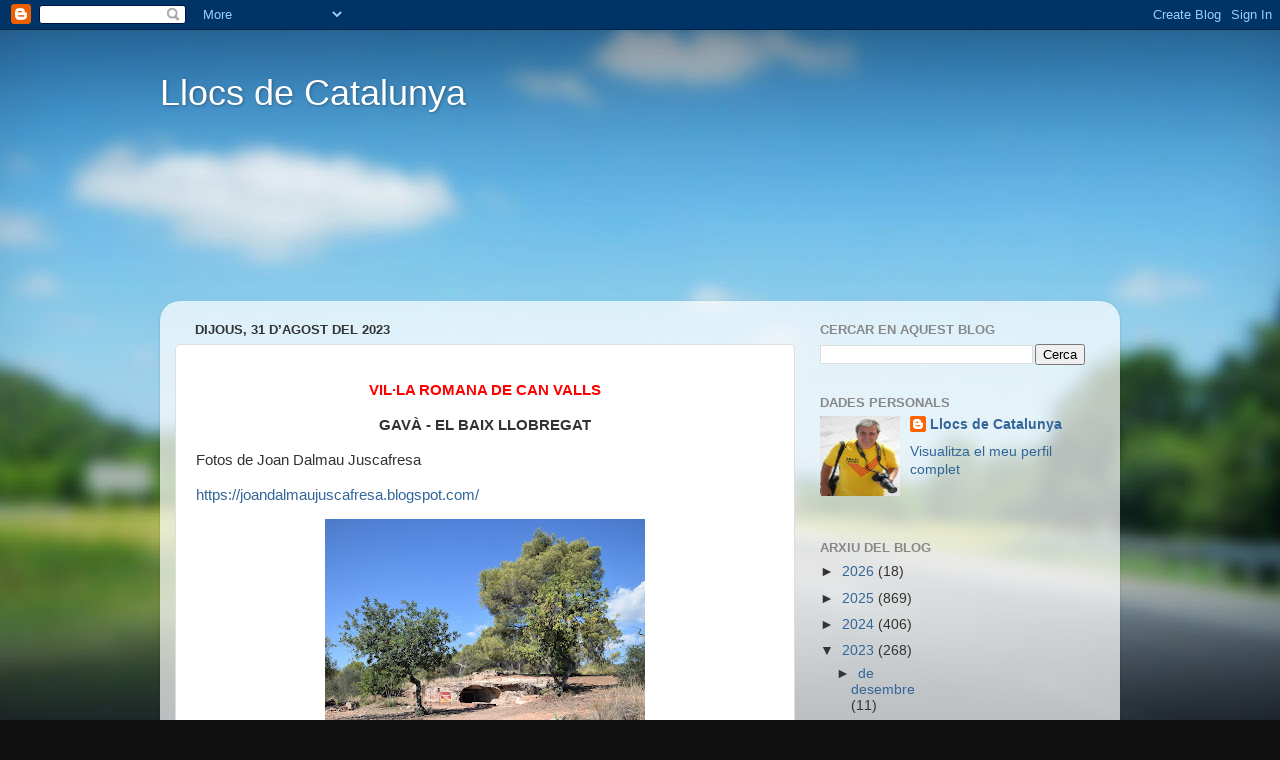

--- FILE ---
content_type: text/html; charset=UTF-8
request_url: https://joandalmaujuscafresa.blogspot.com/2023/08/
body_size: 36298
content:
<!DOCTYPE html>
<html class='v2' dir='ltr' lang='ca'>
<head>
<link href='https://www.blogger.com/static/v1/widgets/335934321-css_bundle_v2.css' rel='stylesheet' type='text/css'/>
<meta content='width=1100' name='viewport'/>
<meta content='text/html; charset=UTF-8' http-equiv='Content-Type'/>
<meta content='blogger' name='generator'/>
<link href='https://joandalmaujuscafresa.blogspot.com/favicon.ico' rel='icon' type='image/x-icon'/>
<link href='https://joandalmaujuscafresa.blogspot.com/2023/08/' rel='canonical'/>
<link rel="alternate" type="application/atom+xml" title="Llocs de Catalunya - Atom" href="https://joandalmaujuscafresa.blogspot.com/feeds/posts/default" />
<link rel="alternate" type="application/rss+xml" title="Llocs de Catalunya - RSS" href="https://joandalmaujuscafresa.blogspot.com/feeds/posts/default?alt=rss" />
<link rel="service.post" type="application/atom+xml" title="Llocs de Catalunya - Atom" href="https://www.blogger.com/feeds/4877250668122438809/posts/default" />
<!--Can't find substitution for tag [blog.ieCssRetrofitLinks]-->
<meta content='https://joandalmaujuscafresa.blogspot.com/2023/08/' property='og:url'/>
<meta content='Llocs de Catalunya' property='og:title'/>
<meta content='' property='og:description'/>
<title>Llocs de Catalunya: d&#8217;agost 2023</title>
<style id='page-skin-1' type='text/css'><!--
/*-----------------------------------------------
Blogger Template Style
Name:     Picture Window
Designer: Blogger
URL:      www.blogger.com
----------------------------------------------- */
/* Content
----------------------------------------------- */
body {
font: normal normal 15px Arial, Tahoma, Helvetica, FreeSans, sans-serif;
color: #333333;
background: #111111 url(//themes.googleusercontent.com/image?id=1OACCYOE0-eoTRTfsBuX1NMN9nz599ufI1Jh0CggPFA_sK80AGkIr8pLtYRpNUKPmwtEa) repeat-x fixed top center;
}
html body .region-inner {
min-width: 0;
max-width: 100%;
width: auto;
}
.content-outer {
font-size: 90%;
}
a:link {
text-decoration:none;
color: #336699;
}
a:visited {
text-decoration:none;
color: #6699cc;
}
a:hover {
text-decoration:underline;
color: #33aaff;
}
.content-outer {
background: transparent none repeat scroll top left;
-moz-border-radius: 0;
-webkit-border-radius: 0;
-goog-ms-border-radius: 0;
border-radius: 0;
-moz-box-shadow: 0 0 0 rgba(0, 0, 0, .15);
-webkit-box-shadow: 0 0 0 rgba(0, 0, 0, .15);
-goog-ms-box-shadow: 0 0 0 rgba(0, 0, 0, .15);
box-shadow: 0 0 0 rgba(0, 0, 0, .15);
margin: 20px auto;
}
.content-inner {
padding: 0;
}
/* Header
----------------------------------------------- */
.header-outer {
background: transparent none repeat-x scroll top left;
_background-image: none;
color: #ffffff;
-moz-border-radius: 0;
-webkit-border-radius: 0;
-goog-ms-border-radius: 0;
border-radius: 0;
}
.Header img, .Header #header-inner {
-moz-border-radius: 0;
-webkit-border-radius: 0;
-goog-ms-border-radius: 0;
border-radius: 0;
}
.header-inner .Header .titlewrapper,
.header-inner .Header .descriptionwrapper {
padding-left: 0;
padding-right: 0;
}
.Header h1 {
font: normal normal 36px Arial, Tahoma, Helvetica, FreeSans, sans-serif;
text-shadow: 1px 1px 3px rgba(0, 0, 0, 0.3);
}
.Header h1 a {
color: #ffffff;
}
.Header .description {
font-size: 130%;
}
/* Tabs
----------------------------------------------- */
.tabs-inner {
margin: .5em 20px 0;
padding: 0;
}
.tabs-inner .section {
margin: 0;
}
.tabs-inner .widget ul {
padding: 0;
background: transparent none repeat scroll bottom;
-moz-border-radius: 0;
-webkit-border-radius: 0;
-goog-ms-border-radius: 0;
border-radius: 0;
}
.tabs-inner .widget li {
border: none;
}
.tabs-inner .widget li a {
display: inline-block;
padding: .5em 1em;
margin-right: .25em;
color: #ffffff;
font: normal normal 15px Arial, Tahoma, Helvetica, FreeSans, sans-serif;
-moz-border-radius: 10px 10px 0 0;
-webkit-border-top-left-radius: 10px;
-webkit-border-top-right-radius: 10px;
-goog-ms-border-radius: 10px 10px 0 0;
border-radius: 10px 10px 0 0;
background: transparent url(https://resources.blogblog.com/blogblog/data/1kt/transparent/black50.png) repeat scroll top left;
border-right: 1px solid transparent;
}
.tabs-inner .widget li:first-child a {
padding-left: 1.25em;
-moz-border-radius-topleft: 10px;
-moz-border-radius-bottomleft: 0;
-webkit-border-top-left-radius: 10px;
-webkit-border-bottom-left-radius: 0;
-goog-ms-border-top-left-radius: 10px;
-goog-ms-border-bottom-left-radius: 0;
border-top-left-radius: 10px;
border-bottom-left-radius: 0;
}
.tabs-inner .widget li.selected a,
.tabs-inner .widget li a:hover {
position: relative;
z-index: 1;
background: transparent url(https://resources.blogblog.com/blogblog/data/1kt/transparent/white80.png) repeat scroll bottom;
color: #336699;
-moz-box-shadow: 0 0 3px rgba(0, 0, 0, .15);
-webkit-box-shadow: 0 0 3px rgba(0, 0, 0, .15);
-goog-ms-box-shadow: 0 0 3px rgba(0, 0, 0, .15);
box-shadow: 0 0 3px rgba(0, 0, 0, .15);
}
/* Headings
----------------------------------------------- */
h2 {
font: bold normal 13px Arial, Tahoma, Helvetica, FreeSans, sans-serif;
text-transform: uppercase;
color: #888888;
margin: .5em 0;
}
/* Main
----------------------------------------------- */
.main-outer {
background: transparent url(https://resources.blogblog.com/blogblog/data/1kt/transparent/white80.png) repeat scroll top left;
-moz-border-radius: 20px 20px 0 0;
-webkit-border-top-left-radius: 20px;
-webkit-border-top-right-radius: 20px;
-webkit-border-bottom-left-radius: 0;
-webkit-border-bottom-right-radius: 0;
-goog-ms-border-radius: 20px 20px 0 0;
border-radius: 20px 20px 0 0;
-moz-box-shadow: 0 1px 3px rgba(0, 0, 0, .15);
-webkit-box-shadow: 0 1px 3px rgba(0, 0, 0, .15);
-goog-ms-box-shadow: 0 1px 3px rgba(0, 0, 0, .15);
box-shadow: 0 1px 3px rgba(0, 0, 0, .15);
}
.main-inner {
padding: 15px 20px 20px;
}
.main-inner .column-center-inner {
padding: 0 0;
}
.main-inner .column-left-inner {
padding-left: 0;
}
.main-inner .column-right-inner {
padding-right: 0;
}
/* Posts
----------------------------------------------- */
h3.post-title {
margin: 0;
font: normal normal 18px Arial, Tahoma, Helvetica, FreeSans, sans-serif;
}
.comments h4 {
margin: 1em 0 0;
font: normal normal 18px Arial, Tahoma, Helvetica, FreeSans, sans-serif;
}
.date-header span {
color: #333333;
}
.post-outer {
background-color: #ffffff;
border: solid 1px #dddddd;
-moz-border-radius: 5px;
-webkit-border-radius: 5px;
border-radius: 5px;
-goog-ms-border-radius: 5px;
padding: 15px 20px;
margin: 0 -20px 20px;
}
.post-body {
line-height: 1.4;
font-size: 110%;
position: relative;
}
.post-header {
margin: 0 0 1.5em;
color: #999999;
line-height: 1.6;
}
.post-footer {
margin: .5em 0 0;
color: #999999;
line-height: 1.6;
}
#blog-pager {
font-size: 140%
}
#comments .comment-author {
padding-top: 1.5em;
border-top: dashed 1px #ccc;
border-top: dashed 1px rgba(128, 128, 128, .5);
background-position: 0 1.5em;
}
#comments .comment-author:first-child {
padding-top: 0;
border-top: none;
}
.avatar-image-container {
margin: .2em 0 0;
}
/* Comments
----------------------------------------------- */
.comments .comments-content .icon.blog-author {
background-repeat: no-repeat;
background-image: url([data-uri]);
}
.comments .comments-content .loadmore a {
border-top: 1px solid #33aaff;
border-bottom: 1px solid #33aaff;
}
.comments .continue {
border-top: 2px solid #33aaff;
}
/* Widgets
----------------------------------------------- */
.widget ul, .widget #ArchiveList ul.flat {
padding: 0;
list-style: none;
}
.widget ul li, .widget #ArchiveList ul.flat li {
border-top: dashed 1px #ccc;
border-top: dashed 1px rgba(128, 128, 128, .5);
}
.widget ul li:first-child, .widget #ArchiveList ul.flat li:first-child {
border-top: none;
}
.widget .post-body ul {
list-style: disc;
}
.widget .post-body ul li {
border: none;
}
/* Footer
----------------------------------------------- */
.footer-outer {
color:#cccccc;
background: transparent url(https://resources.blogblog.com/blogblog/data/1kt/transparent/black50.png) repeat scroll top left;
-moz-border-radius: 0 0 20px 20px;
-webkit-border-top-left-radius: 0;
-webkit-border-top-right-radius: 0;
-webkit-border-bottom-left-radius: 20px;
-webkit-border-bottom-right-radius: 20px;
-goog-ms-border-radius: 0 0 20px 20px;
border-radius: 0 0 20px 20px;
-moz-box-shadow: 0 1px 3px rgba(0, 0, 0, .15);
-webkit-box-shadow: 0 1px 3px rgba(0, 0, 0, .15);
-goog-ms-box-shadow: 0 1px 3px rgba(0, 0, 0, .15);
box-shadow: 0 1px 3px rgba(0, 0, 0, .15);
}
.footer-inner {
padding: 10px 20px 20px;
}
.footer-outer a {
color: #99ccee;
}
.footer-outer a:visited {
color: #77aaee;
}
.footer-outer a:hover {
color: #33aaff;
}
.footer-outer .widget h2 {
color: #aaaaaa;
}
/* Mobile
----------------------------------------------- */
html body.mobile {
height: auto;
}
html body.mobile {
min-height: 480px;
background-size: 100% auto;
}
.mobile .body-fauxcolumn-outer {
background: transparent none repeat scroll top left;
}
html .mobile .mobile-date-outer, html .mobile .blog-pager {
border-bottom: none;
background: transparent url(https://resources.blogblog.com/blogblog/data/1kt/transparent/white80.png) repeat scroll top left;
margin-bottom: 10px;
}
.mobile .date-outer {
background: transparent url(https://resources.blogblog.com/blogblog/data/1kt/transparent/white80.png) repeat scroll top left;
}
.mobile .header-outer, .mobile .main-outer,
.mobile .post-outer, .mobile .footer-outer {
-moz-border-radius: 0;
-webkit-border-radius: 0;
-goog-ms-border-radius: 0;
border-radius: 0;
}
.mobile .content-outer,
.mobile .main-outer,
.mobile .post-outer {
background: inherit;
border: none;
}
.mobile .content-outer {
font-size: 100%;
}
.mobile-link-button {
background-color: #336699;
}
.mobile-link-button a:link, .mobile-link-button a:visited {
color: #ffffff;
}
.mobile-index-contents {
color: #333333;
}
.mobile .tabs-inner .PageList .widget-content {
background: transparent url(https://resources.blogblog.com/blogblog/data/1kt/transparent/white80.png) repeat scroll bottom;
color: #336699;
}
.mobile .tabs-inner .PageList .widget-content .pagelist-arrow {
border-left: 1px solid transparent;
}

--></style>
<style id='template-skin-1' type='text/css'><!--
body {
min-width: 960px;
}
.content-outer, .content-fauxcolumn-outer, .region-inner {
min-width: 960px;
max-width: 960px;
_width: 960px;
}
.main-inner .columns {
padding-left: 0;
padding-right: 310px;
}
.main-inner .fauxcolumn-center-outer {
left: 0;
right: 310px;
/* IE6 does not respect left and right together */
_width: expression(this.parentNode.offsetWidth -
parseInt("0") -
parseInt("310px") + 'px');
}
.main-inner .fauxcolumn-left-outer {
width: 0;
}
.main-inner .fauxcolumn-right-outer {
width: 310px;
}
.main-inner .column-left-outer {
width: 0;
right: 100%;
margin-left: -0;
}
.main-inner .column-right-outer {
width: 310px;
margin-right: -310px;
}
#layout {
min-width: 0;
}
#layout .content-outer {
min-width: 0;
width: 800px;
}
#layout .region-inner {
min-width: 0;
width: auto;
}
body#layout div.add_widget {
padding: 8px;
}
body#layout div.add_widget a {
margin-left: 32px;
}
--></style>
<style>
    body {background-image:url(\/\/themes.googleusercontent.com\/image?id=1OACCYOE0-eoTRTfsBuX1NMN9nz599ufI1Jh0CggPFA_sK80AGkIr8pLtYRpNUKPmwtEa);}
    
@media (max-width: 200px) { body {background-image:url(\/\/themes.googleusercontent.com\/image?id=1OACCYOE0-eoTRTfsBuX1NMN9nz599ufI1Jh0CggPFA_sK80AGkIr8pLtYRpNUKPmwtEa&options=w200);}}
@media (max-width: 400px) and (min-width: 201px) { body {background-image:url(\/\/themes.googleusercontent.com\/image?id=1OACCYOE0-eoTRTfsBuX1NMN9nz599ufI1Jh0CggPFA_sK80AGkIr8pLtYRpNUKPmwtEa&options=w400);}}
@media (max-width: 800px) and (min-width: 401px) { body {background-image:url(\/\/themes.googleusercontent.com\/image?id=1OACCYOE0-eoTRTfsBuX1NMN9nz599ufI1Jh0CggPFA_sK80AGkIr8pLtYRpNUKPmwtEa&options=w800);}}
@media (max-width: 1200px) and (min-width: 801px) { body {background-image:url(\/\/themes.googleusercontent.com\/image?id=1OACCYOE0-eoTRTfsBuX1NMN9nz599ufI1Jh0CggPFA_sK80AGkIr8pLtYRpNUKPmwtEa&options=w1200);}}
/* Last tag covers anything over one higher than the previous max-size cap. */
@media (min-width: 1201px) { body {background-image:url(\/\/themes.googleusercontent.com\/image?id=1OACCYOE0-eoTRTfsBuX1NMN9nz599ufI1Jh0CggPFA_sK80AGkIr8pLtYRpNUKPmwtEa&options=w1600);}}
  </style>
<link href='https://www.blogger.com/dyn-css/authorization.css?targetBlogID=4877250668122438809&amp;zx=7f6e04a5-bdb7-414a-af07-106c340f9aaf' media='none' onload='if(media!=&#39;all&#39;)media=&#39;all&#39;' rel='stylesheet'/><noscript><link href='https://www.blogger.com/dyn-css/authorization.css?targetBlogID=4877250668122438809&amp;zx=7f6e04a5-bdb7-414a-af07-106c340f9aaf' rel='stylesheet'/></noscript>
<meta name='google-adsense-platform-account' content='ca-host-pub-1556223355139109'/>
<meta name='google-adsense-platform-domain' content='blogspot.com'/>

</head>
<body class='loading variant-open'>
<div class='navbar section' id='navbar' name='Barra de navegació'><div class='widget Navbar' data-version='1' id='Navbar1'><script type="text/javascript">
    function setAttributeOnload(object, attribute, val) {
      if(window.addEventListener) {
        window.addEventListener('load',
          function(){ object[attribute] = val; }, false);
      } else {
        window.attachEvent('onload', function(){ object[attribute] = val; });
      }
    }
  </script>
<div id="navbar-iframe-container"></div>
<script type="text/javascript" src="https://apis.google.com/js/platform.js"></script>
<script type="text/javascript">
      gapi.load("gapi.iframes:gapi.iframes.style.bubble", function() {
        if (gapi.iframes && gapi.iframes.getContext) {
          gapi.iframes.getContext().openChild({
              url: 'https://www.blogger.com/navbar/4877250668122438809?origin\x3dhttps://joandalmaujuscafresa.blogspot.com',
              where: document.getElementById("navbar-iframe-container"),
              id: "navbar-iframe"
          });
        }
      });
    </script><script type="text/javascript">
(function() {
var script = document.createElement('script');
script.type = 'text/javascript';
script.src = '//pagead2.googlesyndication.com/pagead/js/google_top_exp.js';
var head = document.getElementsByTagName('head')[0];
if (head) {
head.appendChild(script);
}})();
</script>
</div></div>
<div class='body-fauxcolumns'>
<div class='fauxcolumn-outer body-fauxcolumn-outer'>
<div class='cap-top'>
<div class='cap-left'></div>
<div class='cap-right'></div>
</div>
<div class='fauxborder-left'>
<div class='fauxborder-right'></div>
<div class='fauxcolumn-inner'>
</div>
</div>
<div class='cap-bottom'>
<div class='cap-left'></div>
<div class='cap-right'></div>
</div>
</div>
</div>
<div class='content'>
<div class='content-fauxcolumns'>
<div class='fauxcolumn-outer content-fauxcolumn-outer'>
<div class='cap-top'>
<div class='cap-left'></div>
<div class='cap-right'></div>
</div>
<div class='fauxborder-left'>
<div class='fauxborder-right'></div>
<div class='fauxcolumn-inner'>
</div>
</div>
<div class='cap-bottom'>
<div class='cap-left'></div>
<div class='cap-right'></div>
</div>
</div>
</div>
<div class='content-outer'>
<div class='content-cap-top cap-top'>
<div class='cap-left'></div>
<div class='cap-right'></div>
</div>
<div class='fauxborder-left content-fauxborder-left'>
<div class='fauxborder-right content-fauxborder-right'></div>
<div class='content-inner'>
<header>
<div class='header-outer'>
<div class='header-cap-top cap-top'>
<div class='cap-left'></div>
<div class='cap-right'></div>
</div>
<div class='fauxborder-left header-fauxborder-left'>
<div class='fauxborder-right header-fauxborder-right'></div>
<div class='region-inner header-inner'>
<div class='header section' id='header' name='Capçalera'><div class='widget Header' data-version='1' id='Header1'>
<div id='header-inner'>
<div class='titlewrapper'>
<h1 class='title'>
<a href='https://joandalmaujuscafresa.blogspot.com/'>
Llocs de Catalunya
</a>
</h1>
</div>
<div class='descriptionwrapper'>
<p class='description'><span>
</span></p>
</div>
</div>
</div></div>
</div>
</div>
<div class='header-cap-bottom cap-bottom'>
<div class='cap-left'></div>
<div class='cap-right'></div>
</div>
</div>
</header>
<div class='tabs-outer'>
<div class='tabs-cap-top cap-top'>
<div class='cap-left'></div>
<div class='cap-right'></div>
</div>
<div class='fauxborder-left tabs-fauxborder-left'>
<div class='fauxborder-right tabs-fauxborder-right'></div>
<div class='region-inner tabs-inner'>
<div class='tabs section' id='crosscol' name='Multicolumnes'><div class='widget Followers' data-version='1' id='Followers2'>
<h2 class='title'>Seguidors</h2>
<div class='widget-content'>
<div id='Followers2-wrapper'>
<div style='margin-right:2px;'>
<div><script type="text/javascript" src="https://apis.google.com/js/platform.js"></script>
<div id="followers-iframe-container"></div>
<script type="text/javascript">
    window.followersIframe = null;
    function followersIframeOpen(url) {
      gapi.load("gapi.iframes", function() {
        if (gapi.iframes && gapi.iframes.getContext) {
          window.followersIframe = gapi.iframes.getContext().openChild({
            url: url,
            where: document.getElementById("followers-iframe-container"),
            messageHandlersFilter: gapi.iframes.CROSS_ORIGIN_IFRAMES_FILTER,
            messageHandlers: {
              '_ready': function(obj) {
                window.followersIframe.getIframeEl().height = obj.height;
              },
              'reset': function() {
                window.followersIframe.close();
                followersIframeOpen("https://www.blogger.com/followers/frame/4877250668122438809?colors\x3dCgt0cmFuc3BhcmVudBILdHJhbnNwYXJlbnQaByMzMzMzMzMiByMzMzY2OTkqC3RyYW5zcGFyZW50MgcjODg4ODg4OgcjMzMzMzMzQgcjMzM2Njk5SgcjMDAwMDAwUgcjMzM2Njk5Wgt0cmFuc3BhcmVudA%3D%3D\x26pageSize\x3d21\x26hl\x3dca\x26origin\x3dhttps://joandalmaujuscafresa.blogspot.com");
              },
              'open': function(url) {
                window.followersIframe.close();
                followersIframeOpen(url);
              }
            }
          });
        }
      });
    }
    followersIframeOpen("https://www.blogger.com/followers/frame/4877250668122438809?colors\x3dCgt0cmFuc3BhcmVudBILdHJhbnNwYXJlbnQaByMzMzMzMzMiByMzMzY2OTkqC3RyYW5zcGFyZW50MgcjODg4ODg4OgcjMzMzMzMzQgcjMzM2Njk5SgcjMDAwMDAwUgcjMzM2Njk5Wgt0cmFuc3BhcmVudA%3D%3D\x26pageSize\x3d21\x26hl\x3dca\x26origin\x3dhttps://joandalmaujuscafresa.blogspot.com");
  </script></div>
</div>
</div>
<div class='clear'></div>
</div>
</div></div>
<div class='tabs no-items section' id='crosscol-overflow' name='Cross-Column 2'></div>
</div>
</div>
<div class='tabs-cap-bottom cap-bottom'>
<div class='cap-left'></div>
<div class='cap-right'></div>
</div>
</div>
<div class='main-outer'>
<div class='main-cap-top cap-top'>
<div class='cap-left'></div>
<div class='cap-right'></div>
</div>
<div class='fauxborder-left main-fauxborder-left'>
<div class='fauxborder-right main-fauxborder-right'></div>
<div class='region-inner main-inner'>
<div class='columns fauxcolumns'>
<div class='fauxcolumn-outer fauxcolumn-center-outer'>
<div class='cap-top'>
<div class='cap-left'></div>
<div class='cap-right'></div>
</div>
<div class='fauxborder-left'>
<div class='fauxborder-right'></div>
<div class='fauxcolumn-inner'>
</div>
</div>
<div class='cap-bottom'>
<div class='cap-left'></div>
<div class='cap-right'></div>
</div>
</div>
<div class='fauxcolumn-outer fauxcolumn-left-outer'>
<div class='cap-top'>
<div class='cap-left'></div>
<div class='cap-right'></div>
</div>
<div class='fauxborder-left'>
<div class='fauxborder-right'></div>
<div class='fauxcolumn-inner'>
</div>
</div>
<div class='cap-bottom'>
<div class='cap-left'></div>
<div class='cap-right'></div>
</div>
</div>
<div class='fauxcolumn-outer fauxcolumn-right-outer'>
<div class='cap-top'>
<div class='cap-left'></div>
<div class='cap-right'></div>
</div>
<div class='fauxborder-left'>
<div class='fauxborder-right'></div>
<div class='fauxcolumn-inner'>
</div>
</div>
<div class='cap-bottom'>
<div class='cap-left'></div>
<div class='cap-right'></div>
</div>
</div>
<!-- corrects IE6 width calculation -->
<div class='columns-inner'>
<div class='column-center-outer'>
<div class='column-center-inner'>
<div class='main section' id='main' name='Principal'><div class='widget Blog' data-version='1' id='Blog1'>
<div class='blog-posts hfeed'>

          <div class="date-outer">
        
<h2 class='date-header'><span>dijous, 31 d&#8217;agost del 2023</span></h2>

          <div class="date-posts">
        
<div class='post-outer'>
<div class='post hentry uncustomized-post-template' itemprop='blogPost' itemscope='itemscope' itemtype='http://schema.org/BlogPosting'>
<meta content='https://blogger.googleusercontent.com/img/b/R29vZ2xl/AVvXsEiW67yYKDoVmeT367V3OhiDGgfUa5qVCEd6we9EVYL-bJO6FL_wXUa5sRX-_H_VraNHCXsI_01NF-I9cebyjpN8p-2iPZJHE9oAQ2NuK32twNVEp39C-YOBvt2Rdy-c0szPCDEPeyFNfyvfR57loG8f1DxtT9C6jMnVMrZj14h5GGXdYpn2SOjsjCwMFIQ/s320/DSC_0132.JPG' itemprop='image_url'/>
<meta content='4877250668122438809' itemprop='blogId'/>
<meta content='3853046254010199490' itemprop='postId'/>
<a name='3853046254010199490'></a>
<div class='post-header'>
<div class='post-header-line-1'></div>
</div>
<div class='post-body entry-content' id='post-body-3853046254010199490' itemprop='description articleBody'>
<p style="text-align: center;"><span style="color: red; font-family: arial;"><b>VIL&#183;LA ROMANA DE CAN VALLS</b></span></p><p style="text-align: center;"><b><span style="font-family: arial;">GAVÀ - EL BAIX LLOBREGAT</span></b></p><p style="text-align: left;"><span style="font-family: arial;">Fotos de Joan Dalmau Juscafresa</span></p><p style="text-align: left;"><span style="font-family: arial;"><a href="https://joandalmaujuscafresa.blogspot.com/">https://joandalmaujuscafresa.blogspot.com/</a><b>&nbsp;</b></span></p><p style="text-align: center;"><span style="font-family: arial;"></span></p><div class="separator" style="clear: both; text-align: center;"><span style="font-family: arial;"><a href="https://blogger.googleusercontent.com/img/b/R29vZ2xl/AVvXsEiW67yYKDoVmeT367V3OhiDGgfUa5qVCEd6we9EVYL-bJO6FL_wXUa5sRX-_H_VraNHCXsI_01NF-I9cebyjpN8p-2iPZJHE9oAQ2NuK32twNVEp39C-YOBvt2Rdy-c0szPCDEPeyFNfyvfR57loG8f1DxtT9C6jMnVMrZj14h5GGXdYpn2SOjsjCwMFIQ/s6000/DSC_0132.JPG" style="margin-left: 1em; margin-right: 1em;"><img border="0" data-original-height="4000" data-original-width="6000" height="213" src="https://blogger.googleusercontent.com/img/b/R29vZ2xl/AVvXsEiW67yYKDoVmeT367V3OhiDGgfUa5qVCEd6we9EVYL-bJO6FL_wXUa5sRX-_H_VraNHCXsI_01NF-I9cebyjpN8p-2iPZJHE9oAQ2NuK32twNVEp39C-YOBvt2Rdy-c0szPCDEPeyFNfyvfR57loG8f1DxtT9C6jMnVMrZj14h5GGXdYpn2SOjsjCwMFIQ/s320/DSC_0132.JPG" width="320" /></a></span></div><span style="font-family: arial;"><br /><div class="separator" style="clear: both; text-align: center;"><a href="https://blogger.googleusercontent.com/img/b/R29vZ2xl/AVvXsEjSaEKy0LxDQdQ3rgsk_dWbAMziSabLZALH9_sgs1cZLcMjBqmV4y6nhADyLJI_8gt4LW1Nm9mG6Gfa3f8HDsyNjUvYtFUJe92NjoTKiC38KlfnMxXmEpmcZg0B_jfGMRNXBI5A7YzlC3OdhgDzIwpZCTvmjwvicHjrknmNA7-ogUA7os2h8OEeVjp9Do0/s6000/DSC_0118.JPG" style="margin-left: 1em; margin-right: 1em;"><img border="0" data-original-height="4000" data-original-width="6000" height="213" src="https://blogger.googleusercontent.com/img/b/R29vZ2xl/AVvXsEjSaEKy0LxDQdQ3rgsk_dWbAMziSabLZALH9_sgs1cZLcMjBqmV4y6nhADyLJI_8gt4LW1Nm9mG6Gfa3f8HDsyNjUvYtFUJe92NjoTKiC38KlfnMxXmEpmcZg0B_jfGMRNXBI5A7YzlC3OdhgDzIwpZCTvmjwvicHjrknmNA7-ogUA7os2h8OEeVjp9Do0/s320/DSC_0118.JPG" width="320" /></a></div><br /><div class="separator" style="clear: both; text-align: center;"><a href="https://blogger.googleusercontent.com/img/b/R29vZ2xl/AVvXsEhbrQkRUC4cuIzRWkT0hvMRzKvsb4rgJVXzml0UUe1THpB2OqG8zNzGZvSUPAaZVPbjAUWAhm1HQ3OGMoQgwQTTaY53kVlQgdamBIYnSup9o9TsEsd6FYIrMNUPEk_iEQfB8UlHeCN8kYP7-VbXGglRQbUuXjhdmHrHQ-yxVrSNDvawtII0hGLxZtsm_y0/s6000/DSC_0119.JPG" style="margin-left: 1em; margin-right: 1em;"><img border="0" data-original-height="4000" data-original-width="6000" height="213" src="https://blogger.googleusercontent.com/img/b/R29vZ2xl/AVvXsEhbrQkRUC4cuIzRWkT0hvMRzKvsb4rgJVXzml0UUe1THpB2OqG8zNzGZvSUPAaZVPbjAUWAhm1HQ3OGMoQgwQTTaY53kVlQgdamBIYnSup9o9TsEsd6FYIrMNUPEk_iEQfB8UlHeCN8kYP7-VbXGglRQbUuXjhdmHrHQ-yxVrSNDvawtII0hGLxZtsm_y0/s320/DSC_0119.JPG" width="320" /></a></div><br /><div class="separator" style="clear: both; text-align: center;"><a href="https://blogger.googleusercontent.com/img/b/R29vZ2xl/AVvXsEgIk7OE9FNNOoc9W4AnL_lwdyQbCVQV65X27Qf_80jqFlQM8ybiPmdNv3KGRMusn7y7MYlP3QcQOhboWt7CwFvZgy3SDPDjtVpoINhkz_O7cUF7O8wKrg_MOhP_lmBFpyMfOI33m8knJJ-wVtwcX1F6PtxG_blY_R2f-qUoHBaP7t6magvCrh4-UwrpQzg/s6000/DSC_0121.JPG" style="margin-left: 1em; margin-right: 1em;"><img border="0" data-original-height="4000" data-original-width="6000" height="213" src="https://blogger.googleusercontent.com/img/b/R29vZ2xl/AVvXsEgIk7OE9FNNOoc9W4AnL_lwdyQbCVQV65X27Qf_80jqFlQM8ybiPmdNv3KGRMusn7y7MYlP3QcQOhboWt7CwFvZgy3SDPDjtVpoINhkz_O7cUF7O8wKrg_MOhP_lmBFpyMfOI33m8knJJ-wVtwcX1F6PtxG_blY_R2f-qUoHBaP7t6magvCrh4-UwrpQzg/s320/DSC_0121.JPG" width="320" /></a></div><br /><div class="separator" style="clear: both; text-align: center;"><a href="https://blogger.googleusercontent.com/img/b/R29vZ2xl/AVvXsEgSpr_6XvN-zvqt64nwcX6u8aZk8KvENY71nDXk4JzCrKcGVAbly9CX7kgHM2w7HUY99pcAD1gSqqwILECpZGi9wcc7t23ckn1rXEa577RwAbPJ_Qp21Ru808no0itGf-gf1ZVBJo3l1M-qTf41Z2yEG7osNR6CFqWt1hM7w9LbpcAVZxDeaAUHX7am45w/s6000/DSC_0122.JPG" style="margin-left: 1em; margin-right: 1em;"><img border="0" data-original-height="4000" data-original-width="6000" height="213" src="https://blogger.googleusercontent.com/img/b/R29vZ2xl/AVvXsEgSpr_6XvN-zvqt64nwcX6u8aZk8KvENY71nDXk4JzCrKcGVAbly9CX7kgHM2w7HUY99pcAD1gSqqwILECpZGi9wcc7t23ckn1rXEa577RwAbPJ_Qp21Ru808no0itGf-gf1ZVBJo3l1M-qTf41Z2yEG7osNR6CFqWt1hM7w9LbpcAVZxDeaAUHX7am45w/s320/DSC_0122.JPG" width="320" /></a></div><br /><div class="separator" style="clear: both; text-align: center;"><a href="https://blogger.googleusercontent.com/img/b/R29vZ2xl/AVvXsEjwm5rV2L_D8SEXgQBWPdptMvKh1rcR3hqsloGZ7NfjPYulqo1FZez_5XWO5KjzafKbE7j_VaE3t3QzX6UPWlpvILYvJ5QoDuVcL2tBxSIRlVrWxLlcbVNsvtLpNNCIxSecYZ04Ag4gqrxxGP_qFq6vj9Rz9l5pOekOUS82DJ96u6_WKEAYg6Y1t0IaHsI/s6000/DSC_0123.JPG" style="margin-left: 1em; margin-right: 1em;"><img border="0" data-original-height="4000" data-original-width="6000" height="213" src="https://blogger.googleusercontent.com/img/b/R29vZ2xl/AVvXsEjwm5rV2L_D8SEXgQBWPdptMvKh1rcR3hqsloGZ7NfjPYulqo1FZez_5XWO5KjzafKbE7j_VaE3t3QzX6UPWlpvILYvJ5QoDuVcL2tBxSIRlVrWxLlcbVNsvtLpNNCIxSecYZ04Ag4gqrxxGP_qFq6vj9Rz9l5pOekOUS82DJ96u6_WKEAYg6Y1t0IaHsI/s320/DSC_0123.JPG" width="320" /></a></div><br /><div class="separator" style="clear: both; text-align: center;"><a href="https://blogger.googleusercontent.com/img/b/R29vZ2xl/AVvXsEhiQWxMg2B2vhRa5Xl9bkmfitUMvZJFYeJqhwy_awgGLvKNrQxtZhWb7KZKiqtzRptqy1QaCOoQE1nn8iDQcfFLQT-ThIpwfejH0R57jCB3lHEuJOy5rVRmNhaFdy3sYiTaKhVyEV7ncxD-q_CKQD2j7zAaYKLNYHEhm6yMdstoxt1jTg_DP1bctWw4ynA/s6000/DSC_0124.JPG" style="margin-left: 1em; margin-right: 1em;"><img border="0" data-original-height="4000" data-original-width="6000" height="213" src="https://blogger.googleusercontent.com/img/b/R29vZ2xl/AVvXsEhiQWxMg2B2vhRa5Xl9bkmfitUMvZJFYeJqhwy_awgGLvKNrQxtZhWb7KZKiqtzRptqy1QaCOoQE1nn8iDQcfFLQT-ThIpwfejH0R57jCB3lHEuJOy5rVRmNhaFdy3sYiTaKhVyEV7ncxD-q_CKQD2j7zAaYKLNYHEhm6yMdstoxt1jTg_DP1bctWw4ynA/s320/DSC_0124.JPG" width="320" /></a></div><br /><div class="separator" style="clear: both; text-align: center;"><a href="https://blogger.googleusercontent.com/img/b/R29vZ2xl/AVvXsEgjxgRVlgKGkjxI1HUDRdT9iDYCsNinoL_hzPI7M_dMuhzbUJOccX52sAIPMk7DRlDjeaOqw1JZEmLXDy9mNnpenU52gVfXg0lUcIv6YBZcFEh9xar1n0Wp0VJefThPoEwfkQhjpG0rnagsfdN6XpGj-rUm7qI8ag_0A3QCCPIaFeWL07YVOcOMQp51R98/s6000/DSC_0125.JPG" style="margin-left: 1em; margin-right: 1em;"><img border="0" data-original-height="4000" data-original-width="6000" height="213" src="https://blogger.googleusercontent.com/img/b/R29vZ2xl/AVvXsEgjxgRVlgKGkjxI1HUDRdT9iDYCsNinoL_hzPI7M_dMuhzbUJOccX52sAIPMk7DRlDjeaOqw1JZEmLXDy9mNnpenU52gVfXg0lUcIv6YBZcFEh9xar1n0Wp0VJefThPoEwfkQhjpG0rnagsfdN6XpGj-rUm7qI8ag_0A3QCCPIaFeWL07YVOcOMQp51R98/s320/DSC_0125.JPG" width="320" /></a></div><br /><div class="separator" style="clear: both; text-align: center;"><a href="https://blogger.googleusercontent.com/img/b/R29vZ2xl/AVvXsEiqfd2ZZvDN3TgQZyrrw7YwJSGjPIokocW60sodF6B1fytEO6Qd_0YjGOZV8lgNK8iqrz9hxub8NQ4eET0-8gNdBHUuNwVLR1EW3ZuzYZ7KTbeRF7XDSvUvSZ5Vz12kbF8vpyMh18oKyQ3xuQP-r4sNb4q_jk3q4u6onjbqHzFIpt-zFVlAq0dAwoNlWuo/s5847/DSC_0126.JPG" style="margin-left: 1em; margin-right: 1em;"><img border="0" data-original-height="3899" data-original-width="5847" height="213" src="https://blogger.googleusercontent.com/img/b/R29vZ2xl/AVvXsEiqfd2ZZvDN3TgQZyrrw7YwJSGjPIokocW60sodF6B1fytEO6Qd_0YjGOZV8lgNK8iqrz9hxub8NQ4eET0-8gNdBHUuNwVLR1EW3ZuzYZ7KTbeRF7XDSvUvSZ5Vz12kbF8vpyMh18oKyQ3xuQP-r4sNb4q_jk3q4u6onjbqHzFIpt-zFVlAq0dAwoNlWuo/s320/DSC_0126.JPG" width="320" /></a></div><br /><div class="separator" style="clear: both; text-align: center;"><a href="https://blogger.googleusercontent.com/img/b/R29vZ2xl/AVvXsEjodxRBKotSZ0KgB5bzqRT2QiGMKVeJ9pgwpU5e_joHNq_n6y7EvBZQnRqJRM3q1P__DL9WfYTm5A8cHuaGbzYka5f2IdX8xat-FwIpEiVZfX9TFFybV39AR6eOccgIzGsgBK382Dwa_2xzo8oDa8oF2le3hmuFSqp7v2-77T7BLwJUDg6DECtGKNDb_RY/s5813/DSC_0127.JPG" style="margin-left: 1em; margin-right: 1em;"><img border="0" data-original-height="5813" data-original-width="3875" height="320" src="https://blogger.googleusercontent.com/img/b/R29vZ2xl/AVvXsEjodxRBKotSZ0KgB5bzqRT2QiGMKVeJ9pgwpU5e_joHNq_n6y7EvBZQnRqJRM3q1P__DL9WfYTm5A8cHuaGbzYka5f2IdX8xat-FwIpEiVZfX9TFFybV39AR6eOccgIzGsgBK382Dwa_2xzo8oDa8oF2le3hmuFSqp7v2-77T7BLwJUDg6DECtGKNDb_RY/s320/DSC_0127.JPG" width="213" /></a></div><br /><div class="separator" style="clear: both; text-align: center;"><a href="https://blogger.googleusercontent.com/img/b/R29vZ2xl/AVvXsEhWJqWdGjmczAMnA7SK2z4081rkOTIgHSZ-7PnG7kM8rQ13Qvh3Vn13JOt4Ao6kd-rUnV_UtLw3Ptwrb3BUF-fbaxD0lcuIsFDhQRagAg2ACvC7ssRypYjsHhhtFNp-uh0NttTGv7DFQ9o6GI7r-KR3itRM6g96U1t58-cdsZHTmbb6tANZohbcpz2BWRI/s6000/DSC_0128.JPG" style="margin-left: 1em; margin-right: 1em;"><img border="0" data-original-height="4000" data-original-width="6000" height="213" src="https://blogger.googleusercontent.com/img/b/R29vZ2xl/AVvXsEhWJqWdGjmczAMnA7SK2z4081rkOTIgHSZ-7PnG7kM8rQ13Qvh3Vn13JOt4Ao6kd-rUnV_UtLw3Ptwrb3BUF-fbaxD0lcuIsFDhQRagAg2ACvC7ssRypYjsHhhtFNp-uh0NttTGv7DFQ9o6GI7r-KR3itRM6g96U1t58-cdsZHTmbb6tANZohbcpz2BWRI/s320/DSC_0128.JPG" width="320" /></a></div><br /><div class="separator" style="clear: both; text-align: center;"><a href="https://blogger.googleusercontent.com/img/b/R29vZ2xl/AVvXsEhiELG5tf1uZ6d38DqK8PIKhaGf1tKOHVJghFEaxcnQoZNnw0evLcX1Kd53EmSw1U82MnoVpCM9rjc8a0jkFCXDbE9ThJBA5j95dNLnbukNvj0fUmlKaAFIV49571eoERLnxSAJkVPF0KGwbrcIZ0KUsbrNS-KHZIpeoRvNqZEnOzpgtfIl7pSbMFvY70U/s6000/DSC_0129.JPG" style="margin-left: 1em; margin-right: 1em;"><img border="0" data-original-height="4000" data-original-width="6000" height="213" src="https://blogger.googleusercontent.com/img/b/R29vZ2xl/AVvXsEhiELG5tf1uZ6d38DqK8PIKhaGf1tKOHVJghFEaxcnQoZNnw0evLcX1Kd53EmSw1U82MnoVpCM9rjc8a0jkFCXDbE9ThJBA5j95dNLnbukNvj0fUmlKaAFIV49571eoERLnxSAJkVPF0KGwbrcIZ0KUsbrNS-KHZIpeoRvNqZEnOzpgtfIl7pSbMFvY70U/s320/DSC_0129.JPG" width="320" /></a></div><br /><div class="separator" style="clear: both; text-align: center;"><a href="https://blogger.googleusercontent.com/img/b/R29vZ2xl/AVvXsEiWfZhfOF6OmtQkhXo6VPKCuzDkyhX0ks4zYkmGP200Put7ur6jA0r_w9HLQqNzRaj_V2z-fTaYKW1wquBQW4B7tEJZFeOreLJ9y26iKpT6A4I3NxdCNSCb9l1AALv4arGZrOWL-46y-KuNzSUZQR4T3_0B5o9cJHq218Y7cAz6ruTFPrOD47jVojTkK3E/s5907/DSC_0130.JPG" style="margin-left: 1em; margin-right: 1em;"><img border="0" data-original-height="5907" data-original-width="3613" height="320" src="https://blogger.googleusercontent.com/img/b/R29vZ2xl/AVvXsEiWfZhfOF6OmtQkhXo6VPKCuzDkyhX0ks4zYkmGP200Put7ur6jA0r_w9HLQqNzRaj_V2z-fTaYKW1wquBQW4B7tEJZFeOreLJ9y26iKpT6A4I3NxdCNSCb9l1AALv4arGZrOWL-46y-KuNzSUZQR4T3_0B5o9cJHq218Y7cAz6ruTFPrOD47jVojTkK3E/s320/DSC_0130.JPG" width="196" /></a></div><br /><div class="separator" style="clear: both; text-align: center;"><a href="https://blogger.googleusercontent.com/img/b/R29vZ2xl/AVvXsEjANEASHWgm-liC0Pv9tPpmngiG-rh5FjTFRAq-guQCgecNNcYGo0NOWRLcvZJ8cmsynG80YimUngCjTBRejFfyS-_91bStYtIxGKTN1Bt3Zdj99QJ7I5kRftP4p5TjvuxXczrNGbeQHA-QTYqbFJkji4NNzUL7LDNmIjdzTQVIcisDbGtmc0dnCAJtmZ4/s6000/DSC_0131.JPG" style="margin-left: 1em; margin-right: 1em;"><img border="0" data-original-height="4000" data-original-width="6000" height="213" src="https://blogger.googleusercontent.com/img/b/R29vZ2xl/AVvXsEjANEASHWgm-liC0Pv9tPpmngiG-rh5FjTFRAq-guQCgecNNcYGo0NOWRLcvZJ8cmsynG80YimUngCjTBRejFfyS-_91bStYtIxGKTN1Bt3Zdj99QJ7I5kRftP4p5TjvuxXczrNGbeQHA-QTYqbFJkji4NNzUL7LDNmIjdzTQVIcisDbGtmc0dnCAJtmZ4/s320/DSC_0131.JPG" width="320" /></a></div><br /><div class="separator" style="clear: both; text-align: center;"><a href="https://blogger.googleusercontent.com/img/b/R29vZ2xl/AVvXsEhAvnPlP1CBs19Wa-Lpodkt-AeW1zRHo6p4Ko2aAp4DuyoUgcmh-tk0Letf3l-S1LfWy9mnUD_v38Xb9wZJe9cpq-elNOmkHWYNenuD_LtKY8bHmxs7er3Q-pzAZl50ayIjy4w4x3aCyDgJjVHAYItpgl_irL6E-afk46RM2mEq1ze5JOaw9NDL7OLoHUM/s6000/DSC_0133.JPG" style="margin-left: 1em; margin-right: 1em;"><img border="0" data-original-height="4000" data-original-width="6000" height="213" src="https://blogger.googleusercontent.com/img/b/R29vZ2xl/AVvXsEhAvnPlP1CBs19Wa-Lpodkt-AeW1zRHo6p4Ko2aAp4DuyoUgcmh-tk0Letf3l-S1LfWy9mnUD_v38Xb9wZJe9cpq-elNOmkHWYNenuD_LtKY8bHmxs7er3Q-pzAZl50ayIjy4w4x3aCyDgJjVHAYItpgl_irL6E-afk46RM2mEq1ze5JOaw9NDL7OLoHUM/s320/DSC_0133.JPG" width="320" /></a></div><br /><div class="separator" style="clear: both; text-align: center;"><a href="https://blogger.googleusercontent.com/img/b/R29vZ2xl/AVvXsEj82nkOg30wC4E1s4rGPrRZ5JmcqwDgYNS4BuMoLQxfCPE-M0q009eQ1MZ096st82-pUKUHimHeGX6VuCXV9zXMb4fURe_TEmOkKDUo8gDMp7Z8ZkM4e3KUjSKTYEFNer7WOjsDVg_1Q211o2pt8NXJIpUd6u6xs_RGdnxZcMEsq-n3P7iW23QLSPOcoyc/s6000/DSC_0134.JPG" style="margin-left: 1em; margin-right: 1em;"><img border="0" data-original-height="4000" data-original-width="6000" height="213" src="https://blogger.googleusercontent.com/img/b/R29vZ2xl/AVvXsEj82nkOg30wC4E1s4rGPrRZ5JmcqwDgYNS4BuMoLQxfCPE-M0q009eQ1MZ096st82-pUKUHimHeGX6VuCXV9zXMb4fURe_TEmOkKDUo8gDMp7Z8ZkM4e3KUjSKTYEFNer7WOjsDVg_1Q211o2pt8NXJIpUd6u6xs_RGdnxZcMEsq-n3P7iW23QLSPOcoyc/s320/DSC_0134.JPG" width="320" /></a></div><br /><div class="separator" style="clear: both; text-align: center;"><a href="https://blogger.googleusercontent.com/img/b/R29vZ2xl/AVvXsEiMUneOMdSeXOjw7425sd6U5O_Z9izyHIy5Qe4mylHsZeye62s3jmcnsfd9Ml3tpj5ZF1VU1grTwZ63y96zO8F07zdokQ8hNBtDblcDKSYdpCrzx_lOl9pKPhBHPaQZagnZIvwYrhh9P_mMS0O4mfCPZM0D4OtjAyoItlZ6Zi3uHZQnjpQS80zniJ8_6s0/s5559/DSC_0135.JPG" style="margin-left: 1em; margin-right: 1em;"><img border="0" data-original-height="3707" data-original-width="5559" height="213" src="https://blogger.googleusercontent.com/img/b/R29vZ2xl/AVvXsEiMUneOMdSeXOjw7425sd6U5O_Z9izyHIy5Qe4mylHsZeye62s3jmcnsfd9Ml3tpj5ZF1VU1grTwZ63y96zO8F07zdokQ8hNBtDblcDKSYdpCrzx_lOl9pKPhBHPaQZagnZIvwYrhh9P_mMS0O4mfCPZM0D4OtjAyoItlZ6Zi3uHZQnjpQS80zniJ8_6s0/s320/DSC_0135.JPG" width="320" /></a></div><br /><div class="separator" style="clear: both; text-align: center;"><a href="https://blogger.googleusercontent.com/img/b/R29vZ2xl/AVvXsEgRDrmtLIdi0sgGc4RXjfS0189b3XqyTfUSEFP5tp6QIosNUjgTTyJRjqF9w0LYZVH-gvL3L-l_XBxvwkVhK4QPw714J9zknaxomwROsgP1qhPKCKQuRWJqgS-AvsmAthE0FDqPJhbeSffmbVd2A2C-y1Xq1wcEdK_3qw7QNpP9mGZqxd1Ez4_fGEhKT9s/s6000/DSC_0120.JPG" style="margin-left: 1em; margin-right: 1em;"><img border="0" data-original-height="4000" data-original-width="6000" height="213" src="https://blogger.googleusercontent.com/img/b/R29vZ2xl/AVvXsEgRDrmtLIdi0sgGc4RXjfS0189b3XqyTfUSEFP5tp6QIosNUjgTTyJRjqF9w0LYZVH-gvL3L-l_XBxvwkVhK4QPw714J9zknaxomwROsgP1qhPKCKQuRWJqgS-AvsmAthE0FDqPJhbeSffmbVd2A2C-y1Xq1wcEdK_3qw7QNpP9mGZqxd1Ez4_fGEhKT9s/s320/DSC_0120.JPG" width="320" /></a></div><br /><div class="separator" style="clear: both; text-align: center;"><a href="https://blogger.googleusercontent.com/img/b/R29vZ2xl/AVvXsEg4AYEdGX2WX6JQ-8ocEXo9pKcxIXLxJ2BZItnlMI2B5pUKezgzHJPskTVQjnhaA-rw9EYxbTnzXRHDFbredfXhWVZbbK-E32cTJ2ZgB70RhjDLyVfDruSbPv8yg6BlKLzO98ICmTLMkpOyRJABwgsQfJ7WwbszyyQmaWDR6Vg19e43oIEK2EUf-ppakzk/s6000/DSC_0136.JPG" style="margin-left: 1em; margin-right: 1em;"><img border="0" data-original-height="4000" data-original-width="6000" height="213" src="https://blogger.googleusercontent.com/img/b/R29vZ2xl/AVvXsEg4AYEdGX2WX6JQ-8ocEXo9pKcxIXLxJ2BZItnlMI2B5pUKezgzHJPskTVQjnhaA-rw9EYxbTnzXRHDFbredfXhWVZbbK-E32cTJ2ZgB70RhjDLyVfDruSbPv8yg6BlKLzO98ICmTLMkpOyRJABwgsQfJ7WwbszyyQmaWDR6Vg19e43oIEK2EUf-ppakzk/s320/DSC_0136.JPG" width="320" /></a></div><br /><div class="separator" style="clear: both; text-align: center;"><a href="https://blogger.googleusercontent.com/img/b/R29vZ2xl/AVvXsEitZHhHhVHI4rvarEhb4Kl9Yu9ofd-t-60nSsy6CczJOIHZMZyUlFgxQm6Fe70LubKQ8j4fT2AGS_PfQP1QhwsIsKdKPTGsQ_JCqA1bBVML2oF4HRRI-D_bfoKCxfC1_mlAvOIhEaVIAsw-02mCdGUbeuVIXAyLvkm9fjqVKnrWZuyF97JqLJwtw0ftChE/s5748/DSC_0137.JPG" style="margin-left: 1em; margin-right: 1em;"><img border="0" data-original-height="3966" data-original-width="5748" height="221" src="https://blogger.googleusercontent.com/img/b/R29vZ2xl/AVvXsEitZHhHhVHI4rvarEhb4Kl9Yu9ofd-t-60nSsy6CczJOIHZMZyUlFgxQm6Fe70LubKQ8j4fT2AGS_PfQP1QhwsIsKdKPTGsQ_JCqA1bBVML2oF4HRRI-D_bfoKCxfC1_mlAvOIhEaVIAsw-02mCdGUbeuVIXAyLvkm9fjqVKnrWZuyF97JqLJwtw0ftChE/s320/DSC_0137.JPG" width="320" /></a></div><br /><div class="separator" style="clear: both; text-align: center;"><a href="https://blogger.googleusercontent.com/img/b/R29vZ2xl/AVvXsEjEWCMFPP5eaM7bgK-MIaG_1R2tJ5eXactjcDLTkx_MVXSpE7ondPS6I3hgRB41ActUmF7mLiJZEosKIjJqT72AHAEEfWCGmkIIyvnpCRZ3_7ydgCvqe98A3cCOIoJ92XGvf636Jjz0_MsG1a2Kl0VWVhzprxKMunIUVKQXiOdYkg7SWZLkQ6YXXDO7leA/s5792/DSC_0138.JPG" style="margin-left: 1em; margin-right: 1em;"><img border="0" data-original-height="3981" data-original-width="5792" height="220" src="https://blogger.googleusercontent.com/img/b/R29vZ2xl/AVvXsEjEWCMFPP5eaM7bgK-MIaG_1R2tJ5eXactjcDLTkx_MVXSpE7ondPS6I3hgRB41ActUmF7mLiJZEosKIjJqT72AHAEEfWCGmkIIyvnpCRZ3_7ydgCvqe98A3cCOIoJ92XGvf636Jjz0_MsG1a2Kl0VWVhzprxKMunIUVKQXiOdYkg7SWZLkQ6YXXDO7leA/s320/DSC_0138.JPG" width="320" /></a></div><br /><div class="separator" style="clear: both; text-align: center;"><a href="https://blogger.googleusercontent.com/img/b/R29vZ2xl/AVvXsEipiMyvy-tX0SrZQzWmsdEr23gDsyWFCcyuER6e-LEkuDJDnzJQppsW5zCPimHRFsOZjIIdudPXU_XtvEpHWI0x9eDG-eBLJNJvCcXK0o776OczMdZOltQCudvMqdcViD1gKIXH2E5tb2yRSCXiL9Cl0hwkV28wm7rh3DcPOdQ55GjPkqgKqfSpOyDWbZE/s6000/DSC_0139.JPG" style="margin-left: 1em; margin-right: 1em;"><img border="0" data-original-height="4000" data-original-width="6000" height="213" src="https://blogger.googleusercontent.com/img/b/R29vZ2xl/AVvXsEipiMyvy-tX0SrZQzWmsdEr23gDsyWFCcyuER6e-LEkuDJDnzJQppsW5zCPimHRFsOZjIIdudPXU_XtvEpHWI0x9eDG-eBLJNJvCcXK0o776OczMdZOltQCudvMqdcViD1gKIXH2E5tb2yRSCXiL9Cl0hwkV28wm7rh3DcPOdQ55GjPkqgKqfSpOyDWbZE/s320/DSC_0139.JPG" width="320" /></a></div><br /><div class="separator" style="clear: both; text-align: center;"><a href="https://blogger.googleusercontent.com/img/b/R29vZ2xl/AVvXsEhAU5GJ3gNy8xK-DlQ6Tdhy0RetYja4IG_22E-6fakfVcVP6lRbZJxjZG8bNfHcs77Mmr1AQ_FoRb3NG_9OYby1XAUlcPGjGg3KXdMTuoLERrZKLQWGAP1xHcYOlDmujoQEAzBTZI4QKHm-I9Kk9TvG2P68h5FiHEg8Hoq-Ju0rflXbaXN6fPz_pDc9y1s/s6000/DSC_0140.JPG" style="margin-left: 1em; margin-right: 1em;"><img border="0" data-original-height="4000" data-original-width="6000" height="213" src="https://blogger.googleusercontent.com/img/b/R29vZ2xl/AVvXsEhAU5GJ3gNy8xK-DlQ6Tdhy0RetYja4IG_22E-6fakfVcVP6lRbZJxjZG8bNfHcs77Mmr1AQ_FoRb3NG_9OYby1XAUlcPGjGg3KXdMTuoLERrZKLQWGAP1xHcYOlDmujoQEAzBTZI4QKHm-I9Kk9TvG2P68h5FiHEg8Hoq-Ju0rflXbaXN6fPz_pDc9y1s/s320/DSC_0140.JPG" width="320" /></a></div><br /><div class="separator" style="clear: both; text-align: center;"><a href="https://blogger.googleusercontent.com/img/b/R29vZ2xl/AVvXsEgZtQZImsoENgnv-8IPgK0hdsfyp48tPP_TvP2hso63f9saySXEzaew1v85ss7tlKOzdF_ZKDNCP9SV-BqWN8HJP1M9zhdT9p4z7xTafs8X0q1HG4gU7mr_QNepROFC00PIG3iMZSaTyzcMkB0Qu-HxGEanOoKbrA4ZCnmsV4fmPpJIaNQHAfANEPTPXCo/s6000/DSC_0114.JPG" style="margin-left: 1em; margin-right: 1em;"><img border="0" data-original-height="4000" data-original-width="6000" height="213" src="https://blogger.googleusercontent.com/img/b/R29vZ2xl/AVvXsEgZtQZImsoENgnv-8IPgK0hdsfyp48tPP_TvP2hso63f9saySXEzaew1v85ss7tlKOzdF_ZKDNCP9SV-BqWN8HJP1M9zhdT9p4z7xTafs8X0q1HG4gU7mr_QNepROFC00PIG3iMZSaTyzcMkB0Qu-HxGEanOoKbrA4ZCnmsV4fmPpJIaNQHAfANEPTPXCo/s320/DSC_0114.JPG" width="320" /></a></div><br /><div class="separator" style="clear: both; text-align: center;"><a href="https://blogger.googleusercontent.com/img/b/R29vZ2xl/AVvXsEidLVyTFFXIyeKM930jDv-3R2Y2OJ7IgxrKVNGDuRTz-6eKZUWenjuPPVrVpA9HabRXwrp74wXOi4iB375mCqdcwxxxjPZsvqCafJ8nuas1iZlSeJOlf8brdooEtNYHQ2IvnbrK2Ufia5gXOWO-7tA_l8Qw2piv-0ppe_vWQeep7Mcgn7Cni5yBefe3k-I/s6000/DSC_0115.JPG" style="margin-left: 1em; margin-right: 1em;"><img border="0" data-original-height="4000" data-original-width="6000" height="213" src="https://blogger.googleusercontent.com/img/b/R29vZ2xl/AVvXsEidLVyTFFXIyeKM930jDv-3R2Y2OJ7IgxrKVNGDuRTz-6eKZUWenjuPPVrVpA9HabRXwrp74wXOi4iB375mCqdcwxxxjPZsvqCafJ8nuas1iZlSeJOlf8brdooEtNYHQ2IvnbrK2Ufia5gXOWO-7tA_l8Qw2piv-0ppe_vWQeep7Mcgn7Cni5yBefe3k-I/s320/DSC_0115.JPG" width="320" /></a></div><br /><div class="separator" style="clear: both; text-align: center;"><a href="https://blogger.googleusercontent.com/img/b/R29vZ2xl/AVvXsEjRYZTnrE-UyP-gNwCiMsRMVByRvR6BZHHqjoF3U4aGxit9DgHwIddM0TiqC-YQ-8DZmMIOiuJt76wz7Pqafm5KXfWYL6yG9PryWFTB3GzbSBxC0yhTrp8PjxZK5qxKPVBiwSdbijgpFSSmCIgxtlMA8gxFGpYwH-LApD_xkE5Hmh1kqQ4wiGciWF7-N8M/s6000/DSC_0116.JPG" style="margin-left: 1em; margin-right: 1em;"><img border="0" data-original-height="4000" data-original-width="6000" height="213" src="https://blogger.googleusercontent.com/img/b/R29vZ2xl/AVvXsEjRYZTnrE-UyP-gNwCiMsRMVByRvR6BZHHqjoF3U4aGxit9DgHwIddM0TiqC-YQ-8DZmMIOiuJt76wz7Pqafm5KXfWYL6yG9PryWFTB3GzbSBxC0yhTrp8PjxZK5qxKPVBiwSdbijgpFSSmCIgxtlMA8gxFGpYwH-LApD_xkE5Hmh1kqQ4wiGciWF7-N8M/s320/DSC_0116.JPG" width="320" /></a></div><br /><div class="separator" style="clear: both; text-align: center;"><a href="https://blogger.googleusercontent.com/img/b/R29vZ2xl/AVvXsEhR3QubIXkAZWSs5DTP0jFPDr3QoprWss_jREH4EHYh3a-_fakm02dJ1W6Wy4UVh54AkJwwcyHtFfvBFWU5kV3mjF-2cSkvVxr3Fe7s3Db7f-JcAkRCGxBPWgmI4Srb6oG4ZMbJrh7aK5nhQ27AxZceVP9j4CkgBh8gIDS6PZfbpILC972iBBbwnCFv-4k/s6000/DSC_0117.JPG" style="margin-left: 1em; margin-right: 1em;"><img border="0" data-original-height="4000" data-original-width="6000" height="213" src="https://blogger.googleusercontent.com/img/b/R29vZ2xl/AVvXsEhR3QubIXkAZWSs5DTP0jFPDr3QoprWss_jREH4EHYh3a-_fakm02dJ1W6Wy4UVh54AkJwwcyHtFfvBFWU5kV3mjF-2cSkvVxr3Fe7s3Db7f-JcAkRCGxBPWgmI4Srb6oG4ZMbJrh7aK5nhQ27AxZceVP9j4CkgBh8gIDS6PZfbpILC972iBBbwnCFv-4k/s320/DSC_0117.JPG" width="320" /></a></div><div class="separator" style="clear: both; text-align: center;"><br /></div><div class="separator" style="clear: both; text-align: center;"><span style="color: red;"><b>*************************************************************</b></span></div><div class="separator" style="clear: both; text-align: left;"><b>Enllaç amb informació:</b></div><div class="separator" style="clear: both; text-align: left;"><a href="https://www.patrimonigava.cat/espais-patrimonials/villa-romana-de-can-valls">https://www.patrimonigava.cat/espais-patrimonials/villa-romana-de-can-valls</a></div></span><p></p><p class="MsoNoSpacing"><span style="font-family: arial;"><b><span lang="CA" style="font-size: 12pt;">Època: </span></b><span lang="CA" style="font-size: 12pt;">segle
I &#8211; II a.C.<o:p></o:p></span></span></p><p style="text-align: center;"><span style="font-family: arial;"></span></p><div class="separator" style="clear: both;">

<p class="MsoNoSpacing"><b><span lang="CA" style="font-size: 12pt;"><span style="font-family: arial;">Cronologia:<o:p></o:p></span></span></b></p>

<p class="MsoNoSpacing"><span lang="CA" style="font-size: 12pt;"><span style="font-family: arial;">Romà Alt Imperi / Romà Baix Imperi&nbsp;<o:p></o:p></span></span></p>

<p class="MsoNoSpacing"><b><span lang="CA" style="font-size: 12pt;"><span style="font-family: arial;">Tipus de jaciment:<o:p></o:p></span></span></b></p>

<p class="MsoNoSpacing"><span lang="CA" style="font-size: 12pt;"><span style="font-family: arial;">Lloc d'habitació amb estructures conservades vil&#183;la.</span></span></p></div><p class="MsoNoSpacing"><span style="font-family: arial;"><span lang="CA" style="font-size: 12pt;">Fa 2.000 anys, amb el mar a tocar del jaciment, aquestes
ruïnes dominaven l'entrada de vaixells procedent del mar Mediterrani. Un lloc
privilegiat per al comerç i l'agricultura.</span><b><span lang="CA" style="font-size: 12pt;">&nbsp;</span></b></span></p><div class="separator" style="clear: both;">

<p class="MsoNoSpacing"><b><span lang="CA" style="font-size: 12pt;"><span style="font-family: arial;">Port d'ancoratge comercial<o:p></o:p></span></span></b></p>

<p class="MsoNoSpacing"><span lang="CA" style="font-size: 12pt;"><span style="font-family: arial;">El jaciment arqueològic de la Vil&#183;la romana de Can Valls
es troba sobre del vessant marítim del turó de Caçagats, un lloc privilegiat i
ben comunicat: cap a l&#8217;interior seguint el decurs del riu Llobregat, i cap a
l&#8217;est gràcies a les rutes comercials marítimes.<o:p></o:p></span></span></p>

<p class="MsoNoSpacing"><span lang="CA" style="font-size: 12pt;"><span style="font-family: arial;">Fa 2.000 anys, la línia de costa es situava uns
kilòmetres a l&#8216;interior respecte l&#8217;actual, a tocar de Can Valls. L&#8217;actual delta
del Llobregat no existia i aquest riu desembocava en un estuari, i al nord de
Can Valls, aquestes aigües devien formar una petita badia.<o:p></o:p></span></span></p>

<p class="MsoNoSpacing"><span lang="CA" style="font-size: 12pt;"><span style="font-family: arial;">Aquest antic estuari del riu Llobregat va ser utilitzat a
l&#8217;antiguitat com a port d&#8217;ancoratge, on els vaixells que s&#8217;hi acostaven podien
fondejar i ser carregats i descarregats. En són prova les restes que hi han
estat localitzades de diferents naus naufragades o abandonades, en l&#8217;anomenat
jaciment de les Sorres. Es té constància de que l&#8217;activitat en aquest port
començà cap al segle IV aC, encara en època ibèrica, i devia tenir el moment
àlgid d&#8217;activitat la segona meitat del segle I aC i la primera meitat del segle
I dC, quan els habitants de Barcino van impulsar la producció i
comercialització del vi de la Laietània, arribant potser a esdevenir, a finals
del segle I aC, la seva activitat econòmica més important. La producció
comercial de vi al nord-est d&#8217;Hispània, fou especialment intensa a la regió de
la Laietània, integrada per les actuals comarques del Maresme, el Barcelonès,
el Vallès i el Baix Llobregat, i així anomenada per haver estat el país del
poble ibèric preromà dels laietans.</span></span><span style="font-family: arial; font-size: 12pt;">&nbsp;</span></p>

<p class="MsoNoSpacing"><b><span lang="CA" style="font-size: 12pt;"><span style="font-family: arial;">L&#8217;origen del jaciment és precisament d&#8217;època
romana<o:p></o:p></span></span></b></p>

<p class="MsoNoSpacing"><span lang="CA" style="font-size: 12pt;"><span style="font-family: arial;">S&#8217;han trobat diferents elements construïts amb argamassa
o morter de calç, que acompanyà als romans allà on Roma arribà. I els materials
i tècniques utilitzades, denoten el caràcter governamental de l&#8217;arquitectura,
ja que segueixen estrictament els de materials, tècniques i proporcions
constructives dels cànons de l&#8217;arquitectura romana, ben descrits per Vitruvi a
la seva obra&nbsp;De Architectura.<o:p></o:p></span></span></p>

<p class="MsoNoSpacing"><span lang="CA" style="font-size: 12pt;"><span style="font-family: arial;">Entre les restes arquitectòniques localitzades, en
destaquen les d&#8217;una cisterna inusualment gran, que provablement deuria servir
per emmagatzemar aigua. Però també s&#8217;hi han localitzat restes de terrasses,
canalitzacions i altres estructures la interpretació de les quals és encara
incerta.<o:p></o:p></span></span></p>

<p class="MsoNoSpacing"><span lang="CA" style="font-size: 12pt;"><span style="font-family: arial;">Les estructures arquitectòniques visibles a Can Valls podrien
doncs correspondre a instal&#183;lacions com les que es podien trobar a la&nbsp;pars
rustica&nbsp;d&#8217;una vil&#183;la. Però hi ha arguments que permeten pensar que Can
Valls no només va ser una vil&#183;la. És possible que allí hi existís algun tipus
d&#8217;oficina portuària o de centre de suport logístic a l&#8217;ancoratge romà de les
Sorres.</span></span><span style="font-family: arial; font-size: 12pt;">&nbsp;</span></p>

<p class="MsoNoSpacing"><b><span lang="CA" style="font-size: 12pt;"><span style="font-family: arial;">La masia de Can Valls<o:p></o:p></span></span></b></p>

<p class="MsoNoSpacing"><span lang="CA" style="font-size: 12pt;"><span style="font-family: arial;">Les estructures foren utilitzades fins als nostres dies.
Les restes d'època romana han estat modificades per un imbricat
d'infraestructures dels segles XVII i XVIII.<o:p></o:p></span></span></p>

<p class="MsoNoSpacing"><span lang="CA" style="font-size: 12pt;"><span style="font-family: arial;">S&#8217;hi edifica una petita masia (s. XVII), a sobre de la
cisterna. Aquesta podria haver sigut utilitzada com a soterrani, amb una porta
oberta a l&#8217;Oest, i amb els antics sobreeixidors servint ara de finestres per a
la il&#183;luminació de l&#8217;espai.<o:p></o:p></span></span></p>

<p class="MsoNoSpacing"><span lang="CA" style="font-size: 12pt;"><span style="font-family: arial;">En una segona fase, l&#8217;espai va ser adaptat (coincidint
amb el boom del conreu de la vinya dels segles XVIII i XIX) com a celler.&nbsp;<o:p></o:p></span></span></p>

<p class="MsoNoSpacing"><span lang="CA" style="font-size: 12pt;"><span style="font-family: arial;">Es va obrir una&nbsp;boixa&nbsp;a la paret nord (que
connecta directament amb un&nbsp;cup). També es podrien haver ampliat els
sobreeixidors al mur per fer-ne&nbsp;finestres.&nbsp;La porta a l&#8217;oest va ser
tapiada, deixant només una petita finestra amb reixa metàl&#183;lica. Es va obrir
una petita&nbsp;cavitat&nbsp;al mur de muntanya que es pot veure clarament
(potser feta servir de fornet). Però de tots els elements afegits, en destaquem
una&nbsp;dues portes més&nbsp;al mur que dona a mar, i que a la llarga
debiliten l&#8217;estructura fins a fer-la caure.</span></span><span style="font-family: arial; font-size: 12pt;">&nbsp;</span></p>

<p class="MsoNoSpacing"><b><span lang="CA" style="font-size: 12pt;"><span style="font-family: arial;">La restauració del jaciment<o:p></o:p></span></span></b></p>

<p class="MsoNoSpacing"><span lang="CA" style="font-size: 12pt;"><span style="font-family: arial;">L&#8217;any 2018, va ser possible començar a consolidar i
restaurar les estructures arquitectòniques conegudes del jaciment, que s&#8217;havien
conservat en un estat més precari i que es veien més amenaçades. De forma
simultània, es van dur a terme excavacions arqueològiques que resultaven
imprescindibles per a poder fer-ho.<o:p></o:p></span></span></p>

<p class="MsoNoSpacing"><span lang="CA" style="font-size: 12pt;"><span style="font-family: arial;">L&#8217;objectiu prioritari d&#8217;aquests treballs va ser,
lògicament, la cisterna romana; però sense fer desaparèixer les transformacions
posteriors, si no és que ho requerissin la conservació o la correcta comprensió
de la primera.<o:p></o:p></span></span></p>

<p class="MsoNoSpacing"><span lang="CA" style="font-size: 12pt;"><span style="font-family: arial;">També es va adequar l&#8217;espai per tal que pogués ser
visitat pel públic, minimitzant el risc tant pels visitants com pel monument.<o:p></o:p></span></span></p>

<p class="MsoNoSpacing"><span lang="CA" style="font-size: 12pt;"><span style="font-family: arial;">Queda molta feina pendent encara.</span><span face="Arial, sans-serif"><o:p></o:p></span></span></p><p class="MsoNoSpacing" style="text-align: center;"><span lang="CA" style="font-size: 12pt;"><b style="color: red; font-family: arial; font-size: medium;">*************************************************************</b></span></p><p class="MsoNoSpacing" style="text-align: left;"><span lang="CA" style="font-size: 12pt;"><b style="font-family: arial; font-size: medium;">Altres enllaços amb informació:</b></span></p><p class="MsoNoSpacing" style="text-align: left;"><span lang="CA" style="font-size: 12pt;"><span style="font-size: medium;"><a href="https://invarque.cultura.gencat.cat/card/2520"><span style="font-family: arial;">https://invarque.cultura.gencat.cat/card/2520</span></a><br /></span></span></p><p class="MsoNoSpacing" style="text-align: left;"><span lang="CA" style="font-size: 12pt;"><a href="https://www.gavaciutat.cat/can-valls"><span style="font-family: arial;">https://www.gavaciutat.cat/can-valls</span></a><br /></span></p><p class="MsoNoSpacing" style="text-align: center;"><b style="color: red; font-family: arial;">*************************************************************</b></p><p class="MsoNoSpacing" style="text-align: center;"><iframe src="https://www.google.com/maps/embed?pb=!1m18!1m12!1m3!1d2728.3058589919933!2d1.9930165120628967!3d41.29529560913547!2m3!1f0!2f0!3f0!3m2!1i1024!2i768!4f13.1!3m3!1m2!1s0x12a49dc3093ff197%3A0xce56ebc38a4eb4ec!2sVilla%20romana%20de%20Can%20Valls%20de%20la%20Roca!5e1!3m2!1ses!2ses!4v1693499149811!5m2!1ses!2ses" width="600" height="450" style="border:0;" allowfullscreen="" loading="lazy" referrerpolicy="no-referrer-when-downgrade"></iframe></p>

<p class="MsoNoSpacing"><span face="&quot;Arial&quot;,sans-serif" lang="CA" style="font-size: 12pt; mso-ansi-language: CA;">&nbsp;</span></p>

<p class="MsoNoSpacing"><b><span face="&quot;Arial&quot;,sans-serif" style="font-size: 12pt;">&nbsp;</span></b></p>

<p class="MsoNoSpacing"><b><span face="&quot;Arial&quot;,sans-serif" lang="CA" style="font-size: 12pt; mso-ansi-language: CA;">&nbsp;</span></b></p>

<p class="MsoNoSpacing"><span face="&quot;Arial&quot;,sans-serif" lang="CA" style="font-size: 12pt; mso-ansi-language: CA;">&nbsp;</span></p>

<p style="background: white; margin-bottom: 3.75pt; margin-left: 0cm; margin-right: 0cm; margin-top: 0cm; margin: 0cm 0cm 3.75pt;"><span style="font-family: Montserrat;">&nbsp;</span></p>

<p style="background: white; margin-bottom: 3.75pt; margin-left: 0cm; margin-right: 0cm; margin-top: 0cm; margin: 0cm 0cm 3.75pt;"><span style="font-family: Montserrat;">&nbsp;</span></p>

<p class="MsoNoSpacing"><b><span face="&quot;Arial&quot;,sans-serif" style="font-size: 12pt;">&nbsp;</span></b></p></div><p style="text-align: center;"><span style="font-family: arial;"><br /><b><br /></b></span></p>
<div style='clear: both;'></div>
</div>
<div class='post-footer'>
<div class='post-footer-line post-footer-line-1'>
<span class='post-author vcard'>
Publicat per
<span class='fn' itemprop='author' itemscope='itemscope' itemtype='http://schema.org/Person'>
<meta content='https://www.blogger.com/profile/17512715331552670511' itemprop='url'/>
<a class='g-profile' href='https://www.blogger.com/profile/17512715331552670511' rel='author' title='author profile'>
<span itemprop='name'>Llocs de Catalunya</span>
</a>
</span>
</span>
<span class='post-timestamp'>
a
<meta content='https://joandalmaujuscafresa.blogspot.com/2023/08/villa-romana-de-can-valls-gava-el-baix.html' itemprop='url'/>
<a class='timestamp-link' href='https://joandalmaujuscafresa.blogspot.com/2023/08/villa-romana-de-can-valls-gava-el-baix.html' rel='bookmark' title='permanent link'><abbr class='published' itemprop='datePublished' title='2023-08-31T09:23:00-07:00'>9:23</abbr></a>
</span>
<span class='post-comment-link'>
<a class='comment-link' href='https://joandalmaujuscafresa.blogspot.com/2023/08/villa-romana-de-can-valls-gava-el-baix.html#comment-form' onclick=''>
Cap comentari:
  </a>
</span>
<span class='post-icons'>
<span class='item-control blog-admin pid-999238398'>
<a href='https://www.blogger.com/post-edit.g?blogID=4877250668122438809&postID=3853046254010199490&from=pencil' title='Modificar el missatge'>
<img alt='' class='icon-action' height='18' src='https://resources.blogblog.com/img/icon18_edit_allbkg.gif' width='18'/>
</a>
</span>
</span>
<div class='post-share-buttons goog-inline-block'>
<a class='goog-inline-block share-button sb-email' href='https://www.blogger.com/share-post.g?blogID=4877250668122438809&postID=3853046254010199490&target=email' target='_blank' title='Envia per correu electrònic'><span class='share-button-link-text'>Envia per correu electrònic</span></a><a class='goog-inline-block share-button sb-blog' href='https://www.blogger.com/share-post.g?blogID=4877250668122438809&postID=3853046254010199490&target=blog' onclick='window.open(this.href, "_blank", "height=270,width=475"); return false;' target='_blank' title='BlogThis!'><span class='share-button-link-text'>BlogThis!</span></a><a class='goog-inline-block share-button sb-twitter' href='https://www.blogger.com/share-post.g?blogID=4877250668122438809&postID=3853046254010199490&target=twitter' target='_blank' title='Comparteix a X'><span class='share-button-link-text'>Comparteix a X</span></a><a class='goog-inline-block share-button sb-facebook' href='https://www.blogger.com/share-post.g?blogID=4877250668122438809&postID=3853046254010199490&target=facebook' onclick='window.open(this.href, "_blank", "height=430,width=640"); return false;' target='_blank' title='Comparteix a Facebook'><span class='share-button-link-text'>Comparteix a Facebook</span></a><a class='goog-inline-block share-button sb-pinterest' href='https://www.blogger.com/share-post.g?blogID=4877250668122438809&postID=3853046254010199490&target=pinterest' target='_blank' title='Comparteix a Pinterest'><span class='share-button-link-text'>Comparteix a Pinterest</span></a>
</div>
</div>
<div class='post-footer-line post-footer-line-2'>
<span class='post-labels'>
</span>
</div>
<div class='post-footer-line post-footer-line-3'>
<span class='post-location'>
</span>
</div>
</div>
</div>
</div>
<div class='post-outer'>
<div class='post hentry uncustomized-post-template' itemprop='blogPost' itemscope='itemscope' itemtype='http://schema.org/BlogPosting'>
<meta content='https://blogger.googleusercontent.com/img/b/R29vZ2xl/AVvXsEgpOVSFyy2uwCbdZ8oDXvI5T0EZLfx24xFxhqkKC66Z0U9TPspHbhIYFNnXDLZ-_bGsHw7tLPyBRiMXvOu05qniPXTx9SemsJKP89_JsWPXigBPR4aDlOqpE_hA8OZkIu1F3d7IiRClmzGBSgx5RPiVr33IQx0Y0rSeMMNnWh-_7KnbyIPWRyMZPEjv5rg/s320/DSC_0119.JPG' itemprop='image_url'/>
<meta content='4877250668122438809' itemprop='blogId'/>
<meta content='8064534630147284249' itemprop='postId'/>
<a name='8064534630147284249'></a>
<div class='post-header'>
<div class='post-header-line-1'></div>
</div>
<div class='post-body entry-content' id='post-body-8064534630147284249' itemprop='description articleBody'>
<p style="text-align: center;"><span style="color: red; font-family: arial;"><b>CASTELL i ESGLÉSIA DE SANT PERE DE VILOPRIU</b></span></p><p style="text-align: center;"><span style="font-family: arial;"><b>VILOPRIU - EL BAIX EMPORDÀ</b></span></p><p style="text-align: left;"><span style="font-family: arial;">Fotos de Joan Dalmau Juscafresa</span></p><p style="text-align: left;"><a href="https://joandalmaujuscafresa.blogspot.com/"><span style="font-family: arial;">https://joandalmaujuscafresa.blogspot.com/</span></a>&nbsp;</p><p style="text-align: center;"><span style="font-family: arial;"><b>CASTELL</b></span></p><div class="separator" style="clear: both; text-align: center;"><a href="https://blogger.googleusercontent.com/img/b/R29vZ2xl/AVvXsEgpOVSFyy2uwCbdZ8oDXvI5T0EZLfx24xFxhqkKC66Z0U9TPspHbhIYFNnXDLZ-_bGsHw7tLPyBRiMXvOu05qniPXTx9SemsJKP89_JsWPXigBPR4aDlOqpE_hA8OZkIu1F3d7IiRClmzGBSgx5RPiVr33IQx0Y0rSeMMNnWh-_7KnbyIPWRyMZPEjv5rg/s5847/DSC_0119.JPG" imageanchor="1" style="margin-left: 1em; margin-right: 1em;"><img border="0" data-original-height="3899" data-original-width="5847" height="213" src="https://blogger.googleusercontent.com/img/b/R29vZ2xl/AVvXsEgpOVSFyy2uwCbdZ8oDXvI5T0EZLfx24xFxhqkKC66Z0U9TPspHbhIYFNnXDLZ-_bGsHw7tLPyBRiMXvOu05qniPXTx9SemsJKP89_JsWPXigBPR4aDlOqpE_hA8OZkIu1F3d7IiRClmzGBSgx5RPiVr33IQx0Y0rSeMMNnWh-_7KnbyIPWRyMZPEjv5rg/s320/DSC_0119.JPG" width="320" /></a></div><br /><div class="separator" style="clear: both; text-align: center;"><a href="https://blogger.googleusercontent.com/img/b/R29vZ2xl/AVvXsEga4bCUmvzELDhx7_bFttPk7y3I7WtuOKMMmXDaIK5RjZi1T0BgkXMeo6-yq_X1auYRyygiWoyeBVN5vV8YXSze3NvGOYC_Tia9zgekvyNUSsDDl7Jg3C6aFfbUCmvOhTFmlPMdXpJRmu89qad21xlz2Q4eh-oV_jLMv1NSH9znLnjOeYzgO2MkQUCXmgc/s6000/DSC_0120.JPG" imageanchor="1" style="margin-left: 1em; margin-right: 1em;"><img border="0" data-original-height="4000" data-original-width="6000" height="213" src="https://blogger.googleusercontent.com/img/b/R29vZ2xl/AVvXsEga4bCUmvzELDhx7_bFttPk7y3I7WtuOKMMmXDaIK5RjZi1T0BgkXMeo6-yq_X1auYRyygiWoyeBVN5vV8YXSze3NvGOYC_Tia9zgekvyNUSsDDl7Jg3C6aFfbUCmvOhTFmlPMdXpJRmu89qad21xlz2Q4eh-oV_jLMv1NSH9znLnjOeYzgO2MkQUCXmgc/s320/DSC_0120.JPG" width="320" /></a></div><br /><div class="separator" style="clear: both; text-align: center;"><a href="https://blogger.googleusercontent.com/img/b/R29vZ2xl/AVvXsEis7pCx9kzehLr8l-kjNQtX3ebw1eeNXhgWHFRguIYxMJnEjTsf1xu17Aj0rDDnYnVZ3SC_M_wma2kMkyuvGO8rrShdKmvrjO7XnNMk4w1w17vA1HDCQXod53Jhmvwi_Rv2P62d0AOifcbL9hU49xJwSsMin-7Cd2AFTyNZzcM6-6VoNNaDm_yWuUJVKDk/s6000/DSC_0121.JPG" imageanchor="1" style="margin-left: 1em; margin-right: 1em;"><img border="0" data-original-height="6000" data-original-width="4000" height="320" src="https://blogger.googleusercontent.com/img/b/R29vZ2xl/AVvXsEis7pCx9kzehLr8l-kjNQtX3ebw1eeNXhgWHFRguIYxMJnEjTsf1xu17Aj0rDDnYnVZ3SC_M_wma2kMkyuvGO8rrShdKmvrjO7XnNMk4w1w17vA1HDCQXod53Jhmvwi_Rv2P62d0AOifcbL9hU49xJwSsMin-7Cd2AFTyNZzcM6-6VoNNaDm_yWuUJVKDk/s320/DSC_0121.JPG" width="213" /></a></div><br /><div class="separator" style="clear: both; text-align: center;"><a href="https://blogger.googleusercontent.com/img/b/R29vZ2xl/AVvXsEgkYNHZhm_gn3r19DngO6tYd1zDV3sedoie68Jvp5yGdntvV7GBj3tMJlgRWb9tm0-zCJ1agytYbtzoHKKg-YZsXvpC4gSKHFFdTqr6dGy-pJq9aVf-lqjQI8lEFccX9dOt0TFfpLHUfHCoAV1daXJaOj_1KsM-_BifqK6rOwgqSPZgiKhKUPVYznOjL6s/s6000/DSC_0122.JPG" imageanchor="1" style="margin-left: 1em; margin-right: 1em;"><img border="0" data-original-height="4000" data-original-width="6000" height="213" src="https://blogger.googleusercontent.com/img/b/R29vZ2xl/AVvXsEgkYNHZhm_gn3r19DngO6tYd1zDV3sedoie68Jvp5yGdntvV7GBj3tMJlgRWb9tm0-zCJ1agytYbtzoHKKg-YZsXvpC4gSKHFFdTqr6dGy-pJq9aVf-lqjQI8lEFccX9dOt0TFfpLHUfHCoAV1daXJaOj_1KsM-_BifqK6rOwgqSPZgiKhKUPVYznOjL6s/s320/DSC_0122.JPG" width="320" /></a></div><br /><div class="separator" style="clear: both; text-align: center;"><a href="https://blogger.googleusercontent.com/img/b/R29vZ2xl/AVvXsEhmaPQmMCsbrghPXlKBJSkQDhIFkLXs9ptYHMy_j7SSJTdVV8P5TslTkBtA5vGAuGFnsnNA7NywH0HJQgmTaqGt87IIqbCUA2epivCfe2OoHxugFyeX1njkjUoY9ZoLPpepJrdcZs7x9UoJ4TeqZiaxj2397ChTq-qZghW0jS_2ceiZ5UwFBAJrqS64A7M/s6000/DSC_0123.JPG" imageanchor="1" style="margin-left: 1em; margin-right: 1em;"><img border="0" data-original-height="6000" data-original-width="4000" height="320" src="https://blogger.googleusercontent.com/img/b/R29vZ2xl/AVvXsEhmaPQmMCsbrghPXlKBJSkQDhIFkLXs9ptYHMy_j7SSJTdVV8P5TslTkBtA5vGAuGFnsnNA7NywH0HJQgmTaqGt87IIqbCUA2epivCfe2OoHxugFyeX1njkjUoY9ZoLPpepJrdcZs7x9UoJ4TeqZiaxj2397ChTq-qZghW0jS_2ceiZ5UwFBAJrqS64A7M/s320/DSC_0123.JPG" width="213" /></a></div><br /><div class="separator" style="clear: both; text-align: center;"><a href="https://blogger.googleusercontent.com/img/b/R29vZ2xl/AVvXsEiAWHfvRp6iETqT9QjyXSheIGDk4686737CgUhjHwrE_G5GuOnNgEUAaydOFzPKFYfEqaeOXSxZeg4t5Sb_F0LziNoNdbFHY57MEW-3Ir8yt5Gs-ysE4Zdo8Edis5b9k7GWUBak--m4OoclbwYf3fnD8Df8iYRC4DxbaytQYvRJsjv3ogZv35h5JH5w08M/s6000/DSC_0124.JPG" imageanchor="1" style="margin-left: 1em; margin-right: 1em;"><img border="0" data-original-height="4000" data-original-width="6000" height="213" src="https://blogger.googleusercontent.com/img/b/R29vZ2xl/AVvXsEiAWHfvRp6iETqT9QjyXSheIGDk4686737CgUhjHwrE_G5GuOnNgEUAaydOFzPKFYfEqaeOXSxZeg4t5Sb_F0LziNoNdbFHY57MEW-3Ir8yt5Gs-ysE4Zdo8Edis5b9k7GWUBak--m4OoclbwYf3fnD8Df8iYRC4DxbaytQYvRJsjv3ogZv35h5JH5w08M/s320/DSC_0124.JPG" width="320" /></a></div><br /><div class="separator" style="clear: both; text-align: center;"><a href="https://blogger.googleusercontent.com/img/b/R29vZ2xl/AVvXsEgnYdcrgpXZkjxWX9ol_qh5q_4N7WJnwx0pRKnK178Nq2uwAH88ucgbKrYz8VsR0zKSxf0LwwuGTOBlRzqb4eRSPPH_npqYkz2U65_ti-o7XzgOynlTSexhH_uZnWU2Fw8NwGIrtvJhs5W14MzCrLlccf27GFV_aVewQJ3zOshHY9Je-cGtsL2iz72y7I0/s6000/DSC_0125.JPG" imageanchor="1" style="margin-left: 1em; margin-right: 1em;"><img border="0" data-original-height="4000" data-original-width="6000" height="213" src="https://blogger.googleusercontent.com/img/b/R29vZ2xl/AVvXsEgnYdcrgpXZkjxWX9ol_qh5q_4N7WJnwx0pRKnK178Nq2uwAH88ucgbKrYz8VsR0zKSxf0LwwuGTOBlRzqb4eRSPPH_npqYkz2U65_ti-o7XzgOynlTSexhH_uZnWU2Fw8NwGIrtvJhs5W14MzCrLlccf27GFV_aVewQJ3zOshHY9Je-cGtsL2iz72y7I0/s320/DSC_0125.JPG" width="320" /></a></div><br /><div class="separator" style="clear: both; text-align: center;"><a href="https://blogger.googleusercontent.com/img/b/R29vZ2xl/AVvXsEj1MHenmTDn4-vJllAxq_tH2st5fNyVBq5qD6hQx1biVo_bvdVvm54BJ7lRcUNu5l9oSZfKnIUh9xaXERmjwGHmGNkz5x4Ypwhx_NA4FqyiRLSP23C8UwQm3YXwrC-zLXtGLuIwZ4qicezwGnVllxJcGCl-pvF8b6ZTwmjeef8_dpqFcHByV9Hh46iXEO8/s6000/DSC_0126.JPG" imageanchor="1" style="margin-left: 1em; margin-right: 1em;"><img border="0" data-original-height="6000" data-original-width="4000" height="320" src="https://blogger.googleusercontent.com/img/b/R29vZ2xl/AVvXsEj1MHenmTDn4-vJllAxq_tH2st5fNyVBq5qD6hQx1biVo_bvdVvm54BJ7lRcUNu5l9oSZfKnIUh9xaXERmjwGHmGNkz5x4Ypwhx_NA4FqyiRLSP23C8UwQm3YXwrC-zLXtGLuIwZ4qicezwGnVllxJcGCl-pvF8b6ZTwmjeef8_dpqFcHByV9Hh46iXEO8/s320/DSC_0126.JPG" width="213" /></a></div><br /><div class="separator" style="clear: both; text-align: center;"><a href="https://blogger.googleusercontent.com/img/b/R29vZ2xl/AVvXsEjJ4WFB66WKhh4q_aficF0izT6gcJd-KcD8R1JGlvsg8zwvgJA5bICL3E8t-NSLDhkBggV1RJWyV8_6kQ4JHd_aEdMiMNckef7-lCUJCdthWENuCeuER7pci5O9gRPfsLcAndgRf6dvnz5fH2_-RlI2Lu3R-qmKS4kydlli7JL9Lpy6YmQQDGU5bgkQwCA/s6000/DSC_0127.JPG" imageanchor="1" style="margin-left: 1em; margin-right: 1em;"><img border="0" data-original-height="4000" data-original-width="6000" height="213" src="https://blogger.googleusercontent.com/img/b/R29vZ2xl/AVvXsEjJ4WFB66WKhh4q_aficF0izT6gcJd-KcD8R1JGlvsg8zwvgJA5bICL3E8t-NSLDhkBggV1RJWyV8_6kQ4JHd_aEdMiMNckef7-lCUJCdthWENuCeuER7pci5O9gRPfsLcAndgRf6dvnz5fH2_-RlI2Lu3R-qmKS4kydlli7JL9Lpy6YmQQDGU5bgkQwCA/s320/DSC_0127.JPG" width="320" /></a></div><br /><div class="separator" style="clear: both; text-align: center;"><a href="https://blogger.googleusercontent.com/img/b/R29vZ2xl/AVvXsEgM-W8cHD3K7TeXlZdWKfgR_L4TAw4DGfvc5oXswXCzNqmaylozcjfe9bZEO40NYzE87mSVFvYwFNVRkRQTDWR6f-ozQuEzUPk__ediCa0JQWp6xeOyDsUU20PUMw_Sf2GhDylHb1z4kkZJ8I4GvMmGkA2mQSlpOySDrSzPfZf2UlYo02tJXyGvEQe8YnY/s6000/DSC_0128.JPG" imageanchor="1" style="margin-left: 1em; margin-right: 1em;"><img border="0" data-original-height="6000" data-original-width="4000" height="320" src="https://blogger.googleusercontent.com/img/b/R29vZ2xl/AVvXsEgM-W8cHD3K7TeXlZdWKfgR_L4TAw4DGfvc5oXswXCzNqmaylozcjfe9bZEO40NYzE87mSVFvYwFNVRkRQTDWR6f-ozQuEzUPk__ediCa0JQWp6xeOyDsUU20PUMw_Sf2GhDylHb1z4kkZJ8I4GvMmGkA2mQSlpOySDrSzPfZf2UlYo02tJXyGvEQe8YnY/s320/DSC_0128.JPG" width="213" /></a></div><br /><div class="separator" style="clear: both; text-align: center;"><a href="https://blogger.googleusercontent.com/img/b/R29vZ2xl/AVvXsEihEQOpJpQa0DL77cLUPtm9uOBXoKoTPcVuiwtu5GhyyCiZEW07WVYomkrBD5t050i6xOle3yuxSnZbAB0N6zI-Kv61-3n8OFm3tDIpxOJEalBoie4xgQtFfomfxRl5a2OJi54Cli89Vs7Ngx78u9Kk9fcp_-JzPTrClVRuMXMawktpQEpY3qMYXpUjeCI/s6000/DSC_0129.JPG" imageanchor="1" style="margin-left: 1em; margin-right: 1em;"><img border="0" data-original-height="6000" data-original-width="4000" height="320" src="https://blogger.googleusercontent.com/img/b/R29vZ2xl/AVvXsEihEQOpJpQa0DL77cLUPtm9uOBXoKoTPcVuiwtu5GhyyCiZEW07WVYomkrBD5t050i6xOle3yuxSnZbAB0N6zI-Kv61-3n8OFm3tDIpxOJEalBoie4xgQtFfomfxRl5a2OJi54Cli89Vs7Ngx78u9Kk9fcp_-JzPTrClVRuMXMawktpQEpY3qMYXpUjeCI/s320/DSC_0129.JPG" width="213" /></a></div><br /><div class="separator" style="clear: both; text-align: center;"><a href="https://blogger.googleusercontent.com/img/b/R29vZ2xl/AVvXsEiUYUr-3kerErcgnIXamsHHwYSwXEnPyEyrKaKJGLJZBtwT3_98lJc-qQHLuvuhxhaxMY52kmrhS8t-hfe5AUjney-Q4Wfb0-ck5xD4WoOcTF1yM3_4FY7B6vN3byovvrMvZfWNPJp0hs2ld1It4fGe5ExgAodbLdy6b60e_-RateBjSU7qvzq4zaNjkmQ/s6000/DSC_0130.JPG" imageanchor="1" style="margin-left: 1em; margin-right: 1em;"><img border="0" data-original-height="6000" data-original-width="4000" height="320" src="https://blogger.googleusercontent.com/img/b/R29vZ2xl/AVvXsEiUYUr-3kerErcgnIXamsHHwYSwXEnPyEyrKaKJGLJZBtwT3_98lJc-qQHLuvuhxhaxMY52kmrhS8t-hfe5AUjney-Q4Wfb0-ck5xD4WoOcTF1yM3_4FY7B6vN3byovvrMvZfWNPJp0hs2ld1It4fGe5ExgAodbLdy6b60e_-RateBjSU7qvzq4zaNjkmQ/s320/DSC_0130.JPG" width="213" /></a></div><br /><div class="separator" style="clear: both; text-align: center;"><a href="https://blogger.googleusercontent.com/img/b/R29vZ2xl/AVvXsEgDh8QvNiuyFMkZ1DB_XF-Y3dGnQUudGBcTGJTTckOXF6Rat5iNa_Qmi6xnGPpofti8GzPR6I1TIdXTUGh9s80l9hR5GeGtPaEw4Y3HF1wbayE0XZBNU4U712lWKjl3UHn5hQjab0heK3qk13T3LSQ33LlI21qAkx125DOCdfSGfjyfYn0cckLXnRX-viA/s6000/DSC_0131.JPG" imageanchor="1" style="margin-left: 1em; margin-right: 1em;"><img border="0" data-original-height="4000" data-original-width="6000" height="213" src="https://blogger.googleusercontent.com/img/b/R29vZ2xl/AVvXsEgDh8QvNiuyFMkZ1DB_XF-Y3dGnQUudGBcTGJTTckOXF6Rat5iNa_Qmi6xnGPpofti8GzPR6I1TIdXTUGh9s80l9hR5GeGtPaEw4Y3HF1wbayE0XZBNU4U712lWKjl3UHn5hQjab0heK3qk13T3LSQ33LlI21qAkx125DOCdfSGfjyfYn0cckLXnRX-viA/s320/DSC_0131.JPG" width="320" /></a></div><br /><div class="separator" style="clear: both; text-align: center;"><a href="https://blogger.googleusercontent.com/img/b/R29vZ2xl/AVvXsEhR-8wkx5SyM3AeR0Whlt4HEbr2AG4JxH2iHhcBNJ-u6P4cM6f6_8x6jnVt_-ZxKonPI6BGzGUVQL2QdACo0lGcmdKm_F-9AsuH9bnwtKUs-TfKiJFtFMsVY1PpFsr1idFhPazUk9oh6dcWSm011KNCQHzNiRaxFqX--LGmJXtCiZ3swhNiTyqDLzmV7s8/s5840/DSC_0132%20-%20copia.JPG" imageanchor="1" style="margin-left: 1em; margin-right: 1em;"><img border="0" data-original-height="3338" data-original-width="5840" height="183" src="https://blogger.googleusercontent.com/img/b/R29vZ2xl/AVvXsEhR-8wkx5SyM3AeR0Whlt4HEbr2AG4JxH2iHhcBNJ-u6P4cM6f6_8x6jnVt_-ZxKonPI6BGzGUVQL2QdACo0lGcmdKm_F-9AsuH9bnwtKUs-TfKiJFtFMsVY1PpFsr1idFhPazUk9oh6dcWSm011KNCQHzNiRaxFqX--LGmJXtCiZ3swhNiTyqDLzmV7s8/s320/DSC_0132%20-%20copia.JPG" width="320" /></a></div><br /><div class="separator" style="clear: both; text-align: center;"><a href="https://blogger.googleusercontent.com/img/b/R29vZ2xl/AVvXsEh9Dkr54W3oKmtSud2uq_y-Dw9lTrzdidP0M9KYXPXMs8ow0Kc_xZRW-2iwA64D1EUO8chh1A67ZW8c3oNSQTFpSUl4YEfjmlbzfre0_-aZ65ItuqPT-ST_eVazx9V8MCQ9lCdwYOFRvB4Ia-xA-73QT1QfVDN3guG7yF8oq5vt1ZyCqkfnUpnuSyaC6is/s6000/DSC_0142.JPG" imageanchor="1" style="margin-left: 1em; margin-right: 1em;"><img border="0" data-original-height="6000" data-original-width="4000" height="320" src="https://blogger.googleusercontent.com/img/b/R29vZ2xl/AVvXsEh9Dkr54W3oKmtSud2uq_y-Dw9lTrzdidP0M9KYXPXMs8ow0Kc_xZRW-2iwA64D1EUO8chh1A67ZW8c3oNSQTFpSUl4YEfjmlbzfre0_-aZ65ItuqPT-ST_eVazx9V8MCQ9lCdwYOFRvB4Ia-xA-73QT1QfVDN3guG7yF8oq5vt1ZyCqkfnUpnuSyaC6is/s320/DSC_0142.JPG" width="213" /></a></div><br /><div class="separator" style="clear: both; text-align: center;"><a href="https://blogger.googleusercontent.com/img/b/R29vZ2xl/AVvXsEgkOX9YsoBYOo20ip0m8T6UpyEu9T5DkdzH_9qeI9KVE8iBw9Ki0JGHolVHwNSzNvBGwx-IwC3y5WlKIlvuE7X_Zz_Jy1cksy3Yvc6VVXqj_W3sZCsmOd4wUbIH0xAUbQBV2vPyL6M9DBdMSFeQaRfUlWMzbkMb5z5dV_48HpC6K3dlax1NmfgVG4Y41MQ/s6000/DSC_0143.JPG" imageanchor="1" style="margin-left: 1em; margin-right: 1em;"><img border="0" data-original-height="6000" data-original-width="4000" height="320" src="https://blogger.googleusercontent.com/img/b/R29vZ2xl/AVvXsEgkOX9YsoBYOo20ip0m8T6UpyEu9T5DkdzH_9qeI9KVE8iBw9Ki0JGHolVHwNSzNvBGwx-IwC3y5WlKIlvuE7X_Zz_Jy1cksy3Yvc6VVXqj_W3sZCsmOd4wUbIH0xAUbQBV2vPyL6M9DBdMSFeQaRfUlWMzbkMb5z5dV_48HpC6K3dlax1NmfgVG4Y41MQ/s320/DSC_0143.JPG" width="213" /></a></div><br /><div class="separator" style="clear: both; text-align: center;"><a href="https://blogger.googleusercontent.com/img/b/R29vZ2xl/AVvXsEgr1yOInXZp73X65B8HGwHLWuvgV-5IyfrhcwrEqPdzgMTukxGhU-wW9ulOdMGlHqm6P9jE6CwtMvnMcn0UL1ahFoyFC2IkHxun2swQgSZ1X1fRmt_fmHJVZj1bQWdOUiJIkqrMWC8I_L8f61dhhzkDyMdv2tpS9y4GzMcdoyASbvS5n9Reek961Ncawlc/s6000/DSC_0144.JPG" imageanchor="1" style="margin-left: 1em; margin-right: 1em;"><img border="0" data-original-height="6000" data-original-width="4000" height="320" src="https://blogger.googleusercontent.com/img/b/R29vZ2xl/AVvXsEgr1yOInXZp73X65B8HGwHLWuvgV-5IyfrhcwrEqPdzgMTukxGhU-wW9ulOdMGlHqm6P9jE6CwtMvnMcn0UL1ahFoyFC2IkHxun2swQgSZ1X1fRmt_fmHJVZj1bQWdOUiJIkqrMWC8I_L8f61dhhzkDyMdv2tpS9y4GzMcdoyASbvS5n9Reek961Ncawlc/s320/DSC_0144.JPG" width="213" /></a></div><br /><div class="separator" style="clear: both; text-align: center;"><a href="https://blogger.googleusercontent.com/img/b/R29vZ2xl/AVvXsEgUCDSLRmxzLwIuq-e-30B57DFOInRAAhSidzZFN6BVv9NrzXmgnh_llHAakPNu1eVLPXFuFf0H_HNz8fHem4ykzxJfIWOXN1Ciz-z9glIzp6wmspuSmC-DFc7wg3p9ejVBOskf8Eu-mazFNTUBWbOYZOtFrwNg7wms9VVmDbLv2-NnDiqG4gNPro-bj54/s6000/DSC_0145.JPG" imageanchor="1" style="margin-left: 1em; margin-right: 1em;"><img border="0" data-original-height="4000" data-original-width="6000" height="213" src="https://blogger.googleusercontent.com/img/b/R29vZ2xl/AVvXsEgUCDSLRmxzLwIuq-e-30B57DFOInRAAhSidzZFN6BVv9NrzXmgnh_llHAakPNu1eVLPXFuFf0H_HNz8fHem4ykzxJfIWOXN1Ciz-z9glIzp6wmspuSmC-DFc7wg3p9ejVBOskf8Eu-mazFNTUBWbOYZOtFrwNg7wms9VVmDbLv2-NnDiqG4gNPro-bj54/s320/DSC_0145.JPG" width="320" /></a></div><br /><div class="separator" style="clear: both; text-align: center;"><a href="https://blogger.googleusercontent.com/img/b/R29vZ2xl/AVvXsEj8Md4hgQnFSmBKMNoTAFc4D9znZP1zi22j1yW7aQHdp71JQ_LSQ0OJ8WW9NkDBQZawHfmxUHstw0-go5usO0tPSpB7ZUFs_WJMVtUEB9RDs47vaRRIpbWNfa-WiMjL5QzBMPCChFJYhRmXe94uwFR0QtVAAOjbIJNasiOrnNmqa5E65fL6GLdBDAtxGSg/s6000/DSC_0146.JPG" imageanchor="1" style="margin-left: 1em; margin-right: 1em;"><img border="0" data-original-height="4000" data-original-width="6000" height="213" src="https://blogger.googleusercontent.com/img/b/R29vZ2xl/AVvXsEj8Md4hgQnFSmBKMNoTAFc4D9znZP1zi22j1yW7aQHdp71JQ_LSQ0OJ8WW9NkDBQZawHfmxUHstw0-go5usO0tPSpB7ZUFs_WJMVtUEB9RDs47vaRRIpbWNfa-WiMjL5QzBMPCChFJYhRmXe94uwFR0QtVAAOjbIJNasiOrnNmqa5E65fL6GLdBDAtxGSg/s320/DSC_0146.JPG" width="320" /></a></div><br /><div class="separator" style="clear: both; text-align: center;"><a href="https://blogger.googleusercontent.com/img/b/R29vZ2xl/AVvXsEjmARPCHgf-VaiWRkQLcMTuiYHhzZ3N1RW8IzcY_ebRQ2v5AJ-3gABbsCKlE3UP-JoM9Uj061ZhrpgtNVMcUTTpgGia2b0yGqk7abS8zciZ--9NSPbwha_J_nUuxAeKwxT6s2g4FARWoHeuv05ZSxGDsdLzctcGxt_AfNrG4u97PGWe-0bFtuk7y9TmjDo/s6000/DSC_0147.JPG" imageanchor="1" style="margin-left: 1em; margin-right: 1em;"><img border="0" data-original-height="6000" data-original-width="4000" height="320" src="https://blogger.googleusercontent.com/img/b/R29vZ2xl/AVvXsEjmARPCHgf-VaiWRkQLcMTuiYHhzZ3N1RW8IzcY_ebRQ2v5AJ-3gABbsCKlE3UP-JoM9Uj061ZhrpgtNVMcUTTpgGia2b0yGqk7abS8zciZ--9NSPbwha_J_nUuxAeKwxT6s2g4FARWoHeuv05ZSxGDsdLzctcGxt_AfNrG4u97PGWe-0bFtuk7y9TmjDo/s320/DSC_0147.JPG" width="213" /></a></div><br /><div class="separator" style="clear: both; text-align: center;"><a href="https://blogger.googleusercontent.com/img/b/R29vZ2xl/AVvXsEgcNrl92oL4RnGblmB0OYRbjWW1zub3-DbRMRhAsTwJvWjg6lxSKEOkoHgb0GRWu-8VkJibpmDT9WYGQaOWw8e_d-nyfNAsrgerw3nCECxtfP2JeblGlL-DOSovqvnLeVf2u8gx3L5tszV9r1D4Xh9YkQGgKeOIKpkIL5popfQbaDvet8ZDJlGL6noZqKM/s6000/DSC_0148.JPG" imageanchor="1" style="margin-left: 1em; margin-right: 1em;"><img border="0" data-original-height="6000" data-original-width="4000" height="320" src="https://blogger.googleusercontent.com/img/b/R29vZ2xl/AVvXsEgcNrl92oL4RnGblmB0OYRbjWW1zub3-DbRMRhAsTwJvWjg6lxSKEOkoHgb0GRWu-8VkJibpmDT9WYGQaOWw8e_d-nyfNAsrgerw3nCECxtfP2JeblGlL-DOSovqvnLeVf2u8gx3L5tszV9r1D4Xh9YkQGgKeOIKpkIL5popfQbaDvet8ZDJlGL6noZqKM/s320/DSC_0148.JPG" width="213" /></a></div><br /><div class="separator" style="clear: both; text-align: center;"><a href="https://blogger.googleusercontent.com/img/b/R29vZ2xl/AVvXsEjOifoRYE1QjjYn207pi9_eH3WqJV21NEGK5VQ1KZzOeuhrpZK9ObTusGGSXtemBB4qSqDswYs2SLcRN61gapt7uY9jlbO_RVUGlsd-q9qgJpzkdSzfROnzRmfjCAmjyMYqiAzfKhChReWVHavCpJ73kjz01A69QSFCz7T4clJp63obtztd9Q07YFqj8_U/s6000/DSC_0149.JPG" imageanchor="1" style="margin-left: 1em; margin-right: 1em;"><img border="0" data-original-height="6000" data-original-width="4000" height="320" src="https://blogger.googleusercontent.com/img/b/R29vZ2xl/AVvXsEjOifoRYE1QjjYn207pi9_eH3WqJV21NEGK5VQ1KZzOeuhrpZK9ObTusGGSXtemBB4qSqDswYs2SLcRN61gapt7uY9jlbO_RVUGlsd-q9qgJpzkdSzfROnzRmfjCAmjyMYqiAzfKhChReWVHavCpJ73kjz01A69QSFCz7T4clJp63obtztd9Q07YFqj8_U/s320/DSC_0149.JPG" width="213" /></a></div><br /><div class="separator" style="clear: both; text-align: center;"><a href="https://blogger.googleusercontent.com/img/b/R29vZ2xl/AVvXsEhFfMOL51GGr9Ks4rTuyjKrYDhHaiFow9kZUm1Qw52xnDeJ70ffeiOOMpdU33cNFAehmsF5BhSX6LVMD9RS3zG20c59UPdxSnALRQxH0LBscTP6pr7WpExedX8tQBKA-d4MlWK0Wv6tepUge4kX9Sn4jY7_SbR9tunSaAe2kGkTUSFJGWXWj4uZCRFY3sc/s6000/DSC_0150.JPG" imageanchor="1" style="margin-left: 1em; margin-right: 1em;"><img border="0" data-original-height="4000" data-original-width="6000" height="213" src="https://blogger.googleusercontent.com/img/b/R29vZ2xl/AVvXsEhFfMOL51GGr9Ks4rTuyjKrYDhHaiFow9kZUm1Qw52xnDeJ70ffeiOOMpdU33cNFAehmsF5BhSX6LVMD9RS3zG20c59UPdxSnALRQxH0LBscTP6pr7WpExedX8tQBKA-d4MlWK0Wv6tepUge4kX9Sn4jY7_SbR9tunSaAe2kGkTUSFJGWXWj4uZCRFY3sc/s320/DSC_0150.JPG" width="320" /></a></div><br /><div class="separator" style="clear: both; text-align: center;"><a href="https://blogger.googleusercontent.com/img/b/R29vZ2xl/AVvXsEhBK3fd-hjCeYl8NR7X3c6xALn8TQ0jHh1PiST9Q-uNEqVUHon6vxqEXokNcSeP7R8BLiH-kuswbnYIaN5sO47ECiMlhNQzq4HrnPq_ufVmomIwYjRGjbs5zI9uovAw_6i1HID4VZgyGDYeoTKwngAWeCsXBy4ANWRh9OPHyKYyPXDoBs5zvQ3jxHwv7UA/s6000/DSC_0151.JPG" imageanchor="1" style="margin-left: 1em; margin-right: 1em;"><img border="0" data-original-height="6000" data-original-width="4000" height="320" src="https://blogger.googleusercontent.com/img/b/R29vZ2xl/AVvXsEhBK3fd-hjCeYl8NR7X3c6xALn8TQ0jHh1PiST9Q-uNEqVUHon6vxqEXokNcSeP7R8BLiH-kuswbnYIaN5sO47ECiMlhNQzq4HrnPq_ufVmomIwYjRGjbs5zI9uovAw_6i1HID4VZgyGDYeoTKwngAWeCsXBy4ANWRh9OPHyKYyPXDoBs5zvQ3jxHwv7UA/s320/DSC_0151.JPG" width="213" /></a></div><div class="separator" style="clear: both; text-align: center;"><br /></div><div class="separator" style="clear: both; text-align: left;"><span style="font-family: arial;"><b>Enllaç amb informació del castell:</b></span></div><div class="separator" style="clear: both; text-align: left;"><span style="font-family: arial;"><a href="https://www.enciclopedia.cat/catalunya-romanica/castell-de-vilopriu">https://www.enciclopedia.cat/catalunya-romanica/castell-de-vilopriu</a></span></div><div class="separator" style="clear: both; text-align: left;"><p class="MsoNoSpacing"><span lang="CA" style="font-size: 12pt;"><span style="font-family: arial;">El Castell de Vilopriu es troba al capdamunt d'una petita
elevació i centra, juntament amb l'església de Sant Pere, el que seria la part
més antiga del poble, amb un reduït nombre de cases i masos ubicats en els
vessants del turó. Els primers esments documentals del castell daten de l'any
1216, quan el comte d'Empúries, Hug IV, infeudà el lloc de Vilauprid a Guillem
d'Escala i li manà edificar un castell amb torre i fortalesa en el lloc on hi
havia hagut l'anterior castell. Així doncs, el document remet a un origen anterior
de l'enclavament. També hi ha constància documental de reformes del castell (a
costa de part del cementiri) l'any 1508.</span></span><span style="font-family: Arial, sans-serif; font-size: 12pt;">&nbsp;</span></p></div><div class="separator" style="clear: both; text-align: left;">

<p class="MsoNoSpacing"><span lang="CA" style="font-size: 12pt;"><span style="font-family: arial;">El castell és una
construcció de planta rectangular, que té un pati central. El seu sector
oriental ha tingut diversos usos: escoles públiques i ajuntament. A la banda
nord-oest de l&#8217;edifici hi ha l&#8217;església parroquial. La resta de les parets són
molt malmeses.<o:p></o:p></span></span></p>

<p class="MsoNoSpacing"><span lang="CA" style="font-size: 12pt;"><span style="font-family: arial;">La façana principal del
castell palau era situada a migjorn, on hi ha el portal i dues finestres
gòtiques. A l&#8217;angle sud-oest, hom pot veure encara diverses espitlleres d&#8217;una
torre angular força gran que hi havia hagut. Les façanes restants estan en molt
mal estat de conservació i l&#8217;interior del castell havia estat molt transformat.<o:p></o:p></span></span></p>

<p class="MsoNoSpacing"><span lang="CA" style="font-size: 12pt;"><span style="font-family: arial;">Durant els anys 1978-80 s&#8217;hi
realitzaren tres campanyes d&#8217;excavació dirigides per Maria Marsà. Aquestes
excavacions permeteren d&#8217;afirmar que la construcció del castell primerenc era
del segle XII, bé que sofrí importants reformes a la baixa edat mitjana. Hom
constatà que a la part més baixa &#8212;els primers 80 cm&#8212; de les parets de migjorn i
de ponent hi havia uns murs amb un parament típic d&#8217;aquest segle. Per damunt
dels 80 cm ja apareix un mur amb un aparell clarament del segle XIV, refet
segurament arran de la construcció de l&#8217;església, que fou adossada al mur
septentrional del pati.<o:p></o:p></span></span></p>

<p class="MsoNoSpacing"><span lang="CA" style="font-size: 12pt;"><span style="font-family: arial;">Durant l&#8217;excavació
pròpiament dita, hom hi trobà, després d&#8217;un estrat de pedres d&#8217;enderroc, un
nivell fèrtil, amb nombrosos fragments de ceràmica grisa dels segles XII i
XIII. Més avall, sota un nivell de cendres, foren descoberts més fragments de
terrissa grisa. A uns 95 cm, hom arribà a un nou estrat de carbó amb força
trossos de ceràmica i alguns ossos d&#8217;animals. Més avall es trobà un nivell
estèril, fangós i rogenc i la roca mare.<o:p></o:p></span></span></p>

<p class="MsoNoSpacing"><span lang="CA" style="font-size: 12pt;"><span style="font-family: arial;">Així mateix, fou descoberta
a la cara interior de l&#8217;edifici una construcció d&#8217;1,50 m de llarg, adossada al
mur de migjorn, que també fou datada al segle XII.<o:p></o:p></span></span></p>

<p class="MsoNoSpacing"><span lang="CA" style="font-size: 12pt;"><span style="font-family: arial;">Durant l&#8217;excavació foren
trobats uns mil fragments de ceràmica medieval, 150 dels quals amb formes
distintives o decoració.</span></span></p><p class="MsoNoSpacing" style="text-align: center;"><span lang="CA" style="font-size: 12pt;"><span style="color: red; font-family: arial;"><b>***********************************************************</b></span></span></p><p class="MsoNoSpacing" style="text-align: left;"><span lang="CA" style="font-size: 12pt;"><span style="font-family: arial;"><b>Enllaç amb informació del jaciment del castell:</b></span></span></p><p class="MsoNoSpacing" style="text-align: left;"><span lang="CA" style="font-size: 12pt;"><span style="font-family: arial;"><a href="https://invarque.cultura.gencat.cat/card/16995">https://invarque.cultura.gencat.cat/card/16995</a><br /></span></span></p><p align="center" class="MsoNoSpacing" style="text-align: center;"><b><span lang="CA" style="font-size: 12pt;"><span style="font-family: arial;">Jaciment
del Castell de Vilopriu<o:p></o:p></span></span></b></p><p class="MsoNoSpacing"><b><span lang="CA" style="font-size: 12pt;"><span style="font-family: arial;">Cronologies:<o:p></o:p></span></span></b></p><p class="MsoNoSpacing"><span lang="CA" style="font-size: 12pt;"><span style="font-family: arial;">Medieval Catalunya vella sotmesa als Carolingis /
Medieval Catalunya vella sotmesa als Carolingis&nbsp;(800 / 988)<o:p></o:p></span></span></p><p class="MsoNoSpacing"><span lang="CA" style="font-size: 12pt;"><span style="font-family: arial;">Medieval / Medieval&nbsp;(1150 / 1492)<o:p></o:p></span></span></p><p class="MsoNoSpacing"><span lang="CA" style="font-size: 12pt;"><span style="font-family: arial;">Modern / Modern&nbsp;(1453 / 1789)<o:p></o:p></span></span></p><p class="MsoNoSpacing"><b><span lang="CA" style="font-size: 12pt;"><span style="font-family: arial;">Tipus de jaciment:<o:p></o:p></span></span></b></p><p class="MsoNoSpacing"><span lang="CA" style="font-size: 12pt;"><span style="font-family: arial;">Assentament militar castell<o:p></o:p></span></span></p><p class="MsoNoSpacing"><span lang="CA" style="font-size: 12pt;"><span style="font-family: arial;">Lloc d'enterrament Inhumació col&#183;lectiu necròpolis<o:p></o:p></span></span></p><p class="MsoNoSpacing"><span lang="CA" style="font-size: 12pt;"><span style="font-family: arial;">Assentament militar muralla<o:p></o:p></span></span></p><p class="MsoNoSpacing"><b><span lang="CA" style="font-size: 12pt;"><span style="font-family: arial;">Descripció:<o:p></o:p></span></span></b></p><p class="MsoNoSpacing"><span lang="CA" style="font-size: 12pt;"><span style="font-family: arial;">La intervenció arqueològica realitzada entre els mesos de
març i maig de 2007 vingué motivada pel projecte d'ampliació de l'Ajuntament,
que fins al moment ocupava la meitat de llevant del castell. El projecte
arquitectònic no preveia l'excavació del subsòl, ja que es pretenia mantenir la
cota de circulació existent. La intervenció arqueològica va permetre documentar
una necròpolis medieval, destapant fins a onze sepultures del període comprès
entre els segles VIII i X. Pel que fa a la tipologia de les tombes, se'n troben
d'antropomorfes i d'altres excavades en el sòl amb coberta de lloses. Les
restes antropològiques localitzades en l'interior de les tombes corresponen a
dotze individus: dos infantils, quatre masculins, tres femenins i tres de sexe
indeterminat. Altres estructures localitzades a banda dels enterraments són una
cisterna d'època baixmedieval, una sitja, algun forat de pal i diversos trams
de murs, un dels quals presenta una amplada considerable, és possible que
tingués caràcter defensiu. Al 2011, una nova intervenció al subsòl de la
sagristia de Sant Pere de Vilopriu va permetre identificar un nou enterrament,
la UE1010. Aquesta tomba excavada al subsòl era de planta antropomorfa amb
capçalera arrodonida i al seu interior es van localitzar almenys tres
inhumacions en posició secundària. A partir de la seva relació amb la
necròpolis medieval localitzada a la campanya de 2007, l'estructura es dataria
al voltant dels segles IX-X. D'aquesta manera, es pot establir que la
necròpolis s'estén vers el nord respecte a l'àrea excavada a l'anterior
campanya. A més cal destacar l'aparició d'un fragment de muralla del castell
(segle XIII) i una gran remodelació de l'espai amb motiu de la construcció de
l'edifici de la sagristia al segle XVII.</span></span><span style="font-family: Arial, sans-serif; font-size: 12pt;">&nbsp;</span></p></div><div class="separator" style="clear: both; text-align: center;"><b style="color: red;">************************************************</b></div><div class="separator" style="clear: both; text-align: left;"><b><span style="font-family: arial;">Enllaç amb informació de l'església:</span></b></div><div class="separator" style="clear: both; text-align: left;"><span style="font-family: arial;"><a href="https://www.enciclopedia.cat/catalunya-romanica/sant-pere-de-vilopriu">https://www.enciclopedia.cat/catalunya-romanica/sant-pere-de-vilopriu</a></span></div><div class="separator" style="clear: both; text-align: left;"><p class="MsoNoSpacing"><b><span lang="CA" style="font-size: 12pt;"><span style="font-family: arial;">Descripció:<o:p></o:p></span></span></b></p>

<p class="MsoNoSpacing"><span lang="CA" style="font-size: 12pt;"><span style="font-family: arial;">L&#8217;església parroquial de Sant Pere de Vilopriu és al
centre d&#8217;aquest poble, al costat del castell.<o:p></o:p></span></span></p>

<p class="MsoNoSpacing"><span lang="CA" style="font-size: 12pt;"><span style="font-family: arial;">A la planta baixa i a l&#8217;interior del castell de Vilopriu,
en enderrocar unes estructures modernes durant les obres que s&#8217;hi han fet
recentment, ha quedat més al descobert un fragment de mur corbat. Pertany a una
construcció que, en les altres parts, és destruïda o bé amagada per sectors
d&#8217;edificació d&#8217;època posterior.<o:p></o:p></span></span></p>

<p class="MsoNoSpacing"><span lang="CA" style="font-size: 12pt;"><span style="font-family: arial;">En principi hom podria suposar que, per la seva
estructura, pot pertànyer a una primitiva torre cilíndrica. Tanmateix, per la
seva situació, just darrere l&#8217;actual capçalera de l&#8217;església, a la qual resta
encastada, és molt més probable que sigui un vestigi subsistent d&#8217;un absis
romànic. Hi ha, a més, el detall del característic esglaó de socolada, propi
d&#8217;un absis i estrany en una torre.<o:p></o:p></span></span></p>

<p class="MsoNoSpacing"><span lang="CA" style="font-size: 12pt;"><span style="font-family: arial;">L&#8217;únic fragment visible avui d&#8217;aquest absis semicircular
es troba encaixonat entre els murs del castell i té uns 4 m d&#8217;alçada per 2,50
de llargada. Es dreça damunt un aflorament de roca. L&#8217;aparell és fet amb
carreus de mida gran, rectangulars sense gaire cura en l&#8217;escaire ni en el
poliment; el morter és força visible en els junts. Pot pertànyer a una
construcció datable al segle XII.<o:p></o:p></span></span></p>

<p class="MsoNoSpacing"><b><span lang="CA" style="font-size: 12pt;"><span style="font-family: arial;">Història:<o:p></o:p></span></span></b></p>

<p class="MsoNoSpacing"><span lang="CA" style="font-size: 12pt;"><span style="font-family: arial;">L&#8217;any 959, segons la confirmació del comte Gausfred,
consta que el gran magnat de nom Riculf tenia, entre d&#8217;altres nombroses
propietats que li havien estat donades pel rei Lluís el Transmarí, uns alous a
Vilopriu i també als llocs veïns de Pins i Gaüses, avui pobles d&#8217;aquest
municipi: &#8220;&#8230;infra termines de villa Elpirici et de Pinus, et in termines de
villa Gauusos&#8230;&#8221;.<o:p></o:p></span></span></p>

<p class="MsoNoSpacing"><span lang="CA" style="font-size: 12pt;"><span style="font-family: arial;">Segons l&#8217;acta de consagració de la basílica monàstica de
Sant Miquel de Fluvià, el territori d&#8217;aquest monestir limitava pel costat de
migdia amb els termes de &#8220;villa Ulprici&#8221; (Vilopriu) i de &#8220;Cacavitem&#8221;
(Valldavià, un altre poble del municipi de Vilopriu).<o:p></o:p></span></span></p>

<p class="MsoNoSpacing"><span lang="CA" style="font-size: 12pt;"><span style="font-family: arial;">L&#8217;església de Vilopriu s&#8217;esmenta en les&nbsp;Rationes
decimarum&nbsp;dels anys 1279 i 1280 i com a església parroquial de Sant Pere
de Vilopriu en els nomenclàtors diocesans del segle XIV i del segle XVII. Ha
mantingut la funció parroquial.<o:p></o:p></span></span></p>

<p class="MsoNoSpacing"><span lang="CA" style="font-size: 12pt;"><span style="font-family: arial;">L&#8217;any 1319 consta que Dalmau de Palol, senyor d&#8217;Arenys
d&#8217;Empordà, tenia, pel bisbe de Girona, tot el delme de Vilopriu i Valldavià.
A</span></span><span lang="CA" style="font-size: 12pt;"><span style="font-family: arial;">ixí mateix, el 1504 Narcís de Palol reconeixia tenir tot el delme de Vilopriu.</span></span></p></div><div class="separator" style="clear: both; text-align: center;"><b><span style="font-family: arial;">ESGLÉSIA DE SANT PERE</span></b></div><br /><div class="separator" style="clear: both; text-align: center;"><a href="https://blogger.googleusercontent.com/img/b/R29vZ2xl/AVvXsEiDhtPKytNk5a-ePi5WJaPIp22gGbFZD2GEyWpmMN03Rqx16Mj3c1bnt1wzR6_D5Djn0C3FKXhxtE0hAEHS8GkHPcTxRSCklXy42mfrY6Jy_3zaOc-ep36wLFRs7vboPFM3mC2_ktKiEP8b3Dx1gZ2AU4ULbUq7Nq_2-JYdnLGQw5oZk_BC-dAxy5Ujf6k/s6000/DSC_0134.JPG" imageanchor="1" style="margin-left: 1em; margin-right: 1em;"><img border="0" data-original-height="6000" data-original-width="4000" height="320" src="https://blogger.googleusercontent.com/img/b/R29vZ2xl/AVvXsEiDhtPKytNk5a-ePi5WJaPIp22gGbFZD2GEyWpmMN03Rqx16Mj3c1bnt1wzR6_D5Djn0C3FKXhxtE0hAEHS8GkHPcTxRSCklXy42mfrY6Jy_3zaOc-ep36wLFRs7vboPFM3mC2_ktKiEP8b3Dx1gZ2AU4ULbUq7Nq_2-JYdnLGQw5oZk_BC-dAxy5Ujf6k/s320/DSC_0134.JPG" width="213" /></a></div><br /><div class="separator" style="clear: both; text-align: center;"><a href="https://blogger.googleusercontent.com/img/b/R29vZ2xl/AVvXsEjHnpndGockPXOsl4Uzz1Rav9VyIb5TLHvTV373JzloOZGcAPUNMYUkAomaXjhvkoml8kps1R4Vk603VrdBCmD3wWyqDlEPPCxzKd8wYJPmYUmpnPFEznjUudR5HQQEWCdh3p_udZh62KtRmOl-B3dHh02HgWwXmb2UPW0ZrV_WxLGoBCP9MPC8GTsGFQ0/s6000/DSC_0135.JPG" imageanchor="1" style="margin-left: 1em; margin-right: 1em;"><img border="0" data-original-height="4000" data-original-width="6000" height="213" src="https://blogger.googleusercontent.com/img/b/R29vZ2xl/AVvXsEjHnpndGockPXOsl4Uzz1Rav9VyIb5TLHvTV373JzloOZGcAPUNMYUkAomaXjhvkoml8kps1R4Vk603VrdBCmD3wWyqDlEPPCxzKd8wYJPmYUmpnPFEznjUudR5HQQEWCdh3p_udZh62KtRmOl-B3dHh02HgWwXmb2UPW0ZrV_WxLGoBCP9MPC8GTsGFQ0/s320/DSC_0135.JPG" width="320" /></a></div><div class="separator" style="clear: both; text-align: center;"><br /></div><div class="separator" style="clear: both; text-align: center;"><a href="https://blogger.googleusercontent.com/img/b/R29vZ2xl/AVvXsEhtt0BDxmKc6FSwxyjhGLXBqfuESr_WpecsItBXXUMtPaSR6RG3CBiFAc_b9prHD11sdlUYYqXZRbXPxr7avfalumIC9A18GFxSgtmB_mCt3LHFYkWh7NRi4VUDG95WXSwW4BzcX5WQAjhc2lSnTW8yba0W8PMVJq27JnBlfJP7df7YVQ_Un2Lo2MQMiOI/s6000/DSC_0133.JPG" imageanchor="1" style="margin-left: 1em; margin-right: 1em;"><img border="0" data-original-height="4000" data-original-width="6000" height="213" src="https://blogger.googleusercontent.com/img/b/R29vZ2xl/AVvXsEhtt0BDxmKc6FSwxyjhGLXBqfuESr_WpecsItBXXUMtPaSR6RG3CBiFAc_b9prHD11sdlUYYqXZRbXPxr7avfalumIC9A18GFxSgtmB_mCt3LHFYkWh7NRi4VUDG95WXSwW4BzcX5WQAjhc2lSnTW8yba0W8PMVJq27JnBlfJP7df7YVQ_Un2Lo2MQMiOI/s320/DSC_0133.JPG" width="320" /></a></div><br /><div class="separator" style="clear: both; text-align: center;"><a href="https://blogger.googleusercontent.com/img/b/R29vZ2xl/AVvXsEhSUOPAJGl_f94bmgYnBBqL-sa2XrytpP4myf99uijXFSptXYJMUbU3PXvrOD1hozZwa38Zs01jPPwSNnxLqTyWJ6Wv_EOwhjFpTMroe739V_8S-TEIgw9UoNSM7wcsJKIC_hdWj6OtYvWqgqmKT4CNO42pf4O_aTa83Kf9axCOorXimVTJTxjoK90WmzM/s6000/DSC_0136.JPG" imageanchor="1" style="margin-left: 1em; margin-right: 1em;"><img border="0" data-original-height="4000" data-original-width="6000" height="213" src="https://blogger.googleusercontent.com/img/b/R29vZ2xl/AVvXsEhSUOPAJGl_f94bmgYnBBqL-sa2XrytpP4myf99uijXFSptXYJMUbU3PXvrOD1hozZwa38Zs01jPPwSNnxLqTyWJ6Wv_EOwhjFpTMroe739V_8S-TEIgw9UoNSM7wcsJKIC_hdWj6OtYvWqgqmKT4CNO42pf4O_aTa83Kf9axCOorXimVTJTxjoK90WmzM/s320/DSC_0136.JPG" width="320" /></a></div><br /><div class="separator" style="clear: both; text-align: center;"><a href="https://blogger.googleusercontent.com/img/b/R29vZ2xl/AVvXsEiD56xnsrDRbH8DKQmA7h57t5akz25Y3-2ricwhXoJ2oqsAOQQgFPRoyryyxcdjWmq9qrU4WaWdQWPYWYLS7LV0yg8BS-kHJFW2r80x_lGAoKeQdcqVKLqcW_2AXe65m6zdT7eVfYihEfkzhs3dd49VpBimI-YuojnmFJDS5rebYScdWQ5mCvEdo3jAbDw/s6000/DSC_0137.JPG" imageanchor="1" style="margin-left: 1em; margin-right: 1em;"><img border="0" data-original-height="4000" data-original-width="6000" height="213" src="https://blogger.googleusercontent.com/img/b/R29vZ2xl/AVvXsEiD56xnsrDRbH8DKQmA7h57t5akz25Y3-2ricwhXoJ2oqsAOQQgFPRoyryyxcdjWmq9qrU4WaWdQWPYWYLS7LV0yg8BS-kHJFW2r80x_lGAoKeQdcqVKLqcW_2AXe65m6zdT7eVfYihEfkzhs3dd49VpBimI-YuojnmFJDS5rebYScdWQ5mCvEdo3jAbDw/s320/DSC_0137.JPG" width="320" /></a></div><div class="separator" style="clear: both; text-align: center;"><br /></div><div class="separator" style="clear: both; text-align: center;"><a href="https://blogger.googleusercontent.com/img/b/R29vZ2xl/AVvXsEiH3v2Ynej6V9vQuhblqjN0_KJgGFGOPO6bYA7GDoXeUfSD1WonD4KQpdQR6Tnztx_voy9sdVE8HHhxNerqR9PYVr3Wwf0C8kmk78kjKe62FLyDCUeTJBKAY2pcQiQJojQl1W52NAI4GBlAJVdnDRuO8eqehZx8AUbVnVynxxrlRPy_rbD6R7e6sr_A62A/s4288/_DSC0079.JPG" imageanchor="1" style="margin-left: 1em; margin-right: 1em;"><img border="0" data-original-height="4288" data-original-width="2848" height="320" src="https://blogger.googleusercontent.com/img/b/R29vZ2xl/AVvXsEiH3v2Ynej6V9vQuhblqjN0_KJgGFGOPO6bYA7GDoXeUfSD1WonD4KQpdQR6Tnztx_voy9sdVE8HHhxNerqR9PYVr3Wwf0C8kmk78kjKe62FLyDCUeTJBKAY2pcQiQJojQl1W52NAI4GBlAJVdnDRuO8eqehZx8AUbVnVynxxrlRPy_rbD6R7e6sr_A62A/s320/_DSC0079.JPG" width="213" /></a></div><br /><div class="separator" style="clear: both; text-align: center;"><a href="https://blogger.googleusercontent.com/img/b/R29vZ2xl/AVvXsEgb0hrj5wHwGEoSXZ07H5WC-pPDaAdPajkkhjUWtS9SPaK1BKGnPBhLeTrUkFq1a15VYZue9wvNDc2cRjyEnStX6yKUpTj7xUjFNb3X0EBwqnA4NlQAxdXkFUaqKAP28Tun0nvvcitj4RZ2QBVnULtYWGSQWftAGxxlFhUu6SfLRPDDRr7GkMuwqUpFweA/s4288/_DSC0080.JPG" imageanchor="1" style="margin-left: 1em; margin-right: 1em;"><img border="0" data-original-height="4288" data-original-width="2848" height="320" src="https://blogger.googleusercontent.com/img/b/R29vZ2xl/AVvXsEgb0hrj5wHwGEoSXZ07H5WC-pPDaAdPajkkhjUWtS9SPaK1BKGnPBhLeTrUkFq1a15VYZue9wvNDc2cRjyEnStX6yKUpTj7xUjFNb3X0EBwqnA4NlQAxdXkFUaqKAP28Tun0nvvcitj4RZ2QBVnULtYWGSQWftAGxxlFhUu6SfLRPDDRr7GkMuwqUpFweA/s320/_DSC0080.JPG" width="213" /></a></div><div class="separator" style="clear: both; text-align: center;"><br /></div><div class="separator" style="clear: both; text-align: center;"><a href="https://blogger.googleusercontent.com/img/b/R29vZ2xl/AVvXsEhDfAwaL28R2T2NZpp2--H4i5R9TDAg1dNufjiSw-5amBv0nSREtiMZiEJJRL9VFDdLoNEZDvizWEp5d_I8pVZpu2-r3yUeig-igMKTtFLzIWC_xLZlKT1YXcVR9eO9i9rJ0oydacOVUF6ToURxpMFAXGFkq5ndg2FrbN9mKYIqpCKK9byUeMS_PvqQ5eI/s6000/DSC_0140.JPG" imageanchor="1" style="margin-left: 1em; margin-right: 1em;"><img border="0" data-original-height="6000" data-original-width="4000" height="320" src="https://blogger.googleusercontent.com/img/b/R29vZ2xl/AVvXsEhDfAwaL28R2T2NZpp2--H4i5R9TDAg1dNufjiSw-5amBv0nSREtiMZiEJJRL9VFDdLoNEZDvizWEp5d_I8pVZpu2-r3yUeig-igMKTtFLzIWC_xLZlKT1YXcVR9eO9i9rJ0oydacOVUF6ToURxpMFAXGFkq5ndg2FrbN9mKYIqpCKK9byUeMS_PvqQ5eI/s320/DSC_0140.JPG" width="213" /></a></div><br /><div class="separator" style="clear: both; text-align: center;"><a href="https://blogger.googleusercontent.com/img/b/R29vZ2xl/AVvXsEiGdk1iimtv8uqXfpu3jPB6MoU5unQSl2wECEP7B7ljV4n2S0TRyQY_vjurSfLxqbErTpMb3TeEDNsOsdKG8c44M4hjnlpKryRAgIR9C8YoTy6LfDZSa6BxKkp5U_2T6jGivjYu_TBUTH0PdoYZh4Nrhu4ROkPLCZKfmqmzcRHdIoUbJsWIj5TH1LWYgCA/s6000/DSC_0141.JPG" imageanchor="1" style="margin-left: 1em; margin-right: 1em;"><img border="0" data-original-height="6000" data-original-width="4000" height="320" src="https://blogger.googleusercontent.com/img/b/R29vZ2xl/AVvXsEiGdk1iimtv8uqXfpu3jPB6MoU5unQSl2wECEP7B7ljV4n2S0TRyQY_vjurSfLxqbErTpMb3TeEDNsOsdKG8c44M4hjnlpKryRAgIR9C8YoTy6LfDZSa6BxKkp5U_2T6jGivjYu_TBUTH0PdoYZh4Nrhu4ROkPLCZKfmqmzcRHdIoUbJsWIj5TH1LWYgCA/s320/DSC_0141.JPG" width="213" /></a></div><br /><div class="separator" style="clear: both; text-align: center;"><a href="https://blogger.googleusercontent.com/img/b/R29vZ2xl/AVvXsEjLPoJmCgT7Rxif9tGGvE0F9NHqimh9W_oC4exbMh73XOQ7EHeGJsebF-Cgf4_iHCJ8FTO-sKc62jORceHMJ43iViMHO3SCddBenyD6Ch5s2dAizwMlGuX8OE-PLAEGh8mqRj9E43PP7GFFGtxQzFalajEoCboPuaO3tfpsqCgWsbaRuTeOtTBz8GWzPR4/s4288/_DSC0075.JPG" imageanchor="1" style="margin-left: 1em; margin-right: 1em;"><img border="0" data-original-height="2848" data-original-width="4288" height="213" src="https://blogger.googleusercontent.com/img/b/R29vZ2xl/AVvXsEjLPoJmCgT7Rxif9tGGvE0F9NHqimh9W_oC4exbMh73XOQ7EHeGJsebF-Cgf4_iHCJ8FTO-sKc62jORceHMJ43iViMHO3SCddBenyD6Ch5s2dAizwMlGuX8OE-PLAEGh8mqRj9E43PP7GFFGtxQzFalajEoCboPuaO3tfpsqCgWsbaRuTeOtTBz8GWzPR4/s320/_DSC0075.JPG" width="320" /></a></div><br /><div class="separator" style="clear: both; text-align: center;"><a href="https://blogger.googleusercontent.com/img/b/R29vZ2xl/AVvXsEjlwBetxYbZfunKGIS_1_eLjnh6l4kkhjPsGh8HoyRD8XsdG6VPYHAGde7yYLTV4VrQ08Z_6O_MhIZcY5PULVmCW2aVCzWJBfSbzU4wBQhF5wiYCYlwqedwPmH56EPdQcspv2_jh7QJtcVKgSNG3QwShn4leu8d-O63EUn8po1dz5jOpmBHrAuDWaNiW-I/s4288/_DSC0077.JPG" imageanchor="1" style="margin-left: 1em; margin-right: 1em;"><img border="0" data-original-height="2848" data-original-width="4288" height="213" src="https://blogger.googleusercontent.com/img/b/R29vZ2xl/AVvXsEjlwBetxYbZfunKGIS_1_eLjnh6l4kkhjPsGh8HoyRD8XsdG6VPYHAGde7yYLTV4VrQ08Z_6O_MhIZcY5PULVmCW2aVCzWJBfSbzU4wBQhF5wiYCYlwqedwPmH56EPdQcspv2_jh7QJtcVKgSNG3QwShn4leu8d-O63EUn8po1dz5jOpmBHrAuDWaNiW-I/s320/_DSC0077.JPG" width="320" /></a></div><br /><div class="separator" style="clear: both; text-align: center;"><a href="https://blogger.googleusercontent.com/img/b/R29vZ2xl/AVvXsEjB0wrm4JL2Wi6c9uvnSukDNGmwfBhbpj7jPPydSQzg3Pr7I1wsF0yjZfs9LRPu33pCoU8wd1YjxfDbLK8Mxf53-yhpvnaFDVurvjagU-nKzZBAmD8RtVbz5AX8MpSCxe8JswICoDNLkEvdzD6RCR7qN_iVwVzFJ6BHRqCfFobhtxaniH6SI5yWWOMLrLE/s4288/_DSC0078.JPG" imageanchor="1" style="margin-left: 1em; margin-right: 1em;"><img border="0" data-original-height="2848" data-original-width="4288" height="213" src="https://blogger.googleusercontent.com/img/b/R29vZ2xl/AVvXsEjB0wrm4JL2Wi6c9uvnSukDNGmwfBhbpj7jPPydSQzg3Pr7I1wsF0yjZfs9LRPu33pCoU8wd1YjxfDbLK8Mxf53-yhpvnaFDVurvjagU-nKzZBAmD8RtVbz5AX8MpSCxe8JswICoDNLkEvdzD6RCR7qN_iVwVzFJ6BHRqCfFobhtxaniH6SI5yWWOMLrLE/s320/_DSC0078.JPG" width="320" /></a></div><div class="separator" style="clear: both; text-align: center;"><br /></div><div class="separator" style="clear: both; text-align: center;"><span style="color: red;"><b>************************************************</b></span></div><div class="separator" style="clear: both; text-align: left;"><span style="font-family: arial;"><b>Altres enllaços amb informació:</b></span></div><div class="separator" style="clear: both; text-align: left;"><span style="font-family: arial;"><a href="https://invarquit.cultura.gencat.cat/card/2037">https://invarquit.cultura.gencat.cat/card/2037</a><br /></span></div><div class="separator" style="clear: both; text-align: left;"><br /></div><div class="separator" style="clear: both; text-align: left;"><a href="https://www.portalgironi.cat/index.php/patrimoni/patrim-baix-emporda/patrim-baix-emporda-vilopriu/3013-patrim-vilopriu-castell"><span style="font-family: arial;">https://www.portalgironi.cat/index.php/patrimoni/patrim-baix-emporda/patrim-baix-emporda-vilopriu/3013-patrim-vilopriu-castell</span></a><br /></div><div class="separator" style="clear: both; text-align: left;"><br /></div><div class="separator" style="clear: both; text-align: left;"><a href="https://www.poblesdecatalunya.cat/element.php?e=10145"><span style="font-family: arial;">https://www.poblesdecatalunya.cat/element.php?e=10145</span></a><br /></div><div class="separator" style="clear: both; text-align: left;"><br /></div><div class="separator" style="clear: both; text-align: left;"><a href="http://castellscatalans.blogspot.com/2019/12/vilopriu.html"><span style="font-family: arial;">http://castellscatalans.blogspot.com/2019/12/vilopriu.html</span></a><br /></div><div class="separator" style="clear: both; text-align: left;"><br /></div><div class="separator" style="clear: both; text-align: left;"><a href="http://www.coac.net/COAC/centredocumentacio/Girona/arxiu/edificis/dades/fitxa.html?registre=&amp;autor=&amp;denominacio=&amp;adreca=&amp;poblacio=vilopriu&amp;page=1&amp;pos=7"><span style="font-family: arial;">http://www.coac.net/COAC/centredocumentacio/Girona/arxiu/edificis/dades/fitxa.html?registre=&amp;autor=&amp;denominacio=&amp;adreca=&amp;poblacio=vilopriu&amp;page=1&amp;pos=7</span></a><br /></div><div class="separator" style="clear: both; text-align: left;"><br /></div><div class="separator" style="clear: both; text-align: left;"><a href="https://invarquit.cultura.gencat.cat/card/7553"><span style="font-family: arial;">https://invarquit.cultura.gencat.cat/card/7553</span></a><br /></div><div class="separator" style="clear: both; text-align: left;"><br /></div><div class="separator" style="clear: both; text-align: left;"><a href="https://latribunadelbergueda.blogspot.com/2016/11/sant-pere-lesglesia-del-castell-de.html"><span style="font-family: arial;">https://latribunadelbergueda.blogspot.com/2016/11/sant-pere-lesglesia-del-castell-de.html</span></a><br /></div><div class="separator" style="clear: both; text-align: left;"><br /></div><div class="separator" style="clear: both; text-align: left;"><a href="http://www.rostoll.cat/obaga/Fitxes/Romanic/545_SPereVilopriu/SPereVilopriu.htm"><span style="font-family: arial;">http://www.rostoll.cat/obaga/Fitxes/Romanic/545_SPereVilopriu/SPereVilopriu.htm</span></a><br /></div><div class="separator" style="clear: both; text-align: left;"><br /></div><div class="separator" style="clear: both; text-align: left;"><a href="http://campaners.com/php/campanar.php?numer=6745"><span style="font-family: arial;">http://campaners.com/php/campanar.php?numer=6745</span></a><br /></div><div class="separator" style="clear: both; text-align: left;"><br /></div><div class="separator" style="clear: both; text-align: left;"><a href="https://www.poblesdecatalunya.cat/element.php?e=10146"><span style="font-family: arial;">https://www.poblesdecatalunya.cat/element.php?e=10146</span></a><br /></div><div class="separator" style="clear: both; text-align: left;"><br /></div><div class="separator" style="clear: both; text-align: left;"><a href="https://esglesiesdegirona.blogspot.com/2010/04/esglesia-de-sant-pere-de-vilopriu.html"><span style="font-family: arial;">https://esglesiesdegirona.blogspot.com/2010/04/esglesia-de-sant-pere-de-vilopriu.html</span></a><br /></div><div class="separator" style="clear: both; text-align: left;"><br /></div><div class="separator" style="clear: both; text-align: left;"><a href="http://www.coac.net/COAC/centredocumentacio/Girona/arxiu/edificis/dades/fitxa.html?registre=&amp;autor=&amp;denominacio=&amp;adreca=&amp;poblacio=vilopriu&amp;page=1&amp;pos=9"><span style="font-family: arial;">http://www.coac.net/COAC/centredocumentacio/Girona/arxiu/edificis/dades/fitxa.html?registre=&amp;autor=&amp;denominacio=&amp;adreca=&amp;poblacio=vilopriu&amp;page=1&amp;pos=9</span></a><br /></div><div class="separator" style="clear: both; text-align: left;"><br /></div><div class="separator" style="clear: both; text-align: center;"><b style="color: red;">************************************************</b></div><div class="separator" style="clear: both; text-align: center;"><b style="color: red;"><iframe src="https://www.google.com/maps/embed?pb=!1m18!1m12!1m3!1d1396.9895934772371!2d2.990550533746598!3d42.10495058957965!2m3!1f0!2f0!3f0!3m2!1i1024!2i768!4f13.1!3m3!1m2!1s0x12baf16f2d3d2e0d%3A0x9bc553fa09aa56db!2s17466%20Vilopriu%2C%20Girona!5e0!3m2!1ses!2ses!4v1693486983401!5m2!1ses!2ses" width="600" height="450" style="border:0;" allowfullscreen="" loading="lazy" referrerpolicy="no-referrer-when-downgrade"></iframe></b></div><div class="separator" style="clear: both; text-align: center;"><b style="color: red;"><br /></b></div><br /><div class="separator" style="clear: both; text-align: center;"><br /></div><br /><div class="separator" style="clear: both; text-align: center;"><br /></div><br /><p style="text-align: center;"><br /></p>
<div style='clear: both;'></div>
</div>
<div class='post-footer'>
<div class='post-footer-line post-footer-line-1'>
<span class='post-author vcard'>
Publicat per
<span class='fn' itemprop='author' itemscope='itemscope' itemtype='http://schema.org/Person'>
<meta content='https://www.blogger.com/profile/17512715331552670511' itemprop='url'/>
<a class='g-profile' href='https://www.blogger.com/profile/17512715331552670511' rel='author' title='author profile'>
<span itemprop='name'>Llocs de Catalunya</span>
</a>
</span>
</span>
<span class='post-timestamp'>
a
<meta content='https://joandalmaujuscafresa.blogspot.com/2023/08/castell-i-esglesia-de-sant-pere-de.html' itemprop='url'/>
<a class='timestamp-link' href='https://joandalmaujuscafresa.blogspot.com/2023/08/castell-i-esglesia-de-sant-pere-de.html' rel='bookmark' title='permanent link'><abbr class='published' itemprop='datePublished' title='2023-08-31T06:03:00-07:00'>6:03</abbr></a>
</span>
<span class='post-comment-link'>
<a class='comment-link' href='https://joandalmaujuscafresa.blogspot.com/2023/08/castell-i-esglesia-de-sant-pere-de.html#comment-form' onclick=''>
Cap comentari:
  </a>
</span>
<span class='post-icons'>
<span class='item-control blog-admin pid-999238398'>
<a href='https://www.blogger.com/post-edit.g?blogID=4877250668122438809&postID=8064534630147284249&from=pencil' title='Modificar el missatge'>
<img alt='' class='icon-action' height='18' src='https://resources.blogblog.com/img/icon18_edit_allbkg.gif' width='18'/>
</a>
</span>
</span>
<div class='post-share-buttons goog-inline-block'>
<a class='goog-inline-block share-button sb-email' href='https://www.blogger.com/share-post.g?blogID=4877250668122438809&postID=8064534630147284249&target=email' target='_blank' title='Envia per correu electrònic'><span class='share-button-link-text'>Envia per correu electrònic</span></a><a class='goog-inline-block share-button sb-blog' href='https://www.blogger.com/share-post.g?blogID=4877250668122438809&postID=8064534630147284249&target=blog' onclick='window.open(this.href, "_blank", "height=270,width=475"); return false;' target='_blank' title='BlogThis!'><span class='share-button-link-text'>BlogThis!</span></a><a class='goog-inline-block share-button sb-twitter' href='https://www.blogger.com/share-post.g?blogID=4877250668122438809&postID=8064534630147284249&target=twitter' target='_blank' title='Comparteix a X'><span class='share-button-link-text'>Comparteix a X</span></a><a class='goog-inline-block share-button sb-facebook' href='https://www.blogger.com/share-post.g?blogID=4877250668122438809&postID=8064534630147284249&target=facebook' onclick='window.open(this.href, "_blank", "height=430,width=640"); return false;' target='_blank' title='Comparteix a Facebook'><span class='share-button-link-text'>Comparteix a Facebook</span></a><a class='goog-inline-block share-button sb-pinterest' href='https://www.blogger.com/share-post.g?blogID=4877250668122438809&postID=8064534630147284249&target=pinterest' target='_blank' title='Comparteix a Pinterest'><span class='share-button-link-text'>Comparteix a Pinterest</span></a>
</div>
</div>
<div class='post-footer-line post-footer-line-2'>
<span class='post-labels'>
</span>
</div>
<div class='post-footer-line post-footer-line-3'>
<span class='post-location'>
</span>
</div>
</div>
</div>
</div>

        </div></div>
      
</div>
<div class='blog-pager' id='blog-pager'>
<span id='blog-pager-newer-link'>
<a class='blog-pager-newer-link' href='https://joandalmaujuscafresa.blogspot.com/search?updated-max=2023-09-03T04:13:00-07:00&amp;max-results=7&amp;reverse-paginate=true' id='Blog1_blog-pager-newer-link' title='Missatges més recents'>Missatges més recents</a>
</span>
<span id='blog-pager-older-link'>
<a class='blog-pager-older-link' href='https://joandalmaujuscafresa.blogspot.com/search?updated-max=2023-08-31T06:03:00-07:00&amp;max-results=7' id='Blog1_blog-pager-older-link' title='Missatges més antics'>Missatges més antics</a>
</span>
<a class='home-link' href='https://joandalmaujuscafresa.blogspot.com/'>Inici</a>
</div>
<div class='clear'></div>
<div class='blog-feeds'>
<div class='feed-links'>
Subscriure's a:
<a class='feed-link' href='https://joandalmaujuscafresa.blogspot.com/feeds/posts/default' target='_blank' type='application/atom+xml'>Comentaris (Atom)</a>
</div>
</div>
</div></div>
</div>
</div>
<div class='column-left-outer'>
<div class='column-left-inner'>
<aside>
</aside>
</div>
</div>
<div class='column-right-outer'>
<div class='column-right-inner'>
<aside>
<div class='sidebar section' id='sidebar-right-1'><div class='widget BlogSearch' data-version='1' id='BlogSearch1'>
<h2 class='title'>Cercar en aquest blog</h2>
<div class='widget-content'>
<div id='BlogSearch1_form'>
<form action='https://joandalmaujuscafresa.blogspot.com/search' class='gsc-search-box' target='_top'>
<table cellpadding='0' cellspacing='0' class='gsc-search-box'>
<tbody>
<tr>
<td class='gsc-input'>
<input autocomplete='off' class='gsc-input' name='q' size='10' title='search' type='text' value=''/>
</td>
<td class='gsc-search-button'>
<input class='gsc-search-button' title='search' type='submit' value='Cerca'/>
</td>
</tr>
</tbody>
</table>
</form>
</div>
</div>
<div class='clear'></div>
</div><div class='widget Profile' data-version='1' id='Profile1'>
<h2>Dades personals</h2>
<div class='widget-content'>
<a href='https://www.blogger.com/profile/17512715331552670511'><img alt='La meva foto' class='profile-img' height='80' src='//blogger.googleusercontent.com/img/b/R29vZ2xl/AVvXsEjInuNm8kIZ0vlN7A8m7aqmJmMEHKTRe4PTGtQGV5iSZUHrZ0cL7XmSggTFY17PJtmJTw4PKJIJL9SqDkM2Odq_gatVHplyzsM08TS6OAhkWu4m8YjEc3Cjd1w21IRT6MY/s220/1620963_4563254176327_7709880693294400850_n.jpg' width='80'/></a>
<dl class='profile-datablock'>
<dt class='profile-data'>
<a class='profile-name-link g-profile' href='https://www.blogger.com/profile/17512715331552670511' rel='author' style='background-image: url(//www.blogger.com/img/logo-16.png);'>
Llocs de Catalunya
</a>
</dt>
<dd class='profile-data'>
</dd>
</dl>
<a class='profile-link' href='https://www.blogger.com/profile/17512715331552670511' rel='author'>Visualitza el meu perfil complet</a>
<div class='clear'></div>
</div>
</div></div>
<table border='0' cellpadding='0' cellspacing='0' class='section-columns columns-2'>
<tbody>
<tr>
<td class='first columns-cell'>
<div class='sidebar section' id='sidebar-right-2-1'><div class='widget BlogArchive' data-version='1' id='BlogArchive1'>
<h2>Arxiu del blog</h2>
<div class='widget-content'>
<div id='ArchiveList'>
<div id='BlogArchive1_ArchiveList'>
<ul class='hierarchy'>
<li class='archivedate collapsed'>
<a class='toggle' href='javascript:void(0)'>
<span class='zippy'>

        &#9658;&#160;
      
</span>
</a>
<a class='post-count-link' href='https://joandalmaujuscafresa.blogspot.com/2026/'>
2026
</a>
<span class='post-count' dir='ltr'>(18)</span>
<ul class='hierarchy'>
<li class='archivedate collapsed'>
<a class='toggle' href='javascript:void(0)'>
<span class='zippy'>

        &#9658;&#160;
      
</span>
</a>
<a class='post-count-link' href='https://joandalmaujuscafresa.blogspot.com/2026/01/'>
de gener
</a>
<span class='post-count' dir='ltr'>(18)</span>
</li>
</ul>
</li>
</ul>
<ul class='hierarchy'>
<li class='archivedate collapsed'>
<a class='toggle' href='javascript:void(0)'>
<span class='zippy'>

        &#9658;&#160;
      
</span>
</a>
<a class='post-count-link' href='https://joandalmaujuscafresa.blogspot.com/2025/'>
2025
</a>
<span class='post-count' dir='ltr'>(869)</span>
<ul class='hierarchy'>
<li class='archivedate collapsed'>
<a class='toggle' href='javascript:void(0)'>
<span class='zippy'>

        &#9658;&#160;
      
</span>
</a>
<a class='post-count-link' href='https://joandalmaujuscafresa.blogspot.com/2025/12/'>
de desembre
</a>
<span class='post-count' dir='ltr'>(54)</span>
</li>
</ul>
<ul class='hierarchy'>
<li class='archivedate collapsed'>
<a class='toggle' href='javascript:void(0)'>
<span class='zippy'>

        &#9658;&#160;
      
</span>
</a>
<a class='post-count-link' href='https://joandalmaujuscafresa.blogspot.com/2025/11/'>
de novembre
</a>
<span class='post-count' dir='ltr'>(23)</span>
</li>
</ul>
<ul class='hierarchy'>
<li class='archivedate collapsed'>
<a class='toggle' href='javascript:void(0)'>
<span class='zippy'>

        &#9658;&#160;
      
</span>
</a>
<a class='post-count-link' href='https://joandalmaujuscafresa.blogspot.com/2025/10/'>
d&#8217;octubre
</a>
<span class='post-count' dir='ltr'>(7)</span>
</li>
</ul>
<ul class='hierarchy'>
<li class='archivedate collapsed'>
<a class='toggle' href='javascript:void(0)'>
<span class='zippy'>

        &#9658;&#160;
      
</span>
</a>
<a class='post-count-link' href='https://joandalmaujuscafresa.blogspot.com/2025/09/'>
de setembre
</a>
<span class='post-count' dir='ltr'>(22)</span>
</li>
</ul>
<ul class='hierarchy'>
<li class='archivedate collapsed'>
<a class='toggle' href='javascript:void(0)'>
<span class='zippy'>

        &#9658;&#160;
      
</span>
</a>
<a class='post-count-link' href='https://joandalmaujuscafresa.blogspot.com/2025/08/'>
d&#8217;agost
</a>
<span class='post-count' dir='ltr'>(87)</span>
</li>
</ul>
<ul class='hierarchy'>
<li class='archivedate collapsed'>
<a class='toggle' href='javascript:void(0)'>
<span class='zippy'>

        &#9658;&#160;
      
</span>
</a>
<a class='post-count-link' href='https://joandalmaujuscafresa.blogspot.com/2025/07/'>
de juliol
</a>
<span class='post-count' dir='ltr'>(68)</span>
</li>
</ul>
<ul class='hierarchy'>
<li class='archivedate collapsed'>
<a class='toggle' href='javascript:void(0)'>
<span class='zippy'>

        &#9658;&#160;
      
</span>
</a>
<a class='post-count-link' href='https://joandalmaujuscafresa.blogspot.com/2025/06/'>
de juny
</a>
<span class='post-count' dir='ltr'>(28)</span>
</li>
</ul>
<ul class='hierarchy'>
<li class='archivedate collapsed'>
<a class='toggle' href='javascript:void(0)'>
<span class='zippy'>

        &#9658;&#160;
      
</span>
</a>
<a class='post-count-link' href='https://joandalmaujuscafresa.blogspot.com/2025/05/'>
de maig
</a>
<span class='post-count' dir='ltr'>(137)</span>
</li>
</ul>
<ul class='hierarchy'>
<li class='archivedate collapsed'>
<a class='toggle' href='javascript:void(0)'>
<span class='zippy'>

        &#9658;&#160;
      
</span>
</a>
<a class='post-count-link' href='https://joandalmaujuscafresa.blogspot.com/2025/04/'>
d&#8217;abril
</a>
<span class='post-count' dir='ltr'>(103)</span>
</li>
</ul>
<ul class='hierarchy'>
<li class='archivedate collapsed'>
<a class='toggle' href='javascript:void(0)'>
<span class='zippy'>

        &#9658;&#160;
      
</span>
</a>
<a class='post-count-link' href='https://joandalmaujuscafresa.blogspot.com/2025/03/'>
de març
</a>
<span class='post-count' dir='ltr'>(190)</span>
</li>
</ul>
<ul class='hierarchy'>
<li class='archivedate collapsed'>
<a class='toggle' href='javascript:void(0)'>
<span class='zippy'>

        &#9658;&#160;
      
</span>
</a>
<a class='post-count-link' href='https://joandalmaujuscafresa.blogspot.com/2025/02/'>
de febrer
</a>
<span class='post-count' dir='ltr'>(76)</span>
</li>
</ul>
<ul class='hierarchy'>
<li class='archivedate collapsed'>
<a class='toggle' href='javascript:void(0)'>
<span class='zippy'>

        &#9658;&#160;
      
</span>
</a>
<a class='post-count-link' href='https://joandalmaujuscafresa.blogspot.com/2025/01/'>
de gener
</a>
<span class='post-count' dir='ltr'>(74)</span>
</li>
</ul>
</li>
</ul>
<ul class='hierarchy'>
<li class='archivedate collapsed'>
<a class='toggle' href='javascript:void(0)'>
<span class='zippy'>

        &#9658;&#160;
      
</span>
</a>
<a class='post-count-link' href='https://joandalmaujuscafresa.blogspot.com/2024/'>
2024
</a>
<span class='post-count' dir='ltr'>(406)</span>
<ul class='hierarchy'>
<li class='archivedate collapsed'>
<a class='toggle' href='javascript:void(0)'>
<span class='zippy'>

        &#9658;&#160;
      
</span>
</a>
<a class='post-count-link' href='https://joandalmaujuscafresa.blogspot.com/2024/11/'>
de novembre
</a>
<span class='post-count' dir='ltr'>(3)</span>
</li>
</ul>
<ul class='hierarchy'>
<li class='archivedate collapsed'>
<a class='toggle' href='javascript:void(0)'>
<span class='zippy'>

        &#9658;&#160;
      
</span>
</a>
<a class='post-count-link' href='https://joandalmaujuscafresa.blogspot.com/2024/10/'>
d&#8217;octubre
</a>
<span class='post-count' dir='ltr'>(118)</span>
</li>
</ul>
<ul class='hierarchy'>
<li class='archivedate collapsed'>
<a class='toggle' href='javascript:void(0)'>
<span class='zippy'>

        &#9658;&#160;
      
</span>
</a>
<a class='post-count-link' href='https://joandalmaujuscafresa.blogspot.com/2024/09/'>
de setembre
</a>
<span class='post-count' dir='ltr'>(27)</span>
</li>
</ul>
<ul class='hierarchy'>
<li class='archivedate collapsed'>
<a class='toggle' href='javascript:void(0)'>
<span class='zippy'>

        &#9658;&#160;
      
</span>
</a>
<a class='post-count-link' href='https://joandalmaujuscafresa.blogspot.com/2024/08/'>
d&#8217;agost
</a>
<span class='post-count' dir='ltr'>(34)</span>
</li>
</ul>
<ul class='hierarchy'>
<li class='archivedate collapsed'>
<a class='toggle' href='javascript:void(0)'>
<span class='zippy'>

        &#9658;&#160;
      
</span>
</a>
<a class='post-count-link' href='https://joandalmaujuscafresa.blogspot.com/2024/07/'>
de juliol
</a>
<span class='post-count' dir='ltr'>(5)</span>
</li>
</ul>
<ul class='hierarchy'>
<li class='archivedate collapsed'>
<a class='toggle' href='javascript:void(0)'>
<span class='zippy'>

        &#9658;&#160;
      
</span>
</a>
<a class='post-count-link' href='https://joandalmaujuscafresa.blogspot.com/2024/06/'>
de juny
</a>
<span class='post-count' dir='ltr'>(21)</span>
</li>
</ul>
<ul class='hierarchy'>
<li class='archivedate collapsed'>
<a class='toggle' href='javascript:void(0)'>
<span class='zippy'>

        &#9658;&#160;
      
</span>
</a>
<a class='post-count-link' href='https://joandalmaujuscafresa.blogspot.com/2024/05/'>
de maig
</a>
<span class='post-count' dir='ltr'>(61)</span>
</li>
</ul>
<ul class='hierarchy'>
<li class='archivedate collapsed'>
<a class='toggle' href='javascript:void(0)'>
<span class='zippy'>

        &#9658;&#160;
      
</span>
</a>
<a class='post-count-link' href='https://joandalmaujuscafresa.blogspot.com/2024/04/'>
d&#8217;abril
</a>
<span class='post-count' dir='ltr'>(21)</span>
</li>
</ul>
<ul class='hierarchy'>
<li class='archivedate collapsed'>
<a class='toggle' href='javascript:void(0)'>
<span class='zippy'>

        &#9658;&#160;
      
</span>
</a>
<a class='post-count-link' href='https://joandalmaujuscafresa.blogspot.com/2024/03/'>
de març
</a>
<span class='post-count' dir='ltr'>(46)</span>
</li>
</ul>
<ul class='hierarchy'>
<li class='archivedate collapsed'>
<a class='toggle' href='javascript:void(0)'>
<span class='zippy'>

        &#9658;&#160;
      
</span>
</a>
<a class='post-count-link' href='https://joandalmaujuscafresa.blogspot.com/2024/02/'>
de febrer
</a>
<span class='post-count' dir='ltr'>(33)</span>
</li>
</ul>
<ul class='hierarchy'>
<li class='archivedate collapsed'>
<a class='toggle' href='javascript:void(0)'>
<span class='zippy'>

        &#9658;&#160;
      
</span>
</a>
<a class='post-count-link' href='https://joandalmaujuscafresa.blogspot.com/2024/01/'>
de gener
</a>
<span class='post-count' dir='ltr'>(37)</span>
</li>
</ul>
</li>
</ul>
<ul class='hierarchy'>
<li class='archivedate expanded'>
<a class='toggle' href='javascript:void(0)'>
<span class='zippy toggle-open'>

        &#9660;&#160;
      
</span>
</a>
<a class='post-count-link' href='https://joandalmaujuscafresa.blogspot.com/2023/'>
2023
</a>
<span class='post-count' dir='ltr'>(268)</span>
<ul class='hierarchy'>
<li class='archivedate collapsed'>
<a class='toggle' href='javascript:void(0)'>
<span class='zippy'>

        &#9658;&#160;
      
</span>
</a>
<a class='post-count-link' href='https://joandalmaujuscafresa.blogspot.com/2023/12/'>
de desembre
</a>
<span class='post-count' dir='ltr'>(11)</span>
</li>
</ul>
<ul class='hierarchy'>
<li class='archivedate collapsed'>
<a class='toggle' href='javascript:void(0)'>
<span class='zippy'>

        &#9658;&#160;
      
</span>
</a>
<a class='post-count-link' href='https://joandalmaujuscafresa.blogspot.com/2023/11/'>
de novembre
</a>
<span class='post-count' dir='ltr'>(36)</span>
</li>
</ul>
<ul class='hierarchy'>
<li class='archivedate collapsed'>
<a class='toggle' href='javascript:void(0)'>
<span class='zippy'>

        &#9658;&#160;
      
</span>
</a>
<a class='post-count-link' href='https://joandalmaujuscafresa.blogspot.com/2023/10/'>
d&#8217;octubre
</a>
<span class='post-count' dir='ltr'>(4)</span>
</li>
</ul>
<ul class='hierarchy'>
<li class='archivedate collapsed'>
<a class='toggle' href='javascript:void(0)'>
<span class='zippy'>

        &#9658;&#160;
      
</span>
</a>
<a class='post-count-link' href='https://joandalmaujuscafresa.blogspot.com/2023/09/'>
de setembre
</a>
<span class='post-count' dir='ltr'>(19)</span>
</li>
</ul>
<ul class='hierarchy'>
<li class='archivedate expanded'>
<a class='toggle' href='javascript:void(0)'>
<span class='zippy toggle-open'>

        &#9660;&#160;
      
</span>
</a>
<a class='post-count-link' href='https://joandalmaujuscafresa.blogspot.com/2023/08/'>
d&#8217;agost
</a>
<span class='post-count' dir='ltr'>(71)</span>
<ul class='posts'>
<li><a href='https://joandalmaujuscafresa.blogspot.com/2023/08/villa-romana-de-can-valls-gava-el-baix.html'>VIL&#183;LA ROMANA DE CAN VALLSGAVÀ - EL BAIX LLOBREGAT...</a></li>
<li><a href='https://joandalmaujuscafresa.blogspot.com/2023/08/castell-i-esglesia-de-sant-pere-de.html'>CASTELL i ESGLÉSIA DE SANT PERE DE VILOPRIUVILOPRI...</a></li>
<li><a href='https://joandalmaujuscafresa.blogspot.com/2023/08/casa-hospital-torroella-de-montgri-el.html'>CASA HOSPITALTORROELLA DE MONTGRÍ - EL BAIX EMPORD...</a></li>
<li><a href='https://joandalmaujuscafresa.blogspot.com/2023/08/peixateria-vella-vilanova-i-la-geltru.html'>PEIXATERIA VELLAVILANOVA i LA GELTRÚ - EL GARRAFFo...</a></li>
<li><a href='https://joandalmaujuscafresa.blogspot.com/2023/08/teatre-principal-vilanova-i-la-geltru.html'>TEATRE PRINCIPALVILANOVA i LA GELTRÚ - EL GARRAFFo...</a></li>
<li><a href='https://joandalmaujuscafresa.blogspot.com/2023/08/casella-del-peo-caminer-sant-feliu-de.html'>CASELLA DEL PEÓ CAMINERSANT FELIU DE PALLEROLS - L...</a></li>
<li><a href='https://joandalmaujuscafresa.blogspot.com/2023/08/ermita-de-la-mare-de-deu-de-gracia.html'>ERMITA DE LA MARE DE DÉU DE GRÀCIASANTA SUSANNA - ...</a></li>
<li><a href='https://joandalmaujuscafresa.blogspot.com/2023/08/capella-de-sant-crist-de-balasc-santa.html'>CAPELLA DEL SANT CRIST DE BALASCSANTA SUSANNA - EL...</a></li>
<li><a href='https://joandalmaujuscafresa.blogspot.com/2023/08/torre-de-lhort-de-lhospital-o-torre-de.html'>&#160;TORRE DE L&#39;HORT DE L&#39;HOSPITAL o TORRE DE LA IMMOR...</a></li>
<li><a href='https://joandalmaujuscafresa.blogspot.com/2023/08/casa-forta-de-juvinya-sant-joan-les.html'>CASA FORTA DE JUVINYÀSANT JOAN LES FONTS - LA GARR...</a></li>
<li><a href='https://joandalmaujuscafresa.blogspot.com/2023/08/portal-medieval-del-carrer-damunt-de.html'>PORTAL MEDIEVAL DEL CARRER D&#39;AMUNT DE LES ESCAULES...</a></li>
<li><a href='https://joandalmaujuscafresa.blogspot.com/2023/08/volta-del-carrer-de-loli-de-les.html'>VOLTA DEL CARRER DE L&#39;OLI DE LES ESCAULESLES ESCAU...</a></li>
<li><a href='https://joandalmaujuscafresa.blogspot.com/2023/08/esglesia-de-sant-genis-dorriols-orriols.html'>ESGLÉSIA DE SANT GENÍS D&#39;ORRIOLSORRIOLS - BÀSCARA ...</a></li>
<li><a href='https://joandalmaujuscafresa.blogspot.com/2023/08/esglesia-de-sant-miquel-de-pineda-sant.html'>ESGLÉSIA DE SANT MIQUEL DE PINEDASANT FELIU DE PAL...</a></li>
<li><a href='https://joandalmaujuscafresa.blogspot.com/2023/08/can-trias-sant-feliu-de-pallerols-la.html'>&#160;CAN TRIASSANT FELIU DE PALLEROLS - LA GARROTXAFot...</a></li>
<li><a href='https://joandalmaujuscafresa.blogspot.com/2023/08/can-quesi-sant-feliu-de-pallerols-la.html'>CAN QUESISANT FELIU DE PALLEROLS - LA GARROTXAFoto...</a></li>
<li><a href='https://joandalmaujuscafresa.blogspot.com/2023/08/can-sola-sant-feliu-de-pallerols-la.html'>CAN SOLÀSANT FELIU DE PALLEROLS - LA GARROTXAFotos...</a></li>
<li><a href='https://joandalmaujuscafresa.blogspot.com/2023/08/capella-de-nostre-senyora-del-roser.html'>CAPELLA DE NOSTRE SENYORA DEL ROSERSANT FELIU DE P...</a></li>
<li><a href='https://joandalmaujuscafresa.blogspot.com/2023/08/capella-de-sant-sebastia-sant-feliu-de.html'>CAPELLA DE SANT SEBASTIÀSANT FELIU DE PALLEROLS - ...</a></li>
<li><a href='https://joandalmaujuscafresa.blogspot.com/2023/08/capella-de-santa-cecilia-sant-feliu-de.html'>CAPELLA DE SANTA CECÍLIASANT FELIU DE PALLEROLS - ...</a></li>
<li><a href='https://joandalmaujuscafresa.blogspot.com/2023/08/la-corralassa-dins-la-vila-llanca-lalt.html'>LA CORRALASSA - DINS LA VILALLANÇÀ - L&#39;ALT EMPORDÀ...</a></li>
<li><a href='https://joandalmaujuscafresa.blogspot.com/2023/08/font-publica-de-la-placa-del-mercat.html'>FONT PÚBLICA DE LA PLAÇA DEL MERCATLLAGOSTERA - EL...</a></li>
<li><a href='https://joandalmaujuscafresa.blogspot.com/2023/08/can-roure-llagostera-el-girones-fotos.html'>CAN ROURELLAGOSTERA - EL GIRONÈSFotos de Joan Dalm...</a></li>
<li><a href='https://joandalmaujuscafresa.blogspot.com/2023/08/casa-franquesa-museu-emili-vila.html'>CASA FRANQUESA - MUSEU EMILI VILÀLLAGOSTERA - EL G...</a></li>
<li><a href='https://joandalmaujuscafresa.blogspot.com/2023/08/casa-caldes-casino-vell-llagostera-el.html'>CASA CALDES - CASINO VELLLLAGOSTERA - EL GIRONÈSFo...</a></li>
<li><a href='https://joandalmaujuscafresa.blogspot.com/2023/08/can-fonolleras-llagostera-el-girones.html'>CAN FONOLLERASLLAGOSTERA - EL GIRONÈS&#160;Fotos de Joa...</a></li>
<li><a href='https://joandalmaujuscafresa.blogspot.com/2023/08/can-mossen-anton-llagostera-el-girones.html'>CAN MOSSÈN ANTONLLAGOSTERA - EL GIRONÈSFotos de Jo...</a></li>
<li><a href='https://joandalmaujuscafresa.blogspot.com/2023/08/ermita-de-sant-ampelit-o-sant-ampeli-de.html'>ERMITA DE SANT AMPÈLIT o SANT AMPELI DE PENEDESLLA...</a></li>
<li><a href='https://joandalmaujuscafresa.blogspot.com/2023/08/casa-de-la-vila-ajuntament-cabanes-lalt.html'>CASA DE LA VILA - AJUNTAMENTCABANES - L&#39;ALT EMPORD...</a></li>
<li><a href='https://joandalmaujuscafresa.blogspot.com/2023/08/can-carreras-puig-cabanes-lalt-emporda.html'>CAN CARRERAS PUIGCABANES - L&#39;ALT EMPORDÀFotos de J...</a></li>
<li><a href='https://joandalmaujuscafresa.blogspot.com/2023/08/esglesia-de-sant-vicenc-cabanes-lalt.html'>ESGLÉSIA DE SANT VICENÇCABANES - L&#39;ALT EMPORDÀFoto...</a></li>
<li><a href='https://joandalmaujuscafresa.blogspot.com/2023/08/el-sindicat-agricola-de-cabanes-cabanes.html'>EL SINDICAT AGRÍCOLA DE CABANESCABANES - L&#39;ALT EMP...</a></li>
<li><a href='https://joandalmaujuscafresa.blogspot.com/2023/08/capella-de-sant-sebastia-cabanes-lalt.html'>CAPELLA DE SANT SEBASTIÀCABANES - L&#39;ALT EMPORDÀFot...</a></li>
<li><a href='https://joandalmaujuscafresa.blogspot.com/2023/08/ca-lavia-o-cal-aguer-cabanes-lalt.html'>CA L&#39;AVIA o CA L&#39;AGUERCABANES - L&#39;ALT EMPORDÀFotos...</a></li>
<li><a href='https://joandalmaujuscafresa.blogspot.com/2023/08/el-casino-cabanes-lalt-emporda-fotos-de.html'>EL CASINOCABANES - L&#39;ALT EMPORDÀFotos de Joan Dalm...</a></li>
<li><a href='https://joandalmaujuscafresa.blogspot.com/2023/08/can-vanover-cabanes-lalt-emporda-fotos.html'>CAN VANOVERCABANES - L&#39;ALT EMPORDÀFotos de Joan Da...</a></li>
<li><a href='https://joandalmaujuscafresa.blogspot.com/2023/08/creu-de-terme.html'>CREU DE TERMECABANES - L&#39;ALT EMPORDÀFotos de Joan ...</a></li>
<li><a href='https://joandalmaujuscafresa.blogspot.com/2023/08/font-de-sant-vicenc-cabanes-lalt.html'>FONT DE SANT VICENÇCABANES - L&#39;ALT EMPORDÀFotos de...</a></li>
<li><a href='https://joandalmaujuscafresa.blogspot.com/2023/08/font-de-sant-isidre-cabanes-lalt.html'>FONT DE SANT ISIDRECABANES - L&#39;ALT EMPORDÀFotos de...</a></li>
<li><a href='https://joandalmaujuscafresa.blogspot.com/2023/08/porxada-del-carrer-canal-de-cabanes.html'>PORXADA DEL CARRER CANAL DE CABANESCABANES - L&#39;ALT...</a></li>
<li><a href='https://joandalmaujuscafresa.blogspot.com/2023/08/esglesia-de-sant-roma-de-casamor.html'>ESGLÉSIA DE SANT ROMÀ DE CASAMORCABANELLES - L&#39;ALT...</a></li>
<li><a href='https://joandalmaujuscafresa.blogspot.com/2023/08/placa-farners-i-les-mesures-santa.html'>PLAÇA FARNERS i LES MESURESSANTA COLOMA DE FARNERS...</a></li>
<li><a href='https://joandalmaujuscafresa.blogspot.com/2023/08/can-girones-la-casa-de-la-paraula-santa.html'>CAN GIRONÈS - LA CASA DE LA PARAULASANTA COLOMA DE...</a></li>
<li><a href='https://joandalmaujuscafresa.blogspot.com/2023/08/casa-natal-de-salvador-espriu-i.html'>CASA NATAL DE SALVADOR ESPRIU i CASTELLÓSANTA COLO...</a></li>
<li><a href='https://joandalmaujuscafresa.blogspot.com/2023/08/antic-casino-circulo-cultural.html'>ANTIC CASINO - CÍRCULO CULTURAL COLUMBENSE - EL CÍ...</a></li>
<li><a href='https://joandalmaujuscafresa.blogspot.com/2023/08/premsa-de-vi-de-can-deu-siau-antigament.html'>PREMSA DE VI DE CAN DÉU-SIAU&#160;ANTIGAMENT ANOMENAT C...</a></li>
<li><a href='https://joandalmaujuscafresa.blogspot.com/2023/08/castell-de-palol-de-revardit-i-esglesia.html'>CASTELL DE PALOL DE REVARDITIESGLÉSIA DE SANT MIQU...</a></li>
<li><a href='https://joandalmaujuscafresa.blogspot.com/2023/08/ermita-de-sant-marcal-santa-coloma-de.html'>ERMITA DE SANT MARÇALSANTA COLOMA DE FARNERS - LA ...</a></li>
<li><a href='https://joandalmaujuscafresa.blogspot.com/2023/08/casa-joan-bofill-galtes-santa-coloma-de.html'>CASA JOAN BOFILL GALTÉSSANTA COLOMA DE FARNERS - L...</a></li>
<li><a href='https://joandalmaujuscafresa.blogspot.com/2023/08/esglesia-i-rectoria-de-sant-andreu-de.html'>ESGLÉSIA i RECTORIA DE SANT ANDREU DE CASTANYETSAN...</a></li>
<li><a href='https://joandalmaujuscafresa.blogspot.com/2023/08/villa-romana-del-vilarenc-calafell-el.html'>VIL&#183;LA ROMANA DEL VILARENCCALAFELL - EL BAIX PENED...</a></li>
<li><a href='https://joandalmaujuscafresa.blogspot.com/2023/08/torre-dels-moscats-torroella-de-montgri.html'>TORRE DELS MOSCATS&#160;TORROELLA DE MONTGRÍ - EL BAIX ...</a></li>
<li><a href='https://joandalmaujuscafresa.blogspot.com/2023/08/capella-del-roser-torroella-de-montgri.html'>CAPELLA DEL ROSERTORROELLA DE MONTGRÍ - EL BAIX EM...</a></li>
<li><a href='https://joandalmaujuscafresa.blogspot.com/2023/08/can-marull-torroella-de-montgri-el-baix.html'>CAN MARULLTORROELLA DE MONTGRÍ - EL BAIX EMPORDÀFo...</a></li>
<li><a href='https://joandalmaujuscafresa.blogspot.com/2023/08/antic-hospital-de-pobres-i-malalts-i.html'>ANTIC HOSPITAL DE POBRES i MALALTSi&#160; CAPELLA DE LA...</a></li>
<li><a href='https://joandalmaujuscafresa.blogspot.com/2023/08/can-quintana-museu-de-la-mediterrania.html'>CAN QUINTANA - MUSEU DE LA MEDITERRÀNIATORROELLA D...</a></li>
<li><a href='https://joandalmaujuscafresa.blogspot.com/2023/08/casa-seguer-torroella-de-montgri-el.html'>&#160;CASA SEGUERTORROELLA DE MONTGRÍ - EL BAIX EMPORDÀ...</a></li>
<li><a href='https://joandalmaujuscafresa.blogspot.com/2023/08/can-sastregener-torroella-de-montgri-el.html'>CAN SASTREGENERTORROELLA DE MONTGRÍ - EL BAIX EMPO...</a></li>
<li><a href='https://joandalmaujuscafresa.blogspot.com/2023/08/casa-sanant-torroella-de-montgri-el.html'>CASA SANANT&#160;TORROELLA DE MONTGRÍ - EL BAIX EMPORDÀ...</a></li>
<li><a href='https://joandalmaujuscafresa.blogspot.com/2023/08/jufre-folgueroles-osona-fotos-de-joan.html'>&#160;EDIFICI JUFRÉFOLGUEROLES - OSONAFotos de Joan Dal...</a></li>
<li><a href='https://joandalmaujuscafresa.blogspot.com/2023/08/font-del-pla-de-la-damunt-folgueroles.html'>FONT DEL PLA DE LA DAMUNTFOLGUEROLES - OSONAFotosd...</a></li>
<li><a href='https://joandalmaujuscafresa.blogspot.com/2023/08/ermita-de-la-damunt-folgueroles-osona.html'>ERMITA DE LA DAMUNTFOLGUEROLES - OSONAFotos de Joa...</a></li>
<li><a href='https://joandalmaujuscafresa.blogspot.com/2023/08/can-pou-cal-bon-propietari-folgueroels.html'>CAN POU - CAL BON PROPIETARIFOLGUEROELS - OSONAFot...</a></li>
<li><a href='https://joandalmaujuscafresa.blogspot.com/2023/08/cal-ferrer-de-baix-folgueroles-osona.html'>&#160;CAL FERRER DE BAIXFOLGUEROLES - OSONAFotos de Joa...</a></li>
<li><a href='https://joandalmaujuscafresa.blogspot.com/2023/08/can-bertrol-folgueroles-osona-fotos-de.html'>CAN BERTROLFOLGUEROLES - OSONAFotos de Joan Dalmau...</a></li>
<li><a href='https://joandalmaujuscafresa.blogspot.com/2023/08/can-cilet-folgueroles-osona-fotos-de.html'>CAN CILETFOLGUEROLES - OSONAFotos de Joan Dalmau J...</a></li>
<li><a href='https://joandalmaujuscafresa.blogspot.com/2023/08/ca-la-sara-folgueroles-osona-fotos-de.html'>CA LA SARAFOLGUEROLES - OSONAFotos de Joan Dalmau ...</a></li>
<li><a href='https://joandalmaujuscafresa.blogspot.com/2023/08/dolmen-de-puigseslloses-folgueroles.html'>DOLMEN DE PUIGSESLLOSESFOLGUEROLES - OSONAFotos de...</a></li>
<li><a href='https://joandalmaujuscafresa.blogspot.com/2023/08/font-de-la-sala-folgueroles-osona-fotos.html'>FONT DE LA SALAFOLGUEROLES - OSONAFotos de Joan Da...</a></li>
<li><a href='https://joandalmaujuscafresa.blogspot.com/2023/08/font-del-glac-folgueroles-osona-fotos.html'>&#160;FONT DEL GLAÇFOLGUEROLES - OSONAFotos de Joan Dal...</a></li>
<li><a href='https://joandalmaujuscafresa.blogspot.com/2023/08/font-del-rector-folgueroles-osona-fotos.html'>FONT DEL RECTORFOLGUEROLES - OSONAFotos de Joan Da...</a></li>
</ul>
</li>
</ul>
<ul class='hierarchy'>
<li class='archivedate collapsed'>
<a class='toggle' href='javascript:void(0)'>
<span class='zippy'>

        &#9658;&#160;
      
</span>
</a>
<a class='post-count-link' href='https://joandalmaujuscafresa.blogspot.com/2023/07/'>
de juliol
</a>
<span class='post-count' dir='ltr'>(25)</span>
</li>
</ul>
<ul class='hierarchy'>
<li class='archivedate collapsed'>
<a class='toggle' href='javascript:void(0)'>
<span class='zippy'>

        &#9658;&#160;
      
</span>
</a>
<a class='post-count-link' href='https://joandalmaujuscafresa.blogspot.com/2023/06/'>
de juny
</a>
<span class='post-count' dir='ltr'>(19)</span>
</li>
</ul>
<ul class='hierarchy'>
<li class='archivedate collapsed'>
<a class='toggle' href='javascript:void(0)'>
<span class='zippy'>

        &#9658;&#160;
      
</span>
</a>
<a class='post-count-link' href='https://joandalmaujuscafresa.blogspot.com/2023/05/'>
de maig
</a>
<span class='post-count' dir='ltr'>(50)</span>
</li>
</ul>
<ul class='hierarchy'>
<li class='archivedate collapsed'>
<a class='toggle' href='javascript:void(0)'>
<span class='zippy'>

        &#9658;&#160;
      
</span>
</a>
<a class='post-count-link' href='https://joandalmaujuscafresa.blogspot.com/2023/04/'>
d&#8217;abril
</a>
<span class='post-count' dir='ltr'>(3)</span>
</li>
</ul>
<ul class='hierarchy'>
<li class='archivedate collapsed'>
<a class='toggle' href='javascript:void(0)'>
<span class='zippy'>

        &#9658;&#160;
      
</span>
</a>
<a class='post-count-link' href='https://joandalmaujuscafresa.blogspot.com/2023/03/'>
de març
</a>
<span class='post-count' dir='ltr'>(17)</span>
</li>
</ul>
<ul class='hierarchy'>
<li class='archivedate collapsed'>
<a class='toggle' href='javascript:void(0)'>
<span class='zippy'>

        &#9658;&#160;
      
</span>
</a>
<a class='post-count-link' href='https://joandalmaujuscafresa.blogspot.com/2023/02/'>
de febrer
</a>
<span class='post-count' dir='ltr'>(6)</span>
</li>
</ul>
<ul class='hierarchy'>
<li class='archivedate collapsed'>
<a class='toggle' href='javascript:void(0)'>
<span class='zippy'>

        &#9658;&#160;
      
</span>
</a>
<a class='post-count-link' href='https://joandalmaujuscafresa.blogspot.com/2023/01/'>
de gener
</a>
<span class='post-count' dir='ltr'>(7)</span>
</li>
</ul>
</li>
</ul>
<ul class='hierarchy'>
<li class='archivedate collapsed'>
<a class='toggle' href='javascript:void(0)'>
<span class='zippy'>

        &#9658;&#160;
      
</span>
</a>
<a class='post-count-link' href='https://joandalmaujuscafresa.blogspot.com/2022/'>
2022
</a>
<span class='post-count' dir='ltr'>(406)</span>
<ul class='hierarchy'>
<li class='archivedate collapsed'>
<a class='toggle' href='javascript:void(0)'>
<span class='zippy'>

        &#9658;&#160;
      
</span>
</a>
<a class='post-count-link' href='https://joandalmaujuscafresa.blogspot.com/2022/12/'>
de desembre
</a>
<span class='post-count' dir='ltr'>(3)</span>
</li>
</ul>
<ul class='hierarchy'>
<li class='archivedate collapsed'>
<a class='toggle' href='javascript:void(0)'>
<span class='zippy'>

        &#9658;&#160;
      
</span>
</a>
<a class='post-count-link' href='https://joandalmaujuscafresa.blogspot.com/2022/11/'>
de novembre
</a>
<span class='post-count' dir='ltr'>(7)</span>
</li>
</ul>
<ul class='hierarchy'>
<li class='archivedate collapsed'>
<a class='toggle' href='javascript:void(0)'>
<span class='zippy'>

        &#9658;&#160;
      
</span>
</a>
<a class='post-count-link' href='https://joandalmaujuscafresa.blogspot.com/2022/10/'>
d&#8217;octubre
</a>
<span class='post-count' dir='ltr'>(41)</span>
</li>
</ul>
<ul class='hierarchy'>
<li class='archivedate collapsed'>
<a class='toggle' href='javascript:void(0)'>
<span class='zippy'>

        &#9658;&#160;
      
</span>
</a>
<a class='post-count-link' href='https://joandalmaujuscafresa.blogspot.com/2022/09/'>
de setembre
</a>
<span class='post-count' dir='ltr'>(23)</span>
</li>
</ul>
<ul class='hierarchy'>
<li class='archivedate collapsed'>
<a class='toggle' href='javascript:void(0)'>
<span class='zippy'>

        &#9658;&#160;
      
</span>
</a>
<a class='post-count-link' href='https://joandalmaujuscafresa.blogspot.com/2022/08/'>
d&#8217;agost
</a>
<span class='post-count' dir='ltr'>(31)</span>
</li>
</ul>
<ul class='hierarchy'>
<li class='archivedate collapsed'>
<a class='toggle' href='javascript:void(0)'>
<span class='zippy'>

        &#9658;&#160;
      
</span>
</a>
<a class='post-count-link' href='https://joandalmaujuscafresa.blogspot.com/2022/07/'>
de juliol
</a>
<span class='post-count' dir='ltr'>(16)</span>
</li>
</ul>
<ul class='hierarchy'>
<li class='archivedate collapsed'>
<a class='toggle' href='javascript:void(0)'>
<span class='zippy'>

        &#9658;&#160;
      
</span>
</a>
<a class='post-count-link' href='https://joandalmaujuscafresa.blogspot.com/2022/06/'>
de juny
</a>
<span class='post-count' dir='ltr'>(19)</span>
</li>
</ul>
<ul class='hierarchy'>
<li class='archivedate collapsed'>
<a class='toggle' href='javascript:void(0)'>
<span class='zippy'>

        &#9658;&#160;
      
</span>
</a>
<a class='post-count-link' href='https://joandalmaujuscafresa.blogspot.com/2022/05/'>
de maig
</a>
<span class='post-count' dir='ltr'>(84)</span>
</li>
</ul>
<ul class='hierarchy'>
<li class='archivedate collapsed'>
<a class='toggle' href='javascript:void(0)'>
<span class='zippy'>

        &#9658;&#160;
      
</span>
</a>
<a class='post-count-link' href='https://joandalmaujuscafresa.blogspot.com/2022/04/'>
d&#8217;abril
</a>
<span class='post-count' dir='ltr'>(80)</span>
</li>
</ul>
<ul class='hierarchy'>
<li class='archivedate collapsed'>
<a class='toggle' href='javascript:void(0)'>
<span class='zippy'>

        &#9658;&#160;
      
</span>
</a>
<a class='post-count-link' href='https://joandalmaujuscafresa.blogspot.com/2022/03/'>
de març
</a>
<span class='post-count' dir='ltr'>(57)</span>
</li>
</ul>
<ul class='hierarchy'>
<li class='archivedate collapsed'>
<a class='toggle' href='javascript:void(0)'>
<span class='zippy'>

        &#9658;&#160;
      
</span>
</a>
<a class='post-count-link' href='https://joandalmaujuscafresa.blogspot.com/2022/02/'>
de febrer
</a>
<span class='post-count' dir='ltr'>(27)</span>
</li>
</ul>
<ul class='hierarchy'>
<li class='archivedate collapsed'>
<a class='toggle' href='javascript:void(0)'>
<span class='zippy'>

        &#9658;&#160;
      
</span>
</a>
<a class='post-count-link' href='https://joandalmaujuscafresa.blogspot.com/2022/01/'>
de gener
</a>
<span class='post-count' dir='ltr'>(18)</span>
</li>
</ul>
</li>
</ul>
<ul class='hierarchy'>
<li class='archivedate collapsed'>
<a class='toggle' href='javascript:void(0)'>
<span class='zippy'>

        &#9658;&#160;
      
</span>
</a>
<a class='post-count-link' href='https://joandalmaujuscafresa.blogspot.com/2021/'>
2021
</a>
<span class='post-count' dir='ltr'>(278)</span>
<ul class='hierarchy'>
<li class='archivedate collapsed'>
<a class='toggle' href='javascript:void(0)'>
<span class='zippy'>

        &#9658;&#160;
      
</span>
</a>
<a class='post-count-link' href='https://joandalmaujuscafresa.blogspot.com/2021/12/'>
de desembre
</a>
<span class='post-count' dir='ltr'>(17)</span>
</li>
</ul>
<ul class='hierarchy'>
<li class='archivedate collapsed'>
<a class='toggle' href='javascript:void(0)'>
<span class='zippy'>

        &#9658;&#160;
      
</span>
</a>
<a class='post-count-link' href='https://joandalmaujuscafresa.blogspot.com/2021/11/'>
de novembre
</a>
<span class='post-count' dir='ltr'>(34)</span>
</li>
</ul>
<ul class='hierarchy'>
<li class='archivedate collapsed'>
<a class='toggle' href='javascript:void(0)'>
<span class='zippy'>

        &#9658;&#160;
      
</span>
</a>
<a class='post-count-link' href='https://joandalmaujuscafresa.blogspot.com/2021/10/'>
d&#8217;octubre
</a>
<span class='post-count' dir='ltr'>(55)</span>
</li>
</ul>
<ul class='hierarchy'>
<li class='archivedate collapsed'>
<a class='toggle' href='javascript:void(0)'>
<span class='zippy'>

        &#9658;&#160;
      
</span>
</a>
<a class='post-count-link' href='https://joandalmaujuscafresa.blogspot.com/2021/09/'>
de setembre
</a>
<span class='post-count' dir='ltr'>(37)</span>
</li>
</ul>
<ul class='hierarchy'>
<li class='archivedate collapsed'>
<a class='toggle' href='javascript:void(0)'>
<span class='zippy'>

        &#9658;&#160;
      
</span>
</a>
<a class='post-count-link' href='https://joandalmaujuscafresa.blogspot.com/2021/08/'>
d&#8217;agost
</a>
<span class='post-count' dir='ltr'>(10)</span>
</li>
</ul>
<ul class='hierarchy'>
<li class='archivedate collapsed'>
<a class='toggle' href='javascript:void(0)'>
<span class='zippy'>

        &#9658;&#160;
      
</span>
</a>
<a class='post-count-link' href='https://joandalmaujuscafresa.blogspot.com/2021/07/'>
de juliol
</a>
<span class='post-count' dir='ltr'>(20)</span>
</li>
</ul>
<ul class='hierarchy'>
<li class='archivedate collapsed'>
<a class='toggle' href='javascript:void(0)'>
<span class='zippy'>

        &#9658;&#160;
      
</span>
</a>
<a class='post-count-link' href='https://joandalmaujuscafresa.blogspot.com/2021/06/'>
de juny
</a>
<span class='post-count' dir='ltr'>(11)</span>
</li>
</ul>
<ul class='hierarchy'>
<li class='archivedate collapsed'>
<a class='toggle' href='javascript:void(0)'>
<span class='zippy'>

        &#9658;&#160;
      
</span>
</a>
<a class='post-count-link' href='https://joandalmaujuscafresa.blogspot.com/2021/05/'>
de maig
</a>
<span class='post-count' dir='ltr'>(34)</span>
</li>
</ul>
<ul class='hierarchy'>
<li class='archivedate collapsed'>
<a class='toggle' href='javascript:void(0)'>
<span class='zippy'>

        &#9658;&#160;
      
</span>
</a>
<a class='post-count-link' href='https://joandalmaujuscafresa.blogspot.com/2021/04/'>
d&#8217;abril
</a>
<span class='post-count' dir='ltr'>(44)</span>
</li>
</ul>
<ul class='hierarchy'>
<li class='archivedate collapsed'>
<a class='toggle' href='javascript:void(0)'>
<span class='zippy'>

        &#9658;&#160;
      
</span>
</a>
<a class='post-count-link' href='https://joandalmaujuscafresa.blogspot.com/2021/03/'>
de març
</a>
<span class='post-count' dir='ltr'>(4)</span>
</li>
</ul>
<ul class='hierarchy'>
<li class='archivedate collapsed'>
<a class='toggle' href='javascript:void(0)'>
<span class='zippy'>

        &#9658;&#160;
      
</span>
</a>
<a class='post-count-link' href='https://joandalmaujuscafresa.blogspot.com/2021/01/'>
de gener
</a>
<span class='post-count' dir='ltr'>(12)</span>
</li>
</ul>
</li>
</ul>
<ul class='hierarchy'>
<li class='archivedate collapsed'>
<a class='toggle' href='javascript:void(0)'>
<span class='zippy'>

        &#9658;&#160;
      
</span>
</a>
<a class='post-count-link' href='https://joandalmaujuscafresa.blogspot.com/2020/'>
2020
</a>
<span class='post-count' dir='ltr'>(386)</span>
<ul class='hierarchy'>
<li class='archivedate collapsed'>
<a class='toggle' href='javascript:void(0)'>
<span class='zippy'>

        &#9658;&#160;
      
</span>
</a>
<a class='post-count-link' href='https://joandalmaujuscafresa.blogspot.com/2020/12/'>
de desembre
</a>
<span class='post-count' dir='ltr'>(23)</span>
</li>
</ul>
<ul class='hierarchy'>
<li class='archivedate collapsed'>
<a class='toggle' href='javascript:void(0)'>
<span class='zippy'>

        &#9658;&#160;
      
</span>
</a>
<a class='post-count-link' href='https://joandalmaujuscafresa.blogspot.com/2020/10/'>
d&#8217;octubre
</a>
<span class='post-count' dir='ltr'>(8)</span>
</li>
</ul>
<ul class='hierarchy'>
<li class='archivedate collapsed'>
<a class='toggle' href='javascript:void(0)'>
<span class='zippy'>

        &#9658;&#160;
      
</span>
</a>
<a class='post-count-link' href='https://joandalmaujuscafresa.blogspot.com/2020/09/'>
de setembre
</a>
<span class='post-count' dir='ltr'>(21)</span>
</li>
</ul>
<ul class='hierarchy'>
<li class='archivedate collapsed'>
<a class='toggle' href='javascript:void(0)'>
<span class='zippy'>

        &#9658;&#160;
      
</span>
</a>
<a class='post-count-link' href='https://joandalmaujuscafresa.blogspot.com/2020/08/'>
d&#8217;agost
</a>
<span class='post-count' dir='ltr'>(83)</span>
</li>
</ul>
<ul class='hierarchy'>
<li class='archivedate collapsed'>
<a class='toggle' href='javascript:void(0)'>
<span class='zippy'>

        &#9658;&#160;
      
</span>
</a>
<a class='post-count-link' href='https://joandalmaujuscafresa.blogspot.com/2020/07/'>
de juliol
</a>
<span class='post-count' dir='ltr'>(36)</span>
</li>
</ul>
<ul class='hierarchy'>
<li class='archivedate collapsed'>
<a class='toggle' href='javascript:void(0)'>
<span class='zippy'>

        &#9658;&#160;
      
</span>
</a>
<a class='post-count-link' href='https://joandalmaujuscafresa.blogspot.com/2020/06/'>
de juny
</a>
<span class='post-count' dir='ltr'>(30)</span>
</li>
</ul>
<ul class='hierarchy'>
<li class='archivedate collapsed'>
<a class='toggle' href='javascript:void(0)'>
<span class='zippy'>

        &#9658;&#160;
      
</span>
</a>
<a class='post-count-link' href='https://joandalmaujuscafresa.blogspot.com/2020/05/'>
de maig
</a>
<span class='post-count' dir='ltr'>(19)</span>
</li>
</ul>
<ul class='hierarchy'>
<li class='archivedate collapsed'>
<a class='toggle' href='javascript:void(0)'>
<span class='zippy'>

        &#9658;&#160;
      
</span>
</a>
<a class='post-count-link' href='https://joandalmaujuscafresa.blogspot.com/2020/03/'>
de març
</a>
<span class='post-count' dir='ltr'>(63)</span>
</li>
</ul>
<ul class='hierarchy'>
<li class='archivedate collapsed'>
<a class='toggle' href='javascript:void(0)'>
<span class='zippy'>

        &#9658;&#160;
      
</span>
</a>
<a class='post-count-link' href='https://joandalmaujuscafresa.blogspot.com/2020/02/'>
de febrer
</a>
<span class='post-count' dir='ltr'>(73)</span>
</li>
</ul>
<ul class='hierarchy'>
<li class='archivedate collapsed'>
<a class='toggle' href='javascript:void(0)'>
<span class='zippy'>

        &#9658;&#160;
      
</span>
</a>
<a class='post-count-link' href='https://joandalmaujuscafresa.blogspot.com/2020/01/'>
de gener
</a>
<span class='post-count' dir='ltr'>(30)</span>
</li>
</ul>
</li>
</ul>
<ul class='hierarchy'>
<li class='archivedate collapsed'>
<a class='toggle' href='javascript:void(0)'>
<span class='zippy'>

        &#9658;&#160;
      
</span>
</a>
<a class='post-count-link' href='https://joandalmaujuscafresa.blogspot.com/2019/'>
2019
</a>
<span class='post-count' dir='ltr'>(442)</span>
<ul class='hierarchy'>
<li class='archivedate collapsed'>
<a class='toggle' href='javascript:void(0)'>
<span class='zippy'>

        &#9658;&#160;
      
</span>
</a>
<a class='post-count-link' href='https://joandalmaujuscafresa.blogspot.com/2019/12/'>
de desembre
</a>
<span class='post-count' dir='ltr'>(19)</span>
</li>
</ul>
<ul class='hierarchy'>
<li class='archivedate collapsed'>
<a class='toggle' href='javascript:void(0)'>
<span class='zippy'>

        &#9658;&#160;
      
</span>
</a>
<a class='post-count-link' href='https://joandalmaujuscafresa.blogspot.com/2019/11/'>
de novembre
</a>
<span class='post-count' dir='ltr'>(5)</span>
</li>
</ul>
<ul class='hierarchy'>
<li class='archivedate collapsed'>
<a class='toggle' href='javascript:void(0)'>
<span class='zippy'>

        &#9658;&#160;
      
</span>
</a>
<a class='post-count-link' href='https://joandalmaujuscafresa.blogspot.com/2019/10/'>
d&#8217;octubre
</a>
<span class='post-count' dir='ltr'>(52)</span>
</li>
</ul>
<ul class='hierarchy'>
<li class='archivedate collapsed'>
<a class='toggle' href='javascript:void(0)'>
<span class='zippy'>

        &#9658;&#160;
      
</span>
</a>
<a class='post-count-link' href='https://joandalmaujuscafresa.blogspot.com/2019/09/'>
de setembre
</a>
<span class='post-count' dir='ltr'>(11)</span>
</li>
</ul>
<ul class='hierarchy'>
<li class='archivedate collapsed'>
<a class='toggle' href='javascript:void(0)'>
<span class='zippy'>

        &#9658;&#160;
      
</span>
</a>
<a class='post-count-link' href='https://joandalmaujuscafresa.blogspot.com/2019/08/'>
d&#8217;agost
</a>
<span class='post-count' dir='ltr'>(23)</span>
</li>
</ul>
<ul class='hierarchy'>
<li class='archivedate collapsed'>
<a class='toggle' href='javascript:void(0)'>
<span class='zippy'>

        &#9658;&#160;
      
</span>
</a>
<a class='post-count-link' href='https://joandalmaujuscafresa.blogspot.com/2019/07/'>
de juliol
</a>
<span class='post-count' dir='ltr'>(19)</span>
</li>
</ul>
<ul class='hierarchy'>
<li class='archivedate collapsed'>
<a class='toggle' href='javascript:void(0)'>
<span class='zippy'>

        &#9658;&#160;
      
</span>
</a>
<a class='post-count-link' href='https://joandalmaujuscafresa.blogspot.com/2019/06/'>
de juny
</a>
<span class='post-count' dir='ltr'>(145)</span>
</li>
</ul>
<ul class='hierarchy'>
<li class='archivedate collapsed'>
<a class='toggle' href='javascript:void(0)'>
<span class='zippy'>

        &#9658;&#160;
      
</span>
</a>
<a class='post-count-link' href='https://joandalmaujuscafresa.blogspot.com/2019/05/'>
de maig
</a>
<span class='post-count' dir='ltr'>(9)</span>
</li>
</ul>
<ul class='hierarchy'>
<li class='archivedate collapsed'>
<a class='toggle' href='javascript:void(0)'>
<span class='zippy'>

        &#9658;&#160;
      
</span>
</a>
<a class='post-count-link' href='https://joandalmaujuscafresa.blogspot.com/2019/04/'>
d&#8217;abril
</a>
<span class='post-count' dir='ltr'>(7)</span>
</li>
</ul>
<ul class='hierarchy'>
<li class='archivedate collapsed'>
<a class='toggle' href='javascript:void(0)'>
<span class='zippy'>

        &#9658;&#160;
      
</span>
</a>
<a class='post-count-link' href='https://joandalmaujuscafresa.blogspot.com/2019/03/'>
de març
</a>
<span class='post-count' dir='ltr'>(39)</span>
</li>
</ul>
<ul class='hierarchy'>
<li class='archivedate collapsed'>
<a class='toggle' href='javascript:void(0)'>
<span class='zippy'>

        &#9658;&#160;
      
</span>
</a>
<a class='post-count-link' href='https://joandalmaujuscafresa.blogspot.com/2019/02/'>
de febrer
</a>
<span class='post-count' dir='ltr'>(11)</span>
</li>
</ul>
<ul class='hierarchy'>
<li class='archivedate collapsed'>
<a class='toggle' href='javascript:void(0)'>
<span class='zippy'>

        &#9658;&#160;
      
</span>
</a>
<a class='post-count-link' href='https://joandalmaujuscafresa.blogspot.com/2019/01/'>
de gener
</a>
<span class='post-count' dir='ltr'>(102)</span>
</li>
</ul>
</li>
</ul>
<ul class='hierarchy'>
<li class='archivedate collapsed'>
<a class='toggle' href='javascript:void(0)'>
<span class='zippy'>

        &#9658;&#160;
      
</span>
</a>
<a class='post-count-link' href='https://joandalmaujuscafresa.blogspot.com/2018/'>
2018
</a>
<span class='post-count' dir='ltr'>(643)</span>
<ul class='hierarchy'>
<li class='archivedate collapsed'>
<a class='toggle' href='javascript:void(0)'>
<span class='zippy'>

        &#9658;&#160;
      
</span>
</a>
<a class='post-count-link' href='https://joandalmaujuscafresa.blogspot.com/2018/12/'>
de desembre
</a>
<span class='post-count' dir='ltr'>(122)</span>
</li>
</ul>
<ul class='hierarchy'>
<li class='archivedate collapsed'>
<a class='toggle' href='javascript:void(0)'>
<span class='zippy'>

        &#9658;&#160;
      
</span>
</a>
<a class='post-count-link' href='https://joandalmaujuscafresa.blogspot.com/2018/11/'>
de novembre
</a>
<span class='post-count' dir='ltr'>(21)</span>
</li>
</ul>
<ul class='hierarchy'>
<li class='archivedate collapsed'>
<a class='toggle' href='javascript:void(0)'>
<span class='zippy'>

        &#9658;&#160;
      
</span>
</a>
<a class='post-count-link' href='https://joandalmaujuscafresa.blogspot.com/2018/10/'>
d&#8217;octubre
</a>
<span class='post-count' dir='ltr'>(38)</span>
</li>
</ul>
<ul class='hierarchy'>
<li class='archivedate collapsed'>
<a class='toggle' href='javascript:void(0)'>
<span class='zippy'>

        &#9658;&#160;
      
</span>
</a>
<a class='post-count-link' href='https://joandalmaujuscafresa.blogspot.com/2018/09/'>
de setembre
</a>
<span class='post-count' dir='ltr'>(108)</span>
</li>
</ul>
<ul class='hierarchy'>
<li class='archivedate collapsed'>
<a class='toggle' href='javascript:void(0)'>
<span class='zippy'>

        &#9658;&#160;
      
</span>
</a>
<a class='post-count-link' href='https://joandalmaujuscafresa.blogspot.com/2018/08/'>
d&#8217;agost
</a>
<span class='post-count' dir='ltr'>(73)</span>
</li>
</ul>
<ul class='hierarchy'>
<li class='archivedate collapsed'>
<a class='toggle' href='javascript:void(0)'>
<span class='zippy'>

        &#9658;&#160;
      
</span>
</a>
<a class='post-count-link' href='https://joandalmaujuscafresa.blogspot.com/2018/07/'>
de juliol
</a>
<span class='post-count' dir='ltr'>(67)</span>
</li>
</ul>
<ul class='hierarchy'>
<li class='archivedate collapsed'>
<a class='toggle' href='javascript:void(0)'>
<span class='zippy'>

        &#9658;&#160;
      
</span>
</a>
<a class='post-count-link' href='https://joandalmaujuscafresa.blogspot.com/2018/06/'>
de juny
</a>
<span class='post-count' dir='ltr'>(90)</span>
</li>
</ul>
<ul class='hierarchy'>
<li class='archivedate collapsed'>
<a class='toggle' href='javascript:void(0)'>
<span class='zippy'>

        &#9658;&#160;
      
</span>
</a>
<a class='post-count-link' href='https://joandalmaujuscafresa.blogspot.com/2018/05/'>
de maig
</a>
<span class='post-count' dir='ltr'>(24)</span>
</li>
</ul>
<ul class='hierarchy'>
<li class='archivedate collapsed'>
<a class='toggle' href='javascript:void(0)'>
<span class='zippy'>

        &#9658;&#160;
      
</span>
</a>
<a class='post-count-link' href='https://joandalmaujuscafresa.blogspot.com/2018/04/'>
d&#8217;abril
</a>
<span class='post-count' dir='ltr'>(37)</span>
</li>
</ul>
<ul class='hierarchy'>
<li class='archivedate collapsed'>
<a class='toggle' href='javascript:void(0)'>
<span class='zippy'>

        &#9658;&#160;
      
</span>
</a>
<a class='post-count-link' href='https://joandalmaujuscafresa.blogspot.com/2018/03/'>
de març
</a>
<span class='post-count' dir='ltr'>(22)</span>
</li>
</ul>
<ul class='hierarchy'>
<li class='archivedate collapsed'>
<a class='toggle' href='javascript:void(0)'>
<span class='zippy'>

        &#9658;&#160;
      
</span>
</a>
<a class='post-count-link' href='https://joandalmaujuscafresa.blogspot.com/2018/02/'>
de febrer
</a>
<span class='post-count' dir='ltr'>(29)</span>
</li>
</ul>
<ul class='hierarchy'>
<li class='archivedate collapsed'>
<a class='toggle' href='javascript:void(0)'>
<span class='zippy'>

        &#9658;&#160;
      
</span>
</a>
<a class='post-count-link' href='https://joandalmaujuscafresa.blogspot.com/2018/01/'>
de gener
</a>
<span class='post-count' dir='ltr'>(12)</span>
</li>
</ul>
</li>
</ul>
<ul class='hierarchy'>
<li class='archivedate collapsed'>
<a class='toggle' href='javascript:void(0)'>
<span class='zippy'>

        &#9658;&#160;
      
</span>
</a>
<a class='post-count-link' href='https://joandalmaujuscafresa.blogspot.com/2017/'>
2017
</a>
<span class='post-count' dir='ltr'>(148)</span>
<ul class='hierarchy'>
<li class='archivedate collapsed'>
<a class='toggle' href='javascript:void(0)'>
<span class='zippy'>

        &#9658;&#160;
      
</span>
</a>
<a class='post-count-link' href='https://joandalmaujuscafresa.blogspot.com/2017/12/'>
de desembre
</a>
<span class='post-count' dir='ltr'>(4)</span>
</li>
</ul>
<ul class='hierarchy'>
<li class='archivedate collapsed'>
<a class='toggle' href='javascript:void(0)'>
<span class='zippy'>

        &#9658;&#160;
      
</span>
</a>
<a class='post-count-link' href='https://joandalmaujuscafresa.blogspot.com/2017/10/'>
d&#8217;octubre
</a>
<span class='post-count' dir='ltr'>(1)</span>
</li>
</ul>
<ul class='hierarchy'>
<li class='archivedate collapsed'>
<a class='toggle' href='javascript:void(0)'>
<span class='zippy'>

        &#9658;&#160;
      
</span>
</a>
<a class='post-count-link' href='https://joandalmaujuscafresa.blogspot.com/2017/08/'>
d&#8217;agost
</a>
<span class='post-count' dir='ltr'>(19)</span>
</li>
</ul>
<ul class='hierarchy'>
<li class='archivedate collapsed'>
<a class='toggle' href='javascript:void(0)'>
<span class='zippy'>

        &#9658;&#160;
      
</span>
</a>
<a class='post-count-link' href='https://joandalmaujuscafresa.blogspot.com/2017/07/'>
de juliol
</a>
<span class='post-count' dir='ltr'>(25)</span>
</li>
</ul>
<ul class='hierarchy'>
<li class='archivedate collapsed'>
<a class='toggle' href='javascript:void(0)'>
<span class='zippy'>

        &#9658;&#160;
      
</span>
</a>
<a class='post-count-link' href='https://joandalmaujuscafresa.blogspot.com/2017/06/'>
de juny
</a>
<span class='post-count' dir='ltr'>(17)</span>
</li>
</ul>
<ul class='hierarchy'>
<li class='archivedate collapsed'>
<a class='toggle' href='javascript:void(0)'>
<span class='zippy'>

        &#9658;&#160;
      
</span>
</a>
<a class='post-count-link' href='https://joandalmaujuscafresa.blogspot.com/2017/05/'>
de maig
</a>
<span class='post-count' dir='ltr'>(30)</span>
</li>
</ul>
<ul class='hierarchy'>
<li class='archivedate collapsed'>
<a class='toggle' href='javascript:void(0)'>
<span class='zippy'>

        &#9658;&#160;
      
</span>
</a>
<a class='post-count-link' href='https://joandalmaujuscafresa.blogspot.com/2017/04/'>
d&#8217;abril
</a>
<span class='post-count' dir='ltr'>(40)</span>
</li>
</ul>
<ul class='hierarchy'>
<li class='archivedate collapsed'>
<a class='toggle' href='javascript:void(0)'>
<span class='zippy'>

        &#9658;&#160;
      
</span>
</a>
<a class='post-count-link' href='https://joandalmaujuscafresa.blogspot.com/2017/03/'>
de març
</a>
<span class='post-count' dir='ltr'>(12)</span>
</li>
</ul>
</li>
</ul>
</div>
</div>
<div class='clear'></div>
</div>
</div></div>
</td>
<td class='columns-cell'>
<div class='sidebar no-items section' id='sidebar-right-2-2'></div>
</td>
</tr>
</tbody>
</table>
<div class='sidebar no-items section' id='sidebar-right-3'></div>
</aside>
</div>
</div>
</div>
<div style='clear: both'></div>
<!-- columns -->
</div>
<!-- main -->
</div>
</div>
<div class='main-cap-bottom cap-bottom'>
<div class='cap-left'></div>
<div class='cap-right'></div>
</div>
</div>
<footer>
<div class='footer-outer'>
<div class='footer-cap-top cap-top'>
<div class='cap-left'></div>
<div class='cap-right'></div>
</div>
<div class='fauxborder-left footer-fauxborder-left'>
<div class='fauxborder-right footer-fauxborder-right'></div>
<div class='region-inner footer-inner'>
<div class='foot section' id='footer-1'><div class='widget Followers' data-version='1' id='Followers1'>
<h2 class='title'>Seguidors</h2>
<div class='widget-content'>
<div id='Followers1-wrapper'>
<div style='margin-right:2px;'>
<div><script type="text/javascript" src="https://apis.google.com/js/platform.js"></script>
<div id="followers-iframe-container"></div>
<script type="text/javascript">
    window.followersIframe = null;
    function followersIframeOpen(url) {
      gapi.load("gapi.iframes", function() {
        if (gapi.iframes && gapi.iframes.getContext) {
          window.followersIframe = gapi.iframes.getContext().openChild({
            url: url,
            where: document.getElementById("followers-iframe-container"),
            messageHandlersFilter: gapi.iframes.CROSS_ORIGIN_IFRAMES_FILTER,
            messageHandlers: {
              '_ready': function(obj) {
                window.followersIframe.getIframeEl().height = obj.height;
              },
              'reset': function() {
                window.followersIframe.close();
                followersIframeOpen("https://www.blogger.com/followers/frame/4877250668122438809?colors\x3dCgt0cmFuc3BhcmVudBILdHJhbnNwYXJlbnQaByMzMzMzMzMiByMzMzY2OTkqC3RyYW5zcGFyZW50MgcjODg4ODg4OgcjMzMzMzMzQgcjMzM2Njk5SgcjMDAwMDAwUgcjMzM2Njk5Wgt0cmFuc3BhcmVudA%3D%3D\x26pageSize\x3d21\x26hl\x3dca\x26origin\x3dhttps://joandalmaujuscafresa.blogspot.com");
              },
              'open': function(url) {
                window.followersIframe.close();
                followersIframeOpen(url);
              }
            }
          });
        }
      });
    }
    followersIframeOpen("https://www.blogger.com/followers/frame/4877250668122438809?colors\x3dCgt0cmFuc3BhcmVudBILdHJhbnNwYXJlbnQaByMzMzMzMzMiByMzMzY2OTkqC3RyYW5zcGFyZW50MgcjODg4ODg4OgcjMzMzMzMzQgcjMzM2Njk5SgcjMDAwMDAwUgcjMzM2Njk5Wgt0cmFuc3BhcmVudA%3D%3D\x26pageSize\x3d21\x26hl\x3dca\x26origin\x3dhttps://joandalmaujuscafresa.blogspot.com");
  </script></div>
</div>
</div>
<div class='clear'></div>
</div>
</div></div>
<table border='0' cellpadding='0' cellspacing='0' class='section-columns columns-2'>
<tbody>
<tr>
<td class='first columns-cell'>
<div class='foot section' id='footer-2-1'><div class='widget PageList' data-version='1' id='PageList1'>
<h2>Blogs - pàgines - vincles</h2>
<div class='widget-content'>
<ul>
<li>
<a href='https://joandalmaujuscafresa.blogspot.com/'>Inici</a>
</li>
<li>
<a href='https://coneixercatalunya.blogspot.com/'>Conèixer Catalunya</a>
</li>
<li>
<a href='http://totsonpuntsdevista.blogspot.com/'>Tot son punts de vista</a>
</li>
<li>
<a href='http://latribunadelbergueda.blogspot.com/'>Tribuna del Berguedà</a>
</li>
<li>
<a href='https://mariabruguera.blogspot.com/'>Històries de Palafrugell</a>
</li>
<li>
<a href='http://palatiofrugelli.blogspot.com/'>Palatio Frugelli</a>
</li>
<li>
<a href='http://relatsencatala.cat/'>Relats en català</a>
</li>
<li>
<a href='http://moiadabans.blogspot.com/'>Moià d'abans</a>
</li>
<li>
<a href='https://www.moianes.net/galeria/index.php'>Galeria fotogràfica del Moianès</a>
</li>
<li>
<a href='https://www.facebook.com/Postals-i-Fotografies-antigues-de-Sant-Cugat-del-Vall%C3%A8s-345681115605969/'>Postals i fotografias antigues de Sant Cugat del Vallès</a>
</li>
<li>
<a href='http://elracodelpare.blogspot.com/'>El racó del pare</a>
</li>
<li>
<a href='https://vptmod.blogspot.com/'>Modernisme</a>
</li>
<li>
<a href='https://monuments.iec.cat/'>Monuments commemoratius de Catalunya</a>
</li>
<li>
<a href='http://mnactec.cat/museualcarrer/'>Museu al carrer </a>
</li>
<li>
<a href='http://www.espeleoindex.com/'>Espeleo index</a>
</li>
<li>
<a href='http://www.artmedieval.net/'>Art medieval</a>
</li>
<li>
<a href='http://www.coac.net/COAC/centredocumentacio/Girona/arxiu/edificis/dades.html'>COAC - Col&#183;legi arquitectes de Catalunya</a>
</li>
<li>
<a href='http://ptop.gencat.cat/rpucportal/inici/ca/index.html'>Registre de planejament urbanístic de Catalunya</a>
</li>
<li>
<a href='http://invarquit.cultura.gencat.cat/cerca/'>Invarquit cultura Gencat.cat</a>
</li>
<li>
<a href='http://calaix.gencat.cat/'>Calaix gencat.cat</a>
</li>
<li>
<a href='http://patrimonicultural.diba.cat/'>Diba - mapes de patrimoni cultural</a>
</li>
<li>
<a href='http://www.icc.cat/vissir3/index.html?BJ21KRaId'>Institut Cartogràfic de Catalunya - vissir</a>
</li>
<li>
<a href='http://hostals.blogspot.com/'>Antics hostals de camí ral</a>
</li>
<li>
<a href='http://assocamicsdelsgoigs.blogspot.com/'>Associació amics dels goigs</a>
</li>
<li>
<a href='http://mdc.csuc.cat/cdm/landingpage/collection/afcecag'>Arxiu fotogràfic del Centre Excursionista de Catalunya</a>
</li>
<li>
<a href='http://totmoianes.com/blog-de-tot-moianes/'>Tot Moianès</a>
</li>
<li>
<a href='http://www2.girona.cat/ca/sgdap_crdi'>Centre de Recerca i Difusió de la Imatge (CRDI)</a>
</li>
<li>
<a href='https://www.fotografiacatalunya.cat/es'>Fotografia de Catalunya</a>
</li>
<li>
<a href='http://www.bcncatfilmcommission.com/ca/directori-empreses'>Directori d'empreses</a>
</li>
<li>
<a href='https://www.facebook.com/POSTALS/'>Postals i fotografies antigues de Catalunya</a>
</li>
<li>
<a href='https://arxiugavin.wordpress.com/'>Arxiu Gavín</a>
</li>
<li>
<a href='https://www.facebook.com/La-masia-catalana-170725116311996/'>La masia catalana</a>
</li>
<li>
<a href='https://www.facebook.com/groups/747611148616308/'>Catalunya abans i ara</a>
</li>
<li>
<a href='https://indretsoblidats.wordpress.com/'>Indrets oblidats</a>
</li>
<li>
<a href='//http://selene-blogduna.blogspot.com/'>Blog d'una Selenita</a>
</li>
<li>
<a href='http://ressotaelspeus.blogspot.com/'>Res sota els peus</a>
</li>
<li>
<a href='http://historiaygrupomuseorubi.blogspot.com/'>El blog de la història i el patrimoni de Rubí</a>
</li>
</ul>
<div class='clear'></div>
</div>
</div></div>
</td>
<td class='columns-cell'>
<div class='foot no-items section' id='footer-2-2'></div>
</td>
</tr>
</tbody>
</table>
<!-- outside of the include in order to lock Attribution widget -->
<div class='foot section' id='footer-3' name='Peu de pàgina'><div class='widget Attribution' data-version='1' id='Attribution1'>
<div class='widget-content' style='text-align: center;'>
Joan Dalmau Juscafresa. Tema Picture Window. Amb la tecnologia de <a href='https://www.blogger.com' target='_blank'>Blogger</a>.
</div>
<div class='clear'></div>
</div></div>
</div>
</div>
<div class='footer-cap-bottom cap-bottom'>
<div class='cap-left'></div>
<div class='cap-right'></div>
</div>
</div>
</footer>
<!-- content -->
</div>
</div>
<div class='content-cap-bottom cap-bottom'>
<div class='cap-left'></div>
<div class='cap-right'></div>
</div>
</div>
</div>
<script type='text/javascript'>
    window.setTimeout(function() {
        document.body.className = document.body.className.replace('loading', '');
      }, 10);
  </script>

<script type="text/javascript" src="https://www.blogger.com/static/v1/widgets/3845888474-widgets.js"></script>
<script type='text/javascript'>
window['__wavt'] = 'AOuZoY7JP_nqSvr3m4s4QB9kNXSiHM3MZA:1768450138815';_WidgetManager._Init('//www.blogger.com/rearrange?blogID\x3d4877250668122438809','//joandalmaujuscafresa.blogspot.com/2023/08/','4877250668122438809');
_WidgetManager._SetDataContext([{'name': 'blog', 'data': {'blogId': '4877250668122438809', 'title': 'Llocs de Catalunya', 'url': 'https://joandalmaujuscafresa.blogspot.com/2023/08/', 'canonicalUrl': 'https://joandalmaujuscafresa.blogspot.com/2023/08/', 'homepageUrl': 'https://joandalmaujuscafresa.blogspot.com/', 'searchUrl': 'https://joandalmaujuscafresa.blogspot.com/search', 'canonicalHomepageUrl': 'https://joandalmaujuscafresa.blogspot.com/', 'blogspotFaviconUrl': 'https://joandalmaujuscafresa.blogspot.com/favicon.ico', 'bloggerUrl': 'https://www.blogger.com', 'hasCustomDomain': false, 'httpsEnabled': true, 'enabledCommentProfileImages': true, 'gPlusViewType': 'FILTERED_POSTMOD', 'adultContent': false, 'analyticsAccountNumber': '', 'encoding': 'UTF-8', 'locale': 'ca', 'localeUnderscoreDelimited': 'ca', 'languageDirection': 'ltr', 'isPrivate': false, 'isMobile': false, 'isMobileRequest': false, 'mobileClass': '', 'isPrivateBlog': false, 'isDynamicViewsAvailable': true, 'feedLinks': '\x3clink rel\x3d\x22alternate\x22 type\x3d\x22application/atom+xml\x22 title\x3d\x22Llocs de Catalunya - Atom\x22 href\x3d\x22https://joandalmaujuscafresa.blogspot.com/feeds/posts/default\x22 /\x3e\n\x3clink rel\x3d\x22alternate\x22 type\x3d\x22application/rss+xml\x22 title\x3d\x22Llocs de Catalunya - RSS\x22 href\x3d\x22https://joandalmaujuscafresa.blogspot.com/feeds/posts/default?alt\x3drss\x22 /\x3e\n\x3clink rel\x3d\x22service.post\x22 type\x3d\x22application/atom+xml\x22 title\x3d\x22Llocs de Catalunya - Atom\x22 href\x3d\x22https://www.blogger.com/feeds/4877250668122438809/posts/default\x22 /\x3e\n', 'meTag': '', 'adsenseHostId': 'ca-host-pub-1556223355139109', 'adsenseHasAds': false, 'adsenseAutoAds': false, 'boqCommentIframeForm': true, 'loginRedirectParam': '', 'isGoogleEverywhereLinkTooltipEnabled': true, 'view': '', 'dynamicViewsCommentsSrc': '//www.blogblog.com/dynamicviews/4224c15c4e7c9321/js/comments.js', 'dynamicViewsScriptSrc': '//www.blogblog.com/dynamicviews/877a97a3d306fbc3', 'plusOneApiSrc': 'https://apis.google.com/js/platform.js', 'disableGComments': true, 'interstitialAccepted': false, 'sharing': {'platforms': [{'name': 'Obt\xe9n l\x27enlla\xe7', 'key': 'link', 'shareMessage': 'Obt\xe9n l\x27enlla\xe7', 'target': ''}, {'name': 'Facebook', 'key': 'facebook', 'shareMessage': 'Comparteix a Facebook', 'target': 'facebook'}, {'name': 'BlogThis!', 'key': 'blogThis', 'shareMessage': 'BlogThis!', 'target': 'blog'}, {'name': 'X', 'key': 'twitter', 'shareMessage': 'Comparteix a X', 'target': 'twitter'}, {'name': 'Pinterest', 'key': 'pinterest', 'shareMessage': 'Comparteix a Pinterest', 'target': 'pinterest'}, {'name': 'Correu electr\xf2nic', 'key': 'email', 'shareMessage': 'Correu electr\xf2nic', 'target': 'email'}], 'disableGooglePlus': true, 'googlePlusShareButtonWidth': 0, 'googlePlusBootstrap': '\x3cscript type\x3d\x22text/javascript\x22\x3ewindow.___gcfg \x3d {\x27lang\x27: \x27ca\x27};\x3c/script\x3e'}, 'hasCustomJumpLinkMessage': false, 'jumpLinkMessage': 'M\xe9s informaci\xf3', 'pageType': 'archive', 'pageName': 'd\u2019agost 2023', 'pageTitle': 'Llocs de Catalunya: d\u2019agost 2023', 'metaDescription': ''}}, {'name': 'features', 'data': {}}, {'name': 'messages', 'data': {'edit': 'Edita', 'linkCopiedToClipboard': 'L\x27enlla\xe7 s\x27ha copiat al porta-retalls.', 'ok': 'D\x27acord', 'postLink': 'Publica l\x27enlla\xe7'}}, {'name': 'template', 'data': {'name': 'Picture Window', 'localizedName': 'Picture Window', 'isResponsive': false, 'isAlternateRendering': false, 'isCustom': false, 'variant': 'open', 'variantId': 'open'}}, {'name': 'view', 'data': {'classic': {'name': 'classic', 'url': '?view\x3dclassic'}, 'flipcard': {'name': 'flipcard', 'url': '?view\x3dflipcard'}, 'magazine': {'name': 'magazine', 'url': '?view\x3dmagazine'}, 'mosaic': {'name': 'mosaic', 'url': '?view\x3dmosaic'}, 'sidebar': {'name': 'sidebar', 'url': '?view\x3dsidebar'}, 'snapshot': {'name': 'snapshot', 'url': '?view\x3dsnapshot'}, 'timeslide': {'name': 'timeslide', 'url': '?view\x3dtimeslide'}, 'isMobile': false, 'title': 'Llocs de Catalunya', 'description': '', 'url': 'https://joandalmaujuscafresa.blogspot.com/2023/08/', 'type': 'feed', 'isSingleItem': false, 'isMultipleItems': true, 'isError': false, 'isPage': false, 'isPost': false, 'isHomepage': false, 'isArchive': true, 'isLabelSearch': false, 'archive': {'year': 2023, 'month': 8, 'rangeMessage': 'S\x27estan mostrant les entrades d\x27aquesta data: agost, 2023'}}}]);
_WidgetManager._RegisterWidget('_NavbarView', new _WidgetInfo('Navbar1', 'navbar', document.getElementById('Navbar1'), {}, 'displayModeFull'));
_WidgetManager._RegisterWidget('_HeaderView', new _WidgetInfo('Header1', 'header', document.getElementById('Header1'), {}, 'displayModeFull'));
_WidgetManager._RegisterWidget('_FollowersView', new _WidgetInfo('Followers2', 'crosscol', document.getElementById('Followers2'), {}, 'displayModeFull'));
_WidgetManager._RegisterWidget('_BlogView', new _WidgetInfo('Blog1', 'main', document.getElementById('Blog1'), {'cmtInteractionsEnabled': false, 'lightboxEnabled': true, 'lightboxModuleUrl': 'https://www.blogger.com/static/v1/jsbin/1648955199-lbx__ca.js', 'lightboxCssUrl': 'https://www.blogger.com/static/v1/v-css/828616780-lightbox_bundle.css'}, 'displayModeFull'));
_WidgetManager._RegisterWidget('_BlogSearchView', new _WidgetInfo('BlogSearch1', 'sidebar-right-1', document.getElementById('BlogSearch1'), {}, 'displayModeFull'));
_WidgetManager._RegisterWidget('_ProfileView', new _WidgetInfo('Profile1', 'sidebar-right-1', document.getElementById('Profile1'), {}, 'displayModeFull'));
_WidgetManager._RegisterWidget('_BlogArchiveView', new _WidgetInfo('BlogArchive1', 'sidebar-right-2-1', document.getElementById('BlogArchive1'), {'languageDirection': 'ltr', 'loadingMessage': 'S\x27est\xe0 carregant\x26hellip;'}, 'displayModeFull'));
_WidgetManager._RegisterWidget('_FollowersView', new _WidgetInfo('Followers1', 'footer-1', document.getElementById('Followers1'), {}, 'displayModeFull'));
_WidgetManager._RegisterWidget('_PageListView', new _WidgetInfo('PageList1', 'footer-2-1', document.getElementById('PageList1'), {'title': 'Blogs - p\xe0gines - vincles', 'links': [{'isCurrentPage': false, 'href': 'https://joandalmaujuscafresa.blogspot.com/', 'title': 'Inici'}, {'isCurrentPage': false, 'href': 'https://coneixercatalunya.blogspot.com/', 'title': 'Con\xe8ixer Catalunya'}, {'isCurrentPage': false, 'href': 'http://totsonpuntsdevista.blogspot.com/', 'title': 'Tot son punts de vista'}, {'isCurrentPage': false, 'href': 'http://latribunadelbergueda.blogspot.com/', 'title': 'Tribuna del Bergued\xe0'}, {'isCurrentPage': false, 'href': 'https://mariabruguera.blogspot.com/', 'title': 'Hist\xf2ries de Palafrugell'}, {'isCurrentPage': false, 'href': 'http://palatiofrugelli.blogspot.com/', 'title': 'Palatio Frugelli'}, {'isCurrentPage': false, 'href': 'http://relatsencatala.cat/', 'title': 'Relats en catal\xe0'}, {'isCurrentPage': false, 'href': 'http://moiadabans.blogspot.com/', 'title': 'Moi\xe0 d\x27abans'}, {'isCurrentPage': false, 'href': 'https://www.moianes.net/galeria/index.php', 'title': 'Galeria fotogr\xe0fica del Moian\xe8s'}, {'isCurrentPage': false, 'href': 'https://www.facebook.com/Postals-i-Fotografies-antigues-de-Sant-Cugat-del-Vall%C3%A8s-345681115605969/', 'title': 'Postals i fotografias antigues de Sant Cugat del Vall\xe8s'}, {'isCurrentPage': false, 'href': 'http://elracodelpare.blogspot.com/', 'title': 'El rac\xf3 del pare'}, {'isCurrentPage': false, 'href': 'https://vptmod.blogspot.com/', 'title': 'Modernisme'}, {'isCurrentPage': false, 'href': 'https://monuments.iec.cat/', 'title': 'Monuments commemoratius de Catalunya'}, {'isCurrentPage': false, 'href': 'http://mnactec.cat/museualcarrer/', 'title': 'Museu al carrer '}, {'isCurrentPage': false, 'href': 'http://www.espeleoindex.com/', 'title': 'Espeleo index'}, {'isCurrentPage': false, 'href': 'http://www.artmedieval.net/', 'title': 'Art medieval'}, {'isCurrentPage': false, 'href': 'http://www.coac.net/COAC/centredocumentacio/Girona/arxiu/edificis/dades.html', 'title': 'COAC - Col\xb7legi arquitectes de Catalunya'}, {'isCurrentPage': false, 'href': 'http://ptop.gencat.cat/rpucportal/inici/ca/index.html', 'title': 'Registre de planejament urban\xedstic de Catalunya'}, {'isCurrentPage': false, 'href': 'http://invarquit.cultura.gencat.cat/cerca/', 'title': 'Invarquit cultura Gencat.cat'}, {'isCurrentPage': false, 'href': 'http://calaix.gencat.cat/', 'title': 'Calaix gencat.cat'}, {'isCurrentPage': false, 'href': 'http://patrimonicultural.diba.cat/', 'title': 'Diba - mapes de patrimoni cultural'}, {'isCurrentPage': false, 'href': 'http://www.icc.cat/vissir3/index.html?BJ21KRaId', 'title': 'Institut Cartogr\xe0fic de Catalunya - vissir'}, {'isCurrentPage': false, 'href': 'http://hostals.blogspot.com/', 'title': 'Antics hostals de cam\xed ral'}, {'isCurrentPage': false, 'href': 'http://assocamicsdelsgoigs.blogspot.com/', 'title': 'Associaci\xf3 amics dels goigs'}, {'isCurrentPage': false, 'href': 'http://mdc.csuc.cat/cdm/landingpage/collection/afcecag', 'title': 'Arxiu fotogr\xe0fic del Centre Excursionista de Catalunya'}, {'isCurrentPage': false, 'href': 'http://totmoianes.com/blog-de-tot-moianes/', 'title': 'Tot Moian\xe8s'}, {'isCurrentPage': false, 'href': 'http://www2.girona.cat/ca/sgdap_crdi', 'title': 'Centre de Recerca i Difusi\xf3 de la Imatge (CRDI)'}, {'isCurrentPage': false, 'href': 'https://www.fotografiacatalunya.cat/es', 'title': 'Fotografia de Catalunya'}, {'isCurrentPage': false, 'href': 'http://www.bcncatfilmcommission.com/ca/directori-empreses', 'title': 'Directori d\x27empreses'}, {'isCurrentPage': false, 'href': 'https://www.facebook.com/POSTALS/', 'title': 'Postals i fotografies antigues de Catalunya'}, {'isCurrentPage': false, 'href': 'https://arxiugavin.wordpress.com/', 'title': 'Arxiu Gav\xedn'}, {'isCurrentPage': false, 'href': 'https://www.facebook.com/La-masia-catalana-170725116311996/', 'title': 'La masia catalana'}, {'isCurrentPage': false, 'href': 'https://www.facebook.com/groups/747611148616308/', 'title': 'Catalunya abans i ara'}, {'isCurrentPage': false, 'href': 'https://indretsoblidats.wordpress.com/', 'title': 'Indrets oblidats'}, {'isCurrentPage': false, 'href': '//http://selene-blogduna.blogspot.com/', 'title': 'Blog d\x27una Selenita'}, {'isCurrentPage': false, 'href': 'http://ressotaelspeus.blogspot.com/', 'title': 'Res sota els peus'}, {'isCurrentPage': false, 'href': 'http://historiaygrupomuseorubi.blogspot.com/', 'title': 'El blog de la hist\xf2ria i el patrimoni de Rub\xed'}], 'mobile': false, 'showPlaceholder': true, 'hasCurrentPage': false}, 'displayModeFull'));
_WidgetManager._RegisterWidget('_AttributionView', new _WidgetInfo('Attribution1', 'footer-3', document.getElementById('Attribution1'), {}, 'displayModeFull'));
</script>
</body>
</html>